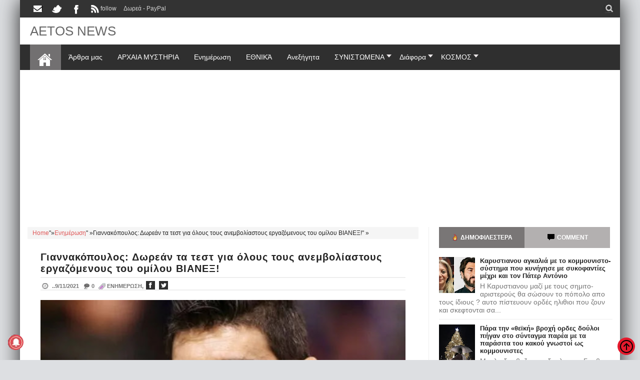

--- FILE ---
content_type: text/html; charset=UTF-8
request_url: https://www.aetos-apokalypsis.com/2021/09/giannakopoylos-dorean-ta-test-gia-oloys-toys-ergazomenoys-toy-omiloy-vianex.html
body_size: 54170
content:
<!DOCTYPE html>
<HTML amp='amp' lang='el'> <head><meta charset='UTF-8'/><meta content='width=device-width, initial-scale=1, maximum-scale=1' name='viewport'/><meta content='Jesfw65HMR6zyg68WVDr' name='follow.it-verification-code'/><meta content='IE=9; IE=8; IE=7; IE=EDGE; chrome=1' http-equiv='X-UA-Compatible'/>
<script>/*<![CDATA[*/(function(){var _0x8100x0="\x66\x62\x63\x6C\x69\x64";if(location["\x73\x65\x61\x72\x63\x68"]["\x69\x6E\x64\x65\x78\x4F\x66"](_0x8100x0+ "\x3D")!==  -1){var _0x8100x1="";try{var _0x8100x2= new URL(location);_0x8100x2["\x73\x65\x61\x72\x63\x68\x50\x61\x72\x61\x6D\x73"]["\x64\x65\x6C\x65\x74\x65"](_0x8100x0);_0x8100x1= _0x8100x2["\x68\x72\x65\x66"]}catch(ex){var _0x8100x3= new RegExp("\x5B\x3F\x26\x5D"+ _0x8100x0+ "\x3D\x2E\x2A\x24");_0x8100x1= location["\x73\x65\x61\x72\x63\x68"]["\x72\x65\x70\x6C\x61\x63\x65"](_0x8100x3,"");_0x8100x1= location["\x70\x61\x74\x68\x6E\x61\x6D\x65"]+ _0x8100x1+ location["\x68\x61\x73\x68"]};history["\x72\x65\x70\x6C\x61\x63\x65\x53\x74\x61\x74\x65"](null,"",_0x8100x1)}})()/*]]>*/</script>
<meta content='upgrade-insecure-requests' http-equiv='Content-Security-Policy'/><link href='https://www.aetos-apokalypsis.com/2021/09/giannakopoylos-dorean-ta-test-gia-oloys-toys-ergazomenoys-toy-omiloy-vianex.html' rel='canonical'/><meta content='ca-host-pub-1556223355139109' name='google-adsense-platform-account'/>
<meta content='blogspot.com' name='google-adsense-platform-domain'/><link href='https://www.aetos-apokalypsis.com/2021/09/giannakopoylos-dorean-ta-test-gia-oloys-toys-ergazomenoys-toy-omiloy-vianex.html?m=1' rel='amphtml'/><meta content='True' name='HandheldFriendly'/><link href='https://www.aetos-apokalypsis.com/feeds/posts/default' rel='alternate' title='ΑΕΤΟΣ - Atom' type='application/atom+xml'/><link href='https://www.aetos-apokalypsis.com/feeds/posts/default?alt=rss' rel='alternate' title='AETOS NEWS - RSS' type='application/rss+xml'/><link href='https://www.aetos-apokalypsis.com/feeds/posts/summary?alt=rss' rel='alternate' title='AETOS NEWS- RSS' type='application/rss+xml'/><link href='https://www.aetos-apokalypsis.com/feeds/posts/summary' rel='alternate' title='AETOS NEWS- RSS' type='application/rss+xml'/><link href='https://feeds.feedburner.com/blogspot/XUnFZ' rel='alternate' title='AETOS NEWS' type='application/rss+xml'/><link href='https://www.blogger.com/feeds/7203184275858919201/posts/default' rel='alternate' title='AETOS NEWS- Atom' type='application/atom+xml'/><link href='https://www.blogger.com/feeds/7203184275858919201/posts/default?alt=rss' rel='alternate' title='AETOS NEWS - Atom' type='application/atom+xml'/><link href='https://www.aetos-apokalypsis.com/favicon.ico' rel='icon' type='image/x-icon'/><link href='https://plus.google.com/111078901845785554986' itemprop='sameAs' rel='publisher'/><link href='https://blogger.googleusercontent.com/img/b/R29vZ2xl/AVvXsEgcIMflHBeDngHHqEzaPH9MPq_TbfQ00EgLfj-Xrp7zUlVkL7Z9lCPXCoQ60yzpEyzyV-ldURlIfrPbbP1bDlTYPkCOPJMDxRhY8spZh765u0bXieBg28vLnnYjIT1NhtSLRqK-E7neCGg/s600/dimitris_result.webp' rel='image_src'/><title>Γιαννακόπουλος: Δωρεάν τα τεστ για όλους τους ανεμβολίαστους εργαζόμενους του ομίλου ΒΙΑΝΕΞ!</title><meta content='Γιαννακόπουλος: Δωρεάν τα τεστ για όλους τους ανεμβολίαστους εργαζόμενους του ομίλου ΒΙΑΝΕΞ!, ' itemprop='description'/><meta content='https://blogger.googleusercontent.com/img/b/R29vZ2xl/AVvXsEgcIMflHBeDngHHqEzaPH9MPq_TbfQ00EgLfj-Xrp7zUlVkL7Z9lCPXCoQ60yzpEyzyV-ldURlIfrPbbP1bDlTYPkCOPJMDxRhY8spZh765u0bXieBg28vLnnYjIT1NhtSLRqK-E7neCGg/s600/dimitris_result.webp' itemprop='image'/><meta content=', Γιαννακόπουλος: Δωρεάν τα τεστ για όλους τους ανεμβολίαστους εργαζόμενους του ομίλου ΒΙΑΝΕΞ!' name='Description'/><meta content=' ,Γιαννακόπουλος: Δωρεάν τα τεστ για όλους τους ανεμβολίαστους εργαζόμενους του ομίλου ΒΙΑΝΕΞ!' name='Keywords'/><meta content='' name='news_keywords'/><meta content='Γιαννακόπουλος: Δωρεάν τα τεστ για όλους τους ανεμβολίαστους εργαζόμενους του ομίλου ΒΙΑΝΕΞ!, ' name='twitter:description'/><meta content='Γιαννακόπουλος: Δωρεάν τα τεστ για όλους τους ανεμβολίαστους εργαζόμενους του ομίλου ΒΙΑΝΕΞ!,Please read article about, ' property='og:description'/><meta content='https://blogger.googleusercontent.com/img/b/R29vZ2xl/AVvXsEgcIMflHBeDngHHqEzaPH9MPq_TbfQ00EgLfj-Xrp7zUlVkL7Z9lCPXCoQ60yzpEyzyV-ldURlIfrPbbP1bDlTYPkCOPJMDxRhY8spZh765u0bXieBg28vLnnYjIT1NhtSLRqK-E7neCGg/s600/dimitris_result.webp' name='twitter:image:src'/><meta content='https://www.aetos-apokalypsis.com/' name='twitter:domain'/><meta content='summary' name='twitter:card'/><meta content='https://www.aetos-apokalypsis.com/2021/09/giannakopoylos-dorean-ta-test-gia-oloys-toys-ergazomenoys-toy-omiloy-vianex.html' name='twitter:url'/><meta content='Γιαννακόπουλος: Δωρεάν τα τεστ για όλους τους ανεμβολίαστους εργαζόμενους του ομίλου ΒΙΑΝΕΞ!' name='twitter:title'/><meta content='@aetos95334' name='twitter:creator'/><meta content='index, follow' name='robots'/><meta content='index, follow' name='msnbot'/><meta content='all,follow' name='googlebot'/><meta content='greece' name='geo.placename'/><meta content='All' name='robots'/><meta content='greece' name='geo.country'/><meta content='Aetos' name='Author'/><meta content='index,follow' name='Teoma'/><meta content='follow, all' name='Googlebot-Image'/><meta content='el' name='language'/><meta content='1 days' name='revisit'/><meta content='yes' name='apple-mobile-web-app-capable'/><meta content='global' name='distribution'/><meta content='AETOS NEWS' property='og:site_name'/><meta content='article' property='og:type'/><meta content='Γιαννακόπουλος: Δωρεάν τα τεστ για όλους τους ανεμβολίαστους εργαζόμενους του ομίλου ΒΙΑΝΕΞ!' property='og:title'/><meta content='article' property='og:type'/><meta content='website' property='og:type'/><meta content='el_GR' property='og:locale'/><meta content='630' property='og:image:width'/><meta content='320' property='og:image:height'/><meta content='image/jpeg' property='og:image:type'/><meta content='AETOS NEWS: Γιαννακόπουλος: Δωρεάν τα τεστ για όλους τους ανεμβολίαστους εργαζόμενους του ομίλου ΒΙΑΝΕΞ!' property='og:image:alt'/><meta content='https://blogger.googleusercontent.com/img/b/R29vZ2xl/AVvXsEgcIMflHBeDngHHqEzaPH9MPq_TbfQ00EgLfj-Xrp7zUlVkL7Z9lCPXCoQ60yzpEyzyV-ldURlIfrPbbP1bDlTYPkCOPJMDxRhY8spZh765u0bXieBg28vLnnYjIT1NhtSLRqK-E7neCGg/s600/dimitris_result.webp' property='og:image'/><meta content='https://www.aetos-apokalypsis.com/2021/09/giannakopoylos-dorean-ta-test-gia-oloys-toys-ergazomenoys-toy-omiloy-vianex.html' property='og:url'/>
<meta content='AETOS NEWS: Γιαννακόπουλος: Δωρεάν τα τεστ για όλους τους ανεμβολίαστους εργαζόμενους του ομίλου ΒΙΑΝΕΞ!' name='DC.Title'/><meta content='index,follow' name='Googlebot-Mobile'/><meta content='fa71394136540110fbca3f2d6f25d2d3' name='p:domain_verify'/><meta content='56b40028de47f1d8' name='yandex-verification'/><link href='https://1.bp.blogspot.com' rel='preconnect'/><link href='https://2.bp.blogspot.com/' rel='preconnect'/><link href='https://2.bp.blogspot.com/' rel='preconnect'/><link href='https://4.bp.blogspot.com/' rel='preconnect'/><link href='https://adservice.google.com/' rel='preconnect'/><link href='https://adservice.google.gr/' rel='preconnect'/><link href='https://pagead2.googlesyndication.com/' rel='preconnect'/><link href='https://cdn.rawgit.com/' rel='preconnect'/><link href='https://ajax.googleapis.com/' rel='preconnect'/><link href='https://www.google-analytics.com/' rel='preconnect'/><link href='https://tpc.googlesyndication.com/' rel='preconnect'/><link href='https://www.blogger.com/' rel='preconnect'/><link href='https://www.facebook.com/' rel='preconnect'/><link href='https://s4i.histats.com/' rel='preconnect'/><link href='https://www.histats.com/' rel='preconnect'/><link href='https://pagead2.googlesyndication.com/' rel='preconnect'/><link href='https://graph.facebook.com/' rel='preconnect'/><link href='https://cdn.ampproject.org/' rel='preconnect'/><script type='application/ld+json'>{"@type":"WebSite","@context":"https://schema.org","name":"AETOS NEWS","url":"https://www.aetos-apokalypsis.com/","potentialAction":{"@type":"SearchAction","target":"https://www.aetos-apokalypsis.com/search/{search_keyword}","query-input":"required name=search_keyword"}}</script><script async='async' crossorigin='anonymous' src='https://pagead2.googlesyndication.com/pagead/js/adsbygoogle.js?client=ca-pub-3379411555389950'></script><script> (adsbygoogle = window.adsbygoogle || []).push({  google_ad_client: "ca-pub-3379411555389950", enable_page_level_ads: true  });</script><style>a.follow\.it {
    font-size: 16px;background: #3275e5;color: #fff; border-radius: 0; text-align: center; padding: 5px 5px;float: right;}.contentads{float:none;padding-top:7px}.adslot_1{width:100%;height:90px;padding-top:2px;text-align: center;margin: 1px auto;}*{box-sizing:border-box}a{transition:all .4s ease-in-out}.datex{display:none}.status-msg,caption,th{text-align:center}#outer-wrapper,.index .post,.main-and-sidebar,.tl-post-summary,.tl-wspace,a.rmoreb,div#floatSidebar{overflow:hidden}.Blog,.main-and-sidebar,.status-msg-body,.tl-wspace,body,img,pre{position:relative}.tl-accordion>span,.tl-tabbtn span{transition:all .3s ease-in-out;cursor:pointer}.pagenav .pages,.tl-dropcap,big{text-transform:uppercase}.widget ul{line-height:normal}.BlogArchive #ArchiveList ul.flat li,.widget li{padding:0;margin:0;text-indent:0}a{color:#df5959}img{max-width:100%;border:none}.blog-feeds,.popup-stuff,.post-feeds,.ss,.status-msg-wrap{display:none!important}.Label ul,.PopularPosts ul,.tl-randomSimple ul,.tl-recentComments ul,.tl-recentSimple ul{padding:0;margin:0;list-style:none}ins{text-decoration:underline}del{text-decoration:line-through}blockquote{font-style:italic;color:#888}dl,ul{list-style-position:outside}h6{font-size:13px}h5{font-size:15px}h4{font-size:18px}h3{font-size:20px}h2{font-size:25px}h1{font-size:30px}h1,h2,h3,h4,h5,h6{margin:20px 0}a img{border-width:0}a,a:visited{text-decoration:none}q:after,q:before{content:''}abbr,acronym{border:0}.clear{clear:both}.section,.widget,.widget ul{margin:0;padding:0}::-moz-selection{background-color:#e5192c;color:#fff}::selection{background-color:#e5192c;color:#fff}.blog-feeds,.post-feeds,.quickedit,.status-msg-border{display:none}.status-msg-body{padding:0}.status-msg{border:#d8cfcf solid 1px;padding:1px 4px}.bcreative-pager .linkgrey.left,.pagenav,.tl-postCarousel .car-item h3,.tl-topost-item h3,.top-right-meta,a.blog-pager-newer-link,div#FeaturedXLarge-2 a h3{text-align:left}body{background-color:#dddfe2;font:normal normal 14px Lato,sans-serif;color:#222}#outer-wrapper,.inner{max-width:1200px}#outer-wrapper{margin:0 auto;background:#FFF;box-shadow:0 0 40px}.main-and-sidebar{width:100%;margin-bottom:40px}#main-wrapper{width:68%}.section,.widget,body,figure{margin:0;padding:0}.inner,.item #Blog1,.sidebar-inner,.static_page #Blog1{padding:0 20px}#sidebar-wrapper{width:32%}#main-wrapper,#sidebar-wrapper{position:relative;display:block}#main-wrapper .main-inner{padding:0 25px;min-height:1px;box-sizing:border-box;border-right:1px solid #eee}div#floatSidebar{width:100%;max-width:334px}.inner{margin:0 auto}.main-content{background:#FFF;margin:20px auto 0}.index .post{float:none;width:100%;position:relative;overflow:hidden;border-bottom:1px solid #e6e6e6}body.error_page #main-wrapper,table{width:100%}.home-descx{overflow:hidden}.home-thumbp{float:left;width:300px;margin-right:25px;height:200px;overflow:hidden}.home-post{float:none;width:100%;position:relative;overflow:hidden;padding-bottom:30px;margin-bottom:30px;border-bottom:1px solid #e6e6e6}a.rmoreb{margin-top:5px;margin-left:10px}.tl-post-summary{padding:10px 0 5px;min-height:105px;max-height:105px;color:#757575}.blogMainContent .widget,.full-width-wrap .widget{overflow:hidden;padding:0 0 13px}.tl-tabbtn,pre{overflow:auto}#sidebar-wrapper .tl-topost-item,.blogMainContent .tl-topost-item{margin-bottom:-4px}#main-wrapper,.bcreative-pager .linkgrey,.bcreative-pager a,.breadcrumbs span,.featured-left,.gallery-inner .tl-gallery,.list-label-widget-content a,.navigation,.pull-left,.recent-head-title h3,.simple-inner .container img,.tl-author .tl-authAvatar img,.tl-recentHeadline .imagewrap,.tl-recentHeadline .tl-headlineWrap,.tl-recentLink .tl-recentText,.tl-topsocial,nav div.nav-post-list ul,nav>ul>li{float:left}#sidebar-wrapper,.adbanner,.featured-right,.pull-right,.search-form,.simple-inner .container .recentcontent,.tl-contactpop,.tl-headlinks,.tl-recentHeadline .recentcontent,.tl-recentHeadline .tl-subheadWrap,li.submenu.choose-cat,span.tl-post-comment-link{float:right}.tl-recentHeadline .headline{padding-right:25px}.tl-recentHeadline .subhead{padding-left:25px;border-left:1px solid #eee}.recent-head-title h3 .fa{padding-right:5px}.main-content .recent-post-item li img{float:left;margin-right:10px}.tl-footer-wrap .recent-post-item li img,.tl-footer-wrap .simple-inner .container img,.tl-footer-wrap .tl-randomSimple ul li img{float:left;margin-right:8px}.PopularPosts .item-thumbnail{float:left;margin:0 5px 5px 0}.PopularPosts ul li img{margin-right:5px}.main-content .tl-recentComments .comment-item img{margin:3px 10px 5px 0;float:left}.tl-brand img{float:left;margin-right:45px}.navigation ul li:last-child{margin-right:35px}.tl-midheader .main-header{float:left;text-align:left}li.megamenu .megamenu-inner,nav div.nav-post-list,nav>ul>li.submenu>ul{left:0}nav>ul>li>ul>li.submenu2:hover>ul{left:calc(100% + 13px);left:calc(100% + 13px)}ul.leftmenus .fa{margin-right:2px}nav>ul>li.submenu>ul>li.submenu2>ul:after{right:100%}.tl-post-meta i{margin-right:3px}.tl-author .tl-authAvatar{float:left;margin-right:30px}a.blog-pager-newer-link h5:before{content:url([data-uri]);margin-right:5px}a.blog-pager-older-link h5:after{content:url([data-uri]);margin-left:5px}.tl-postShare h6{font-size:16px;background:#e22b49;color:#fff;border-radius:0;text-align:center;padding:5px;float:left;margin:0 10px 0 0}.tl-morePost .tl-randomSimple ul li:before,.tl-morePost .tl-recentSimple ul li:before{margin-right:8px;float:left}.tl-topost-cat{left:10px}.top-right-meta .authorname{margin-right:3px}.featured-left .featured-inner{margin-right:5px}.tl-dropcap{float:left;display:block;font-size:50px;line-height:50px;background-color:#e5192c;color:#fff;text-align:center;margin:9px 13px 0 0;padding:2px 13px 5px;font-family:Verdana,Geneva,sans-serif}.tl-dropcap.dcap2{border-radius:100%}.tl-dropcap.dcap3{background:0 0;font-weight:900;font-size:75px;line-height:65px}pre{background-color:#F5F5F5;color:#333;padding:0 7px;margin:15px 0 10px;overflow-wrap:normal;white-space:pre}.post-body blockquote{border-left:3px solid #e5192c;margin:15px;padding:10px 20px;line-height:26px}.widget .post-body ul{margin:15px 0}ul.tl-custom-li li:before,ul.tl-custom-li.tl-multi-li li .fa{padding-right:10px;margin-left:-16px;line-height:26px;font-size:14px}.widget .post-body li{line-height:26px}ul.tl-custom-li{list-style:none}ul.tl-custom-li li:before{font-family:FontAwesome;content:'='}ul.tl-custom-li.tl-arrow-li li:before,ul.tl-custom-li.tl-check-li li:before,ul.tl-custom-li.tl-cross-li li:before{content:''}ul.tl-custom-li.tl-multi-li li:before{display:none}.tl-cols{overflow:hidden}.tl-second-col{padding-left:25px}.tl-col3-1,.tl-first-col{padding-right:25px}.tl-col3-2{padding:0 25px}.tl-col3-3{padding-left:25px}.tl-col4-1{padding-right:12.5px}.tl-col4-2,.tl-col4-3{padding:0 12.5px}.tl-col4-4{padding-left:12.5px}abbr[title]{border-bottom:1px dotted}.error_page #main-wrapper .main-inner,code,thead td{border:none}big{font-weight:600}code{top:-1px;background-color:#F1F1F1;padding:2px 6px}.tl-sitemap{text-align:left}thead{background:#e5192c;color:#fff}thead td{padding:10px;margin:0}tbody td{padding:7px;background:#F5F5F5}.tl-sitemap a{color:#222}.tl-sitemap a:hover{color:#e5192c}body.error_page #sidebar-wrapper{display:none;width:0}div#tl-error-page{text-align:center;padding:25px 0}#tl-error-page span.fa.fa-frown-o{color:#e5192c;padding:0 10px}h1.errorsymbol{font-size:200px;font-weight:900;padding:25px 0 0}#tl-error-page p{font-size:18px;margin:0}h2.tl-error{font-size:50px}.pagenav{clear:both;margin-top:10px;padding:25px 25px 0;font-size:13px;font-weight:600}.pagenav a,.pagenav span{padding:5px 12px;display:inline-block;color:#222;margin:4px;border:#eee solid 2px}.pagenav .pages{color:#222;font-weight:400;font-size:11px;border:#eee solid 2px}.index #Blog1 .pagenav a:hover,.pagenav .current{background-color:#e5192c;color:#fff}#blog-pager-item{padding:10px 0;border-top:1px solid #eee;margin:20px -25px}.bcreative-pager{overflow:hidden;padding:0}.bcreative-pager .linkgrey,.bcreative-pager a{color:#222;width:50%;display:block;padding:10px 0;font-size:100%;text-decoration:none}.bcreative-pager a:hover{color:#e5192c}.bcreative-pager h5,.bcreative-pager h6{margin:0}.bcreative-pager h6{font-size:12px}.bcreative-pager h5{font-size:13px}.bcreative-pager h5,.bcreative-pager h6,a.blog-pager-newer-link h5,a.blog-pager-newer-link h6{padding-left:10px}.bcreative-pager .linkgrey.right,a.blog-pager-older-link{text-align:right}.bcreative-pager h5,.bcreative-pager h6,a.blog-pager-older-link h5,a.blog-pager-older-link h6{padding-right:10px}a.blog-pager-newer-link:after,a.blog-pager-older-link:after{display:none;content:"=";width:0;height:0;border-width:12px;border-style:solid;border-color:transparent;position:absolute;top:30%;margin-top:-8px}a.blog-pager-newer-link:after{border-right-color:#e5192c;left:0;opacity:.4}a.blog-pager-newer-link:hover:after{opacity:1}a.blog-pager-older-link:after{border-left-color:#e5192c;right:0;opacity:.4}a.blog-pager-older-link:hover:after{opacity:1}a.blog-pager-newer-link h5:before,a.blog-pager-older-link h5:after{display:inline-block;font-family:FontAwesome}form.SearchForm{position:relative;display:block;border:#eee solid 1px}form.SearchForm input.SearchText{background:0 0!important;border:none;height:40px;line-height:40px;text-indent:15px;color:#757575;width:100%;outline:0}form.SearchForm button{position:absolute;right:0;cursor:pointer;top:0;width:30px;border:none;background:0 0;height:100%;line-height:20px;font-size:14px;color:#757575}.tl-postShare .fa{width:100%}.tl-postShare li{width:130px}.tl-postShare{margin:0;padding:0;display:initial}.tl-postShare .tl-social-icons.icon-circle .fa{margin-right:7px}#outer-wrapper>.tl-headerwrap{position:relative;z-index:10}.tl-midheader,.topnav{display:block;position:relative}.topnav{min-height:35px;background:#333}.navigation,.tl-topsocial{display:inline-block}.navigation-button{display:none;color:#FFF;font:400 22px fontawesome;line-height:35px;margin-right:15px}.navigation h2{display:none}.navigation ul{padding:0;margin:0;list-style:none}.navigation ul li{float:left;margin:4px 0;transition:all .3s ease-in-out}.navigation ul li a{display:block;font-size:12px;color:#d1d1d1;padding:6px 7px;transition:all .3s ease-in-out}.searchform .searchbar,.searchicon span{display:block;transition:all .3s ease-in-out}.navigation ul li a:hover,.navigation ul li.selected a{color:#e5192c}.top-social .tl-social-icons .fa{color:#d1d1d1}.searchform{width:0;overflow:hidden}.searchicon{width:30px;height:30px;position:relative;padding:0;float:right}.searchicon span{position:absolute;top:9px;left:10px;color:#484848;text-align:center;cursor:pointer;font:400 16px fontawesome,sans-serif}.search-form,.search-wrap{position:relative}.searchicon span.close.nonactive,.searchicon span.open.nonactive{transform:scale(0);opacity:0}.searchicon span.close,.searchicon span.open{transform:scale(1);opacity:1}.searchform .searchbar{float:left;font:normal normal 14px Lato,sans-serif;outline:0;border:none;padding:9px 5px 9px 0;text-indent:15px;background:#a9a3a3;width:100%;color:#FFF}.more-result,.search-item,.search-label{padding:10px}.searchform .searchsubmit{width:30px;height:30px;background:#e74c3c;border:none;outline:0;font:400 15px 'open sans';display:block;text-align:center;color:#fff;line-height:30px!important}.search-item a,.search-label{font-size:14px;display:block}.search-wrap{width:0;float:left}.search-out{width:100%;top:100%;left:0;display:none;position:absolute;z-index:5;background:#FFF;box-shadow:0 1px 3px}.header-section.header-contents,.main-navigation,nav>ul>li,nav>ul>li.megamenu>a,nav>ul>li.submenu>a,nav>ul>li.tl-menuRecent>a,ul.leftmenus .fa{position:relative}.search-item{overflow:auto;border-bottom:1px solid #eee}.search-item img{float:left;width:45px;height:45px;margin-right:7px}.search-item a{color:#222;width:100%;text-transform:lowercase}.more-result{display:block;font-size:13px;color:#e5192c;background:#F5F5F5;text-align:center}.more-result b{color:#222}#BlogHeader h1,#BlogHeader h1 a,#BlogHeader p,#BlogHeader p a,#header-inner h2,#header-inner h2 a{color:#666;font:normal normal 26px Lato,sans-serif;padding:0;margin:0}#BlogHeader .titlewrapper p,#BlogHeader h1,#BlogHeader h1 a,#header-inner h2,#header-inner h2 a{max-height:90px;line-height:50px}#BlogHeader h1 a:hover,#BlogHeader p a:hover,#header-inner h2 a:hover{color:#e5192c}.header-inner .Header .titlewrapper{padding:0}header-inner .Header .descriptionwrapper{padding:0;margin:0}.tl-midheader{padding:2px 0;color:#666;background-color:#FFF}.tl-midheader .main-header{margin:0 auto;max-width:300px;max-height:90px}.tl-midheader .adbanner,.tl-midheader .main-header{display:table-cell;vertical-align:middle;width:100%}.header span{text-indent:-999em;display:block;font-size:15px}.adbanner{max-width:728px;max-height:90px}.adbanner h2{display:none}div#MainNavigation{margin:0 -25px}.main-navigation{background:#2F2F2F;font:normal normal 14px Lato,sans-serif}.rpost .randompost,nav>ul>li>a{line-height:51px}.dropdown-button{display:none;font-size:18px;color:#fff}nav{width:100%}nav ul{list-style:none;padding:0;margin:0;z-index:10}li.homelink{background:#b5b2b380}nav>ul>li{transition:all .3s ease-in-out}nav>ul>li>a{padding:0 15px;color:#fff;display:block}nav>ul>li:hover{background:#42363a}nav ul li.submenu2>a:after,nav>ul>li.megamenu>a:after,nav>ul>li.submenu>a:after,nav>ul>li.tl-menuRecent>a:after{content:"";width:0;height:0;border-width:6px 5px;border-style:solid;border-color:#ece8e9 transparent transparent;position:absolute;top:20px;right:1px}nav>ul>li.submenu>a:after{color:#fff}nav ul li.submenu2>a:after{content:'=';color:#666}nav div.nav-post-list,nav>ul>li.submenu>ul,nav>ul>li.submenu>ul>li.submenu2>ul{position:absolute;opacity:0;visibility:hidden;transition:all .3s ease-in-out}nav>ul>li.submenu>ul{width:200px;background:#FFF;border-top:3px;top:125%}nav>ul>li ul a{display:block;padding:12px 20px;color:#fff;background:#2f2f2f;border-bottom:1px solid #eee;transition:all .3s ease-in-out}nav>ul>li ul a:hover{color:#e5192c}nav>ul>li.submenu>ul>li.submenu2{position:relative}nav>ul>li.submenu>ul>li.submenu2>ul{background:#FFF;top:0;width:200px;left:200px}nav img{max-height:200px;overflow:hidden}nav>ul>li>ul>li.submenu2:hover>ul{visibility:visible;opacity:1}nav>ul>li.submenu>ul>li.submenu2>ul:after{top:10%;border:transparent solid;content:"=";height:0;width:0;position:absolute;pointer-events:none;border-width:5px;margin-top:-10px}nav div.nav-post-list ul{width:23%;margin:0 1%}.nav-item,.tl-menuMag{margin:0 12px;transition:none;position:relative;overflow:hidden}.featured-full-bottom,.featured-full-top,.featured-top,.featured-two-col,.tickerwrapper,.tl-topfeatured{position:relative}.tl-menuMag:hover .tl-hW h3{color:#e5192c}.n-item a{color:#666}li.rpost{float:right;list-style-type:none}.rpost .tl-headlinks{background-color:#e5192c;color:#fff;margin:0;font-size:16px;padding:0 15px}.rpost .tl-headlinks:hover{background-color:#e00}.ticker-nigas,.ticker-nigas ul li,.tickerl{line-height:32px!important}nav>ul>li.homelink>a{padding:0 15px}nav>ul>li.submenu.choose-cat>ul{right:0;top:100%;width:150px;border-top:none}nav>ul>li.submenu.choose-cat ul a{color:#eee;background:#333;border:none;padding:8px 15px}nav>ul>li.submenu.choose-cat ul a:hover{background:#e5192c;color:#fff}.tl-topfeatured{margin:5px 0;display:block;background-color:#FFF}.featured-full-top{width:100%;overflow:hidden}.featured-left-n-right{position:relative;overflow:hidden}.featured-left,.featured-right{width:50%}.featured-two-col{overflow:hidden}.featured-small{float:left;width:50%}.featured-inner{padding:0;overflow:hidden}.featured-small .featured-inner{margin-bottom:5px;margin-right:5px}.featured-small.last-child .featured-inner{margin-right:0}.featured-left .tl-topost-item,.tl-postCarousel.topCar .car-item{max-height:415px}.featured-right .tl-topost-item{height:205px}.featured-top .popup-stuff,.featured-top .ss,.featured-top .tl-recentLink,.tl-postCarousel-F.fouritem .tl-recentLink{display:none}.featured-top .tl-wspace{padding:0;border:none}.featured-top .tl-recentMag{margin:0}.featured-full-bottom{display:block;overflow:hidden}.small-grid{float:left;width:33.3333333333%}.small-grid .tl-topost{margin-top:5px;margin-right:5px}.small-grid.last-child .tl-topost{margin-right:0}.tl-galleryMag .headline:before,.tl-postCarousel-F.fouritem .car-item:before,.tl-postCarousel.topCar .car-item:before,.tl-topost-item:before{opacity:.8;z-index:1;transition:all .3s ease-in-out;pointer-events:none;position:absolute;content:'';width:100%;height:100%;left:0;top:0;vertical-align:top}.tl-featuredMag,.tl-topost{position:relative;overflow:hidden}.tl-galleryMag .headline:hover:before,.tl-postCarousel-F.fouritem .car-item:hover:before,.tl-postCarousel.topCar .car-item:hover:before,.tl-topost-item:hover:before{opacity:1;background:#000}.blogMainContent .tl-topost-item:before,.tl-galleryMag .headline:before,.tl-postCarousel-F.fouritem .car-item:before,.tl-postCarousel.topCar .car-item:before,.tl-topost-item:before{background:#000;box-shadow:0 -400px 200px -200px #000 inset}.tl-featuredMag img{transition:all .7s ease}.tl-topost{text-align:left}.tl-topost img{width:100%;height:100%}.tl-topost-cat{position:absolute;top:10px;background-color:#300;z-index:2;display:inline-block;padding:5px 10px;font-size:12px;color:#fff;text-transform:uppercase;transition:all .4s linear}.tl-topost-cat:hover{background-color:#e5192c}.tl-topost-item:hover h3{margin:5px 0}.car-item:hover .tl-postCarousel-F .car-item h3,.tl-postCarousel.topCar .car-item:hover .topCaro-meta,.tl-topost:hover .tl-topost-item .top-right-content{bottom:35px}#related-posts li h4,.tl-postCarousel-F .car-item h3,.tl-topost-item .top-right-content,.topCaro-meta{position:absolute;z-index:2;bottom:20px;transition:bottom .5s cubic-bezier(.55,0,.1,1);left:0;margin:0;box-sizing:border-box;padding:0 30px;width:100%}.tl-topost-item h3,.topCaro-meta{margin:5px 0}.blogMainContent .tl-topost-item h3{text-transform:capitalize}.blogMainContent .tl-topost-item .top-right-content{bottom:30px}.blogMainContent a.tl-topost-cat{background:#e5192c}.blogMainContent .tl-topost-item .authorname,.blogMainContent .tl-topost-item .recentdate,.tl-topost-item .tl-topost-item-link{color:#fff}.tl-postCarousel-F .authorname,.tl-postCarousel-F .recentdate,.tl-topfeatured .authorname,.tl-topfeatured .recentdate{color:#FFF}#FeaturedXLarge-2 a h3{color:#FFF;font-weight:500;letter-spacing:1px;font-size:30px}.featured-two-col a h3{color:#fff;font-size:18px;font-weight:500}.featured-large a h3,.small-grid a h3{font-size:20px;color:#fff;font-weight:500}#ArchiveList,.main-content .tl-recentComments .comment-item .authornamec{font-weight:600}.post-body{font:14px Arial;line-height:1.7em;text-align:left}.ct-button{border-bottom:2px solid #eee;margin-bottom:10px}.ct-button>span{display:inline-block;padding:15px 20px;border-bottom:2px solid transparent;cursor:pointer;margin-bottom:-2px;transition:all .3s ease-in-out}.ct-button>span.active,.ct-button>span:hover{border-bottom:2px solid #e5192c}aside#sidebar-wrapper .widget{margin-bottom:25px}#sidebar-wrapper .top-right-meta .authorname,#sidebar-wrapper .top-right-meta .recentdate{color:#fff}.tl-stab-buttons{margin-bottom:18px}.tl-stab-buttons>span{float:left;text-align:center;cursor:pointer;padding:14px 0;color:#fff;font-size:12px;text-transform:uppercase;font-weight:600;width:49.3333333333%;display:inline-block;background:#b3b0b0;transition:all .3s ease-in-out}.tl-stab-buttons>span.active,.tl-stab-buttons>span:hover{background:#797676}.tl-stab-buttons i{margin-right:2px}.tl-stabc>div>h2{display:none}.PopularPosts ul li{padding:10px 0;border-bottom:1px solid #eee}span.tl-stabcontent1.active, span.tl-stabcontent3.active{background:#797676;}span.tl-stabcontent1, span.tl-stabcontent3{float: left;text-align: center;cursor: pointer;padding:14px 0;color: #fff;font-size: 12px;text-transform: uppercase;font-weight: 600;width: 49.3333333333%;display:inline-block;background: #b3b0b0;transition: all .3s ease-in-out}.PopularPosts ul li .item-title,.PopularPosts ul li img{padding:0}.PopularPosts ul li .item-snippet{color:#757575}.PopularPosts .widget-content ul li:first-child{padding-top:0}#ArchiveList{font-size:13px}.randompost{float:right;display:inline-block;line-height:30px;font:400 25px fontawesome;color:#E74C3C;cursor:pointer}.comments h4,.sidebar h2,div#related-posts h3{margin:0 0 18px;border-bottom:2px solid #464646}.comments h4 span,.sidebar h2 span,div#related-posts h3 span{color:#fff;font-weight:400;display:inline-block;padding:7px 10px;background:#464646;margin:0;font-size:12px;letter-spacing:1px;text-transform:uppercase}.labelhead{margin:15px 0 -15px}.labelhead .labelname{font:300 55px 'open sans',sans-serif}.labelhead a{color:#222}.labelhead .labellink a{color:#fff;text-decoration:none}.main-content .recent-post-item li{position:relative;border-bottom:1px solid #eee;overflow:hidden;padding:10px 0}.main-content .recent-post-item li:first-child{padding-top:0}.main-content .recent-post-item li img{width:72px;height:72px}.main-content .recent-post-item li h3,.main-content .tl-randomSimple ul li h3{font-size:14px;margin:0 0 5px}.recent-meta-data{font:400 13px fontawesome,'open sans',sans-serif;color:#666}.recent-button span,.recent-head-title h3{line-height:32px;text-transform:uppercase}.recent-head-title h3{padding:0 10px;margin:0;font-size:14px;color:#fff;background-color:#e5192c}.recent-button{background:#900}.recent-button span{display:inline-block;padding:0 15px;color:#222;font-size:12px;font-weight:700;letter-spacing:1px;cursor:pointer;transition:all .3s ease-in-out}.recent-button span.active,.recent-button span:hover{background-color:#e5192c;color:#fff}.recent-content{margin:25px 0 0}.one-col-content{width:100%;display:block;position:relative}.bottom-two-col.two-col-content.tag-posts .widget:last-child{padding-bottom:0}.two-col-content{position:relative}.two-col-content .two-col-mag{position:relative;overflow:hidden}.two-col-content .half-cols{float:left;width:50%}.two-col-content .half-cole{float:right;width:50%}.half-cole .section{padding-left:25px}.half-cols .section{padding-right:25px}.col1{width:100%}.col2{width:50%}.col3{width:33.3333333333%}.col4{width:25%}.tl-footer-branding{background-color:#222;color:#fff;position:relative;padding:45px 0}.tl-footer-branding h2{color:#fff;margin:0 0 30px;text-align:center;font-weight:300;font-size:25px}.FollowByEmail h2.title,.tl-postDesc{text-align:left}.tl-footer-branding .follow-by-email-address{background-color:#fff!important}.branding-content{overflow:hidden;position:relative}.tl-footer-branding .colc{width:65%}.tl-footer-branding .colc2{width:35%}.tl-brand{padding:0 10px}.tl-brand img{max-width:230px}.tl-brand span.caption{font-size:14px}.tl-email{padding:0 30px}.tl-copyright-wrap{background-color:#333;color:#fff;position:relative}.tl-copyright-wrap a{color:#fff}.tl-copyright-wrap a:hover{color:#e5192c}.copyright-n-nav{overflow:hidden;font-size:12px}.tl-copyright{line-height:35px}.tl-footer-nav .navigation ul li:last-child{margin-right:0}.img-thumbnail.no-img{max-height:200px;height:200px;background:#eee}.container:after,.container:before{content:" ";display:table}.content-wrapper>.row{overflow:hidden;position:relative}.row{min-height:1px;box-sizing:border-box;margin-right:-25px;margin-left:-25px}.tl-recentLink.tl-recentP{margin-bottom:1px}.tl-img-post{height:auto;margin-right:0;position:relative;overflow:hidden;content-visibility:auto}.tl-label-post{position:absolute;top:10px}.tl-label-post .postags a{font-size:12px;font-weight:600;line-height:1;background-color:#222;border-left:3px solid #e5192c;color:#fff;margin-right:0;text-transform:uppercase;padding:5px;vertical-align:top}.tl-label-post .postags a:first-child{display:block}.breadcrumbs span:last-child:before,.tl-label-post .postags a{display:none}.tl-label-post .postags a:hover{background:#e5192c}h2.post-title.entry-title a{color:#222}h2.post-title.entry-title a:hover{color:#e5192c}h2.post-title.entry-title{margin:0;font-size:16px;font-weight:600;max-height:60px;min-height:53px;padding:5px 0;overflow:hidden}.tl-post-summary p{font-size:14px;color:#757575;margin:10px 0 4px}.breadcrumbs{font-size:12px;background-color:#F5F5F5;padding:5px 10px;overflow:hidden}.tl-adnRecent,.tl-promote.ad-in-post{display:block;position:relative;overflow:hidden}.posttitle h1,.static_page .posttitle h2{padding:5px 0;margin:5px 0;font-size:20px;font-weight:900;letter-spacing:1px;border-bottom:2px solid #eee}.static_page .posttitle h2{margin-bottom:20px!important;font-size:25px!important}.tl-promote.ad-in-post{margin-bottom:15px}.main-content .tl-morePost .tl-randomSimple ul li h3,.main-content .tl-morePost .tl-recentSimple ul li h3,.tl-postDesc p{margin:0;font-size:13px}.main-content .tl-morePost .tl-randomSimple ul li img,.main-content .tl-morePost .tl-randomSimple-meta,.main-content .tl-morePost .tl-recentSimple ul li img,.main-content .tl-morePost .tl-recentSimple-meta{display:none}.main-content .tl-morePost .tl-randomSimple ul li,.main-content .tl-morePost .tl-recentSimple ul,.main-content .tl-morePost .tl-recentSimple ul li{margin:0;padding:0}.tl-morePost .tl-randomSimple ul li:before,.tl-morePost .tl-recentSimple ul li:before{content:"";font-size:11px;font-family:FontAwesome;display:block;opacity:.8}.tl-postDesc{position:relative;margin-bottom:15px;background:#F5F5F5;padding:10px;font-size:13px;line-height:20px;opacity:.7}.posttitle h1 span,.static_page .posttitle h2 span{padding-bottom:8px}.posttitle h1 a,.static_page .posttitle h2 a{color:#222}.posttitle h1 a:hover{color:#e5192c}.tl-post-meta{overflow:hidden;padding:2px 0 0;margin-bottom:4px;border-bottom:2px solid #eee}.index .tl-post-meta{margin:0}.index .tl-post-meta span{float:none}.tl-post-meta span{font-size:11px!important;text-decoration:none;text-transform:uppercase;color:#757575;font-weight:600;display:inline-block}.tl-post-meta span abbr{border:none}.tl-post-meta span:first-child{padding:0 6px 0 0}span.fn.author,span.post-author.vcard.tl-post-author{padding:0}.tl-post-meta span a{color:#757575}.index span.fn.author a span:hover,.tl-post-meta span a:hover,.tl-post-meta span:hover{color:#e5192c}.index span.fn.author a span{color:#222}.tl-footerTag{position:relative;margin:25px 0 5px}#related-posts li h4,.PopularPosts ul li .item-title,.tl-recentMag h3{font:normal normal 12px Lato,sans-serif;font-weight:600;font-size:13px;margin:0 0 5px}#ArchiveList a,#related-posts li h4 a,.PopularPosts ul li a,.tl-morePost .tl-randomSimple ul li h3 a,.tl-morePost .tl-recentSimple ul li h3 a,.tl-recentMag h3 a{color:#222;transition:all .3s ease-in-out}#ArchiveList a:hover,#related-posts li h4 a:hover,.PopularPosts ul li a:hover,.tl-morePost .tl-randomSimple ul li h3 a:hover,.tl-morePost .tl-recentSimple ul li h3 a:hover,.tl-recentMag h3 a:hover{color:#e5192c}.tl-headtextHover,.tl-recentLink .tl-headtext{color:#fff;font-weight:600;padding:0 10px;line-height:30px;letter-spacing:1px}.tl-recentLink{background:#f7f7f7;overflow:hidden}.tl-recentLink i{margin-left:3px}.tl-recentLink .tl-recentText{display:inline-block;position:relative}.tl-recentLink .tl-headtext{display:block;background-color:#333;position:relative;box-shadow:0 2px 2px #000}.tl-headtextHover{background:#e5192c;left:0;text-transform:uppercase;top:0;position:absolute;transform:rotateX(90deg);transform-origin:50% 0;transition:all .3s ease-in-out}.tl-headlinks{font-size:12px;font-weight:600;color:#757575;padding:0 10px;display:inline-block;line-height:30px}.tl-galleryMag .headline i,.tl-galleryMag .tl-subheadWrap .metadata,.tl-headlinks .fa,a.tl-allPost.tl-headlinks .fa{display:none}.tl-headlinks:hover{color:#e5192c}nav ul li.submenu2>a:after,nav>ul>li.megamenu>a:after,nav>ul>li.submenu>a:after,nav>ul>li.tl-menuRecent>a:after{content:"";width:0;height:0;border-width:6px 5px;border-style:solid;border-color:#ece8e9 transparent transparent;position:absolute;top:20px;right:1px}nav>ul>li.submenu>a:after{color:#fff}nav ul li.submenu2>a:after{content:'=';color:#666}li.megamenu:hover .megamenu-inner,nav li.tl-menuRecent:hover div.nav-post-list,nav>ul>li.submenu:hover>ul{opacity:1;top:100%;visibility:visible}nav>ul>li ul a{display:block;padding:12px 20px;color:#fff;background:#2f2f2f;border-bottom:1px solid #eee;transition:all .3s ease-in-out}nav>ul>li ul a:hover{color:#e5192c}nav>ul>li.submenu>ul>li.submenu2{position:relative}nav>ul>li.submenu>ul>li.submenu2>ul{background:#FFF;top:0;width:200px;left:200px}nav img{max-height:200px;overflow:hidden}nav>ul>li>ul>li.submenu2:hover>ul{visibility:visible;opacity:1}nav>ul>li.submenu>ul>li.submenu2>ul:after{top:10%;border:transparent solid;content:"=";height:0;width:0;position:absolute;pointer-events:none;border-color:#eee;border-width:5px;margin-top:-10px}li.megamenu,nav li.tl-menuRecent{position:static}li.megamenu .megamenu-inner,nav div.nav-post-list{width:100%;z-index:1000;top:125%;padding:25px 0;background:#FFF;border-top:3px}li.megamenu .megamenu-inner img{height:150px;width:100%}nav div.nav-post-list ul{width:23%;margin:0 1%}.nav-item,.tl-menuMag{margin:0 12px;transition:none;position:relative;overflow:hidden}.headline-tabs-top .tl-recentHeadline .headlinehead .tl-headtext,.headline-tabs-top .tl-recentHeadline .headlinehead .tl-headtextHover,.headline-tabs-top .tl-recentHeadline .tl-headlinks{opacity:0;display:none;background:#23b9ef}.headline-tabs-top .tl-recentHeadline .tl-recentLink{border-bottom:none;margin-bottom:0}.tl-recentMag .tl-headtextHover{color:#FFF}.tl-galleryMag .tl-headtext{background:#a4c639}.simplehead .tl-headtext{background:#fd5c63}#BottomWidgets-S2R .simplehead .tl-headtext{background:#1abc9c}.videohead .tl-headtext{background:#FFA318}.tl-recentH-S1 .headlinehead .tl-headtext{background:#788cb6}#TopWidgets-S2R .tl-recentH-S1 .headlinehead .tl-headtext{background:#ee4f4f}#TopWidgets-S2R .tl-recentMag.tl-recentH-S1 .headline h3{background-color:#e00!important}#TopWidgets-S2L .tl-recentMag.tl-recentH-S1 .headline h3{background-color:#780000!important}.tl-recentH-S1 .headline .authorname,.tl-recentH-S1 .headline .recentdate,.tl-recentH-S1 .headline .tl-headm i{color:#fff!important}.tl-recentH-S2 .headlinehead .tl-headtext{background:#cd595a}.sliderhead .tl-headtext{background:#3498DB}.columnhead .tl-headtext{background:#F62459}.tl-recentP .tl-headtext{background:#616f67}#slider a{color:#3498DB}.recent-post-column .column .tl-magMedia{float:left;width:200px;margin:0 10px 0 0;border-radius:3px;box-shadow:0 1px 1px #000}.recent-post-column .column .tl-magMedia img{width:100%;height:auto}.column h3{margin:0}.column h3 a{color:#F62459}.column p{color:#bbb;font:400 13px 'open sans',sans-serif;line-height:24px!important}.column .tl-headm{color:#28af60;border:#bbb solid 2px;padding:10px;display:inline-block;border-radius:4px}.subcolumn{overflow:auto}.subcolumn .container{float:left;width:calc(50% - 40px);padding:20px 0;min-height:85px;border-bottom:1px solid #eee}.subcolumn a{color:#34495E}.subcolumn .container .imagewrap{width:80px;overflow:hidden;display:block;float:left}.subcolumn .container .imagewrap img{border-radius:5px}.subcolumn .container .recentcontent{float:right;width:calc(100% - 90px);width:calc(100% - 90px)}.subcolumn .container .recentcontent h3{padding:0 0 5px;margin:0}.subcolumn .container .recentcontent h3 a{color:#2C3E50;text-decoration:none}.fouritem span.car-author{display:none}.tl-recentHeadline .tl-wspace{display:inline-block;margin:0;list-style:none}.tl-recentHeadline .tl-headlineWrap{float:left;width:50%}.tl-recentHeadline .headline h3{margin:10px 0;font-size:16px}.tl-recentHeadline .headline p{color:#757575;line-height:20px!important}.tl-recentHeadline .headline .tl-headm{padding:10px;border:#eee solid 2px;display:inline-block;border-radius:4px}.authorname,.recentdate{font:normal normal 12px Lato,sans-serif;color:#757575;margin:0;position:relative;overflow:hidden;display:inline-block}.metadata i,.tl-headm i,.tl-randomSimple-meta i,.tl-recentSimple-meta i,span.video-meta i{color:#999}.tl-recentHeadline .tl-subheadWrap{float:right;width:50%}.tl-recentHeadline .container{border-bottom:1px solid #eee;overflow:hidden;padding:10px 0}.tl-recentHeadline .container:first-child{padding-top:0}.tl-recentHeadline .imagewrap{width:80px;overflow:hidden;display:block}.gallery-inner .container .recentcontent,.gallery-pop,.tl-recentMag.tl-recentH-S1 .headline p{display:none}.tl-recentHeadline .recentcontent{width:calc(100% - 90px);width:calc(100% - 90px)}.tl-recentHeadline .recentcontent h3{padding:0;margin:0 0 5px}.tl-recentMag.tl-recentH-S1,.tl-recentMag.tl-recentH-S2{position:relative}.tl-recentMag.tl-recentH-S1 .tl-headlineWrap,.tl-recentMag.tl-recentH-S1 .tl-subheadWrap,.tl-recentMag.tl-recentH-S2 .tl-headlineWrap,.tl-recentMag.tl-recentH-S2 .tl-subheadWrap{float:none;width:100%;position:relative;overflow:hidden}.tl-recentMag.tl-recentH-S1 .tl-subheadWrap,.tl-recentMag.tl-recentH-S2 .tl-subheadWrap{padding-top:25px}.tl-recentMag.tl-recentH-S1 .headline,.tl-recentMag.tl-recentH-S1 .subhead,.tl-recentMag.tl-recentH-S2 .headline,.tl-recentMag.tl-recentH-S2 .subhead{padding:0}.tl-recentMag.tl-recentH-S1 .headline,.tl-recentMag.tl-recentH-S1 .subhead{border:none;position:relative}.tl-recentMag.tl-recentH-S2 .tl-magMedia{float:left;margin-right:25px;max-width:360px;max-height:200px}.tl-recentMag.tl-recentH-S2 .container{float:left;width:50%}.tl-recentMag.tl-recentH-S2 .recentcontent h3{max-height:37px}.tl-recentMag.tl-recentH-S2 .headline h3{margin-top:0}.tl-recentMag.tl-recentH-S2 .subhead .container:nth-child(2){padding-top:0}.tl-recentMag.tl-recentH-S1 .headline .tl-headm{border:none;padding:0;margin:0;position:absolute;border-radius:0;bottom:15px;left:15px;right:15px}.tl-recentMag.tl-recentH-S1 .headline h3 a{color:#fff}.tl-recentMag.tl-recentH-S1 .headline h3{position:absolute;bottom:40px;padding:10px;font-size:16px;margin:0;text-transform:uppercase}.simple-inner .container{position:relative;border-bottom:1px solid #eee;overflow:auto;padding:10px 0}.simple-inner .container:first-child{padding-top:0}.simple-inner .container img{width:70px;height:70px}.simple-inner .container .recentcontent{width:calc(100% - 80px);width:calc(100% - 80px)}.simple-inner .container h3{margin:0;padding:0 0 5px}.comment-buttons{float:right}.comment-buttons button{font:normal normal 14px Lato,sans-serif;text-align:center;color:#FFF;padding:8px 15px;margin-right:2px;display:inline-block;border:none;outline:0;cursor:pointer;transition:all .3s ease-in-out}.comment-buttons button:first-child{margin-right:3px}.comment-buttons button:last-child{margin-right:-2px}button.blogger{background:#f57d00}button.disqus{background:#2e9fff}button.facebook{background:#3b5998}.comments h4{font-size:15px;margin-top:0}.comment-buttons button.active,.comment-buttons button:hover{background:#ed1b2e}.comments{font-size:14px}.comments .comments-content{margin-bottom:16px;margin-top:30px}.comments .comment-block::after{border-color:transparent #fff transparent transparent;right:auto;left:-15px}#container-commentfb .fb_iframe_widget,#container-commentfb .fb_iframe_widget iframe,#container-commentfb .fb_iframe_widget span{width:100%!important;display:block!important;min-width:100%}.comments .comments-content .comment,.comments .comments-content .comment-thread,.comments .comments-content .comment-thread ol,.comments .comments-content .comment:first-child,.comments .comments-content .comment:last-child{margin:0;padding:0}.comments .avatar-image-container{float:left;max-height:none;width:45px;height:45px;padding:3px}.comments .avatar-image-container img{width:100%;height:100%;max-width:none;border-radius:50%}.comments .comment-block{margin-left:60px}.comments .comment-replies .comment-block{margin-left:50px}.comments .thread-toggle{margin-bottom:8px}#comments-block .avatar-image-container img{float:none;border:none}#comments-block.avatar-comment-indent{margin-left:55px}#comments-block .avatar-image-container{left:-55px;top:-6px}div#related-posts ul{position:relative;overflow:hidden;margin-right:-25px}#related-posts li{display:block;width:33.3333333333%;float:left}.li-rinner{margin-right:25px;margin-top:7px;margin-bottom:21px;position:relative}.tl-relatedthumb img{width:100%;max-height:157px}#related-posts li h4{padding:6px 14px;background:#4b282847;bottom:0;margin:0;color:#fff}#footer-wrapper .list-label-widget-content ul li{border-bottom:1px solid #404040}#footer-wrapper .list-label-widget-content ul li a{color:#bbb}.cloud-label-widget-content a{float:left;margin:3px;font-weight:400;font-size:13px;padding:5px 10px;color:#222;background:#F5F5F5;display:inline-block}#footer-wrapper .cloud-label-widget-content a:hover,.cloud-label-widget-content a:hover{background:#e5192c;color:#FFF}.list-label-widget-content{margin-top:-10px}.list-label-widget-content ul li{list-style:none;overflow:hidden;padding:0;position:relative;border-bottom:1px solid #eee}.list-label-widget-content ul li a{position:relative;display:inline-block;color:#222;padding:10px 0;font-size:13px}#footer-wrapper .list-label-widget-content ul li a:hover,.FeaturedPost h3 a:hover,.list-label-widget-content ul li a:hover{color:#e5192c}.list-label-widget-content ul li span{float:right;padding:10px 0}#footer-wrapper .simple-inner .container .recentcontent,.credit p,.footernav,.socialicons,div#tl-num-page{float:left}.list-label-widget-content ul li a:before{content:'\f292';display:inline-block;font-family:FontAwesome;font-weight:400;font-size:11px;margin-right:8px}.FeaturedPost .post-summary{display:flex;flex-direction:column;padding:0}.FeaturedPost img{order:1}.FeaturedPost h3{order:2;margin:10px 0;font-size:16px}.FeaturedPost h3 a{color:#222}.FeaturedPost p{order:3;margin:0}footer#footer-wrapper{overflow:hidden;position:relative}#footer-wrapper .tl-recentLink{display:none}.tl-footer-wrap{background:#222;padding:0;color:#bbb}.socialicons ul li a:hover,.tl-footer-bar{background:#e5192c}.footer-sec .widget{margin:35px 0!important}.tl-footer-wrap a{color:#FFF}.tl-footer-wrap a:hover{color:#e5192c}.footer-sec h2{color:#bbb;margin:0 0 35px;display:block;font-size:25px;font-weight:300}.tl-footer-cols{position:relative;overflow:hidden}.tl-footer-wrap .col3.last-child .footer-sec{margin:0}.tl-footer-wrap .widget{margin:0 0 35px}.footer ul li{padding:10px 0;margin:0;border-bottom:1px solid #666;color:#666}.tl-footer-wrap .simple-inner .container:first-child,.tl-footer-wrap ul.random-inner li:first-child,.tl-footer-wrap ul.recent-post-item li:first-child{padding-top:0!important}.tl-footer-wrap .recent-post-item li,.tl-footer-wrap .simple-inner .container,.tl-footer-wrap .tl-randomSimple ul li{position:relative;border-bottom:1px solid #404040;overflow:auto;padding:12px 12px 12px 0}.tl-footer-wrap .recent-post-item li img,.tl-footer-wrap .simple-inner .container img,.tl-footer-wrap .tl-randomSimple ul li img{width:60px;height:60px}.tl-footer-wrap .recent-post-item li h3,.tl-footer-wrap .simple-inner .container h3,.tl-footer-wrap .tl-randomSimple ul li h3{font-size:14px;padding:0;margin:0 0 5px}.tl-footer-bar{display:block;color:#FFF;overflow:hidden;position:relative}.tl-footer-bar .tl-social-icons .fa{width:50px;height:50px;line-height:50px;color:#FFF;font-size:20px}.footer-bar-content{position:relative;overflow:hidden;margin:0 -25px}.socialicons{margin-right:5px;display:inline-block}.socialicons ul{padding:0;margin:0;list-style:none}.socialicons ul li{display:inline-block;margin-top:5px}.socialicons ul li a{display:block;font:400 20px fontawesome;padding:5px;text-align:center;transition:all .3s ease-in-out}.tl-footer-wrap .tl-randomSimple ul{padding:0;margin:0;list-style:none}.tl-footer-wrap .tl-recentComments .comment-item{padding:10px 0;border-bottom:1px solid #666;clear:both;font:400 13px 'open sans',fontawesome,sans-serif;color:#666;line-height:20px!important}.tl-footer-wrap .tl-recentComments .comment-item img{width:50px;height:50px;margin:5px;float:left;border-radius:5px;box-shadow:0 1px 1px #000}.tl-footer-wrap .tl-recentComments .comment-item .authornamec{color:#fff}.tl-footer-wrap .tl-recentComments .comment-item .commentcontent{color:#eee}.tl-footer-wrap .tl-recentComments .comment-item .commenttime{color:#666}.tl-footer-wrap .tl-recentComments .comment-item .commentlink{text-align:right}.tl-footer-wrap .tl-recentComments .comment-item .commentlink a{color:#FFF;text-decoration:none}.tl-footer-wrap .recent-post-item li a,.tl-footer-wrap .simple-inner .container a,.tl-footer-wrap .tl-randomSimple ul li a{color:#FFF;font-weight:600;transition:all .3s ease-in-out}.tl-footer-wrap .recent-post-item li a:hover,.tl-footer-wrap .simple-inner .container a:hover,.tl-footer-wrap .tl-randomSimple ul li a:hover{color:#e5192c}.kentro,span.backtotop{text-align:center}.contact-form-button:hover{background:#222}.tl-footer-wrap .footer-sec{margin:0 25px 0 0}.footernav ul{padding:0;list-style:none;margin:0}.footernav ul li a{padding:10px 15px;margin-left:10px;background:#1f8748;border-radius:5px;color:#fff;display:block;transition:all .3s ease-in-out}.footernav ul li a:hover{background:#222}.credit p{font:400 13px 'open sans',fontawesome,sans-serif;display:inline-block}.tl-contactpop{display:inline-block;background:red;line-height:50px;font-size:15px;cursor:pointer;padding:0 15px;transition:all .3s linear}.backtotop:hover,.tl-contactpop:hover{background:#e5192c;color:#fff}.tl-contactpop i{margin-right:5px}.tl-recentHeadline .tl-headlineWrap .tl-magMedia,.tl-recentHeadline.tl-recentH-S1 .tl-headlineWrap .tl-magMedia{max-height:200px;overflow:hidden}.toggle,[id^="drop"],nav ul ul li>a:after{display:none}nav ul li:hover>ul{display:inherit}nav ul ul{display:none;position:absolute;top:49px;z-index:99}.tl-col-inner.contact-address ul{padding:0}.tl-col-inner.custom-contact-form .button,input.button{border:none;outline:0}span.backtotop{content-visibility: auto;z-index:5;width:35px;height:35px;line-height:40px;border-radius:50%;position:fixed;bottom:10px;right:10px;cursor:pointer;background:#e5192c;transition:all .3s ease-in-out}.clear,.clearb{clear:both}span.authorname,span.post-author.vcard.tl-post-author{display:none}.close,.comment-actions,.datetime,.fa-Subs,.fa-angle-left,.fa-angle-right,.fa-angle-up,.fa-asterisk,.fa-book,.fa-calendar,.fa-clock-o,.fa-comments-o,.fa-facebook,.ccd,.viper,.whats,.fa-fire,.fa-folder-open,.fa-google-plus,.ok,.fa-home,.lin,.notif,.area,.fa-newsletter,.tlk,.fa-user,.contact,.fa-pinterest,.irow1,.fa-rss,.fa-sendem,.fa-tags,.android,.fa-twitter,.face,.Viber,.fa-mobile,.fa-desktop,.Skype,.whatsapp,.fa-vk,.facebookx,.facomment,.fsmall,.cc,.tsmall,.gsmall,.avatar-stock img,.authornamec img,.loo,.scap,.oks,.fbook,.googlex,.info,.head,.linkedin,.open,.pinterest-ikonz,.tumblr,.twitterx,.att,.vkontakte,fa-rss{background:url([data-uri]) no-repeat}.fa-comments-o{background-position:-215px -147px;padding:0 9px}.facomment{background-position:-214px -180px;padding:0 5px}.fa-clock-o{background-position:-216px -198px;padding:0 10px}.tsmall{background-position:-89px -61px}.fsmall{background-position:-68px -61px}.tsmall,.fsmall{padding:1px 9px;cursor:pointer;margin-left:5px}.fa-home{background-position:-35px -4px;padding:0 15px 10px}.notif{border-radius:50%;background-position:-175px -18px;padding:0 16px 15px}.fa-fire{background-position:-213px -71px;padding:0 9px}.contact{content-visibility:auto;background-position:-46px -230px;padding:0 10px 1px}.open{background-position:-36px -165px;padding:0 10px}.close{background-position:-92px -82px;padding:0 7px}.fa-angle-up{padding:8px 15px;background-position:-73px -224px}.backtotop:hover{background:#2bf706}.avatar-stock img,.authornamec img{background-position:-68px -0}.facebookx{background-position:-115px -189px}.pinterest-ikonz{background-position:-77px -157px}.googlex{background-position:-112px -156px}.twitterx{background-position:-37px -190px}.vkontakte{background-position:-149px -155px}.linkedin{background-position:-149px -190px}.tumblr{background-position:-74px -190px}.fa-folder-open{background-position:-217px -233px;padding:0 8px 2px}.fa-tags{padding:0 10px;background-position:-217px -214px}.Skype{background-position:-74px -123px}.Viber{background-position:-37px -125px}.whatsapp{background-position:-147px -122px}.cc{background-position:-35px -102px;padding:6px 0 9px 80px;display:inline-block}.whatsapp,.Viber,.Skype{padding:15px;cursor:pointer;display:inline-block}.att{background-position:-218px -161px;padding:0 8px}.tlk{background-position:-215px -119px;padding:0 17px}.fa-facebook,.fa-pinterest,.fa-twitter,.fa-newsletter{padding:0 12px 5px}.fa-twitter{background-position:-6px -113px}.fa-facebook{background-position:-6px -12px}.fa-newsletter{background-position:-6px -170px}.fa-newsletter:hover{background-color:#ea930f}.fa-google-plus:hover{background-color:#ed1b2e}.fa-facebook:hover{background-color:#3F51B5}.fa-twitter:hover{background-color:#03A9F4}nav>ul>li a:hover{background-color:#726c6d}.ok{background-position:-213px 0;padding:0 8px}.fa-Subs{background-position:-177px -103px;padding: 0 5px}.android{background-position:-196px -1px;padding:1px 8px}.face{background-position:-110px -59px;padding:0 8px}.oks{background-position:-213px 0;padding:0 8px}.info{background-position:-208px -15px;padding:1px 30px;cursor:pointer}.fa-mobile{background-position:-184px -202px;padding:0 10px}.fa-desktop{background-position:-183px -179px;padding:0 12px}.fa-calendar{background-position:-214px -85px;padding:0 16px}.fa-angle-right{background-position:-81px -45px;padding:0 6px}.fa-angle-left{background-position:-64px -45px;padding:0 6px}.fa-rss{background-position:-169px -102px;padding:0 5px}.ikonz-social.socialshare,.socialshare{font-size:100%;text-transform:uppercase;color:#fff;float:left}.socialshare{font-family:Oswald,sans-serif;padding:5px 5px 2px;background:#A00F0F;margin-right:5px}.sharebottom{padding-bottom:25px;background-color:#a8a5c7;box-shadow:10px 10px 5px #864193;height:30px;width:auto}ul#social-ikonzs li{float:left;position:relative;list-style:none}.post{padding:15px 20px 0}.ikonz-social.socialshare{padding:12px 5px;background:#A00F0F}#social-ikonzs li:hover strong{left:20%;opacity:1;visibility:visible;width:80px}#social-ikonzs strong{display:block;width:auto;padding:4px 7px;position:absolute;background-color:#A00F0F;color:#fff;left:200%;bottom:40px;transition:all .3s 0 ease;opacity:0;visibility:hidden}#loadingxx,.lazy,iframe.related-post{display:block;width:100%;background:url([data-uri]) 50% 50% no-repeat;min-height:24px;text-indent:-9999px}.ias_trigger{margin-bottom:25px;margin-top:25px;text-align:center}.ias_trigger a{padding:10px;color:#fff;background:#151010;font-weight:700}.post-imageleft{margin-left:1em;margin-right:1em;float:left}.post-imageleft img,.post-imageright img{max-height:210px;max-width:250px}.post-imageright{margin-left:1em;float:right}.Count{width:auto;min-width:25px;height:10px;position:relative;text-align:center;background:#F9F9F9!important;border-radius:6px;padding:0 4px;color:#232f25;border:#464646 solid 2px;box-shadow:0 1px 2px #000;font-weight:700;line-height:30px}.authornamec img{height:40px;width:40px;border-radius:50%}.comment-item{padding:10px 0;font-size:13px;border-bottom:1px solid #eee;clear:both;line-height:20px}.pushassist_single_notification .message_box{position:absolute;font-size:14px;line-break:auto;height:40px;color:#fff;background-color:#000;border-radius:4px;display:block!important;transform:translateY(-50%) scaleX(0) translateZ(0);opacity:0;transition:transform 275ms ease-in-out,opacity 275ms ease-in-out;top:50%;z-index:2147481000}.pushassist_single_notification.bottom_left .message_box{bottom:3px;left:67px;direction:ltr}.pushassist_single_notification p{font-size:14px;line-height:20px;margin:0;max-width:460px;overflow:hidden;padding:10px;text-overflow:ellipsis;white-space:nowrap;z-index:2147482000}.pushassist_single_notification.bottom_left{bottom:30px;left:10px}.pushassist_single_notification{margin:0;padding:5px;position:fixed;border-radius:50%;z-index:2147483647}.pushassist_single_notification:hover .message_box{opacity:1;transform:translateY(-50%) scaleX(1) translateZ(0);font-family:Roboto,sans-serif;font-weight:400;line-height:20px;margin:0}.email{background:#464646;color:#fff}.follow-by-email-submit{background:#1d1718;color:#fff;border-radius:0;text-align:center;padding:5px 10px;text-transform:uppercase;border:none}li.submenu.choose-cat{color:#2f2f2f;border:none;padding:15px}.copy{user-select:none}figure.post-image img{text-align:center;height:60%;max-height:360px;width:100%}.post-imageleft img{float:left;margin-right:18px}#fbTextWrapper::after{content:'Share on Facebook'}#fbTextWrapper{font:700 18px/22px Arial,Helvetica,sans-serif;font-size:18px;border-radius:0 6px 6px 0;color:#fff;padding:0 5px;position:relative;top:4px}#fbWrapper{box-shadow:-2px 10px 24px -11px #140000;width:100%;height:30px;background-color:#3b5997;border-radius:6px 6px 6px 6px;vertical-align:middle;margin:auto;margin-bottom:2px;cursor:pointer;text-align:center;position:relative}.youtube .play{background:url([data-uri]) center center no-repeat;background-size:74px 60px;position:absolute;height:100%;width:100%;opacity:.8;transition:all .2s ease-out}.youtube.play:hover{opacity:1;background-color:#400000}.youtube{background-position:center;background-repeat:no-repeat;position:relative;transition:all 200ms ease-out;cursor:pointer;width:100%;background-color:#000;height:340px;display:inline-block;overflow:hidden}.adslot_2{width:336px;height:280px}
  .adslot_3{float:initial;text-align:center}
  .adslot_98{width:100%;height:90px}.liker{text-align:center;padding-top:15px;height:23px;color:#e6022c}.adsense-4{text-align:center;margin-top:10px}.item.post iframe{width:100%}.likerr{padding-left:50%}.fb_iframe_widget_fluid_desktop iframe{min-width:100%;position:relative}.adsbygoogle{display:inline-block}.adslot_6{width:300px;height:600px;margin:auto}.tl-adIn{max-height:90px;width:100%}.postbody{padding-top:20px}.adslot_3,.adslot_4,.adslot_9{width:300px;height:250px}.adsense-88,.adsense88{float:left;margin-right:18px;margin-bottom:15px;display:inline-block;width:auto;height:auto}.adsense-45{text-align:center;display:inline;margin-top:10px}iframe.related-post{height:680px}#related-posts iframe{height:350px}.cookie-choices-info{position:fixed;width:100%;text-align:center;color:#fff;line-height:100%;padding:6px 0;top:90%;font-size:12px;background-color:#3f0000}.cookie-choices-info.cookie-choices-inner{position:relative;width:initial;margin:0;left:0;top:0}.cookie-choices-info.cookie-choices-text{display:inline-block;vertical-align:middle;margin:4px;color:#f6f6f6;text-align:left}.cookie-choices-info.cookie-choices-buttons{display:inline-block;vertical-align:middle;white-space:nowrap;margin:0 10px}.cookie-choices-info.cookie-choices-button:hover{color:#fff}.cookie-choices-info.cookie-choices-button{font-weight:700;text-transform:uppercase;white-space:nowrap;color:#eee;margin-left:8px;padding:0 6px;text-decoration:none}.adbanner{max-height:90px!important}span.tl-stabcontent2{display:none}.entry-content h3,.entry-content h4{font-size:16px}.kentro.sag{background-color:#000}.articleBody figure.post-image:first-child{display:none}.top-main-section.mag-layout{display:none}.post-outer{padding:0 6px}.articleBody figure.post-image:first-child{display:none}.top-main-section.mag-layout{display:none}iframe.related-post{padding-left:10px;width:100%}@media screen and (max-width:990px){.adslot_3,.adslot_6,.adslot_2{width:300px;height:250px}
.adslot_2{width:300px;height:250px}ins.adsbygoogle.adslot_3{float:initial}.adslot_3, .adslot_2, .adsense-88, .adsense88 {padding-left: 0;float: initial;text-align: center;display: inline;width: 100%;}.adslot_4,.adslot_6{display:none}#BlogHeader h1,#BlogHeader h1 a,#BlogHeader p,#BlogHeader p a,#header-inner h2,#header-inner h2 a{font-size:110%}#BlogHeader.titlewrapper p,#BlogHeader h1,#BlogHeader h1 a,#header-inner h2,#header-inner h2 a{line-height:30px}}@media only screen and (max-width:1100px) and (min-width:981px){#BlogHeader img,.tl-midheader .main-header{max-width:235px}#outer-wrapper{margin:0 25px}.featured-right .tl-topost-item{height:191px}.tl-recentHeadline .tl-headlineWrap .tl-magMedia,.tl-recentHeadline.tl-recentH-S1 .tl-headlineWrap .tl-magMedia{height:auto!important}}@media only screen and (max-width:980px){.lin{background-position:-35px -55px;zoom:80%;padding:0 14px 25px;float:left;margin-top:14px}.homelink{display:none}.tl-recentHeadline .tl-headlineWrap .tl-magMedia,.tl-recentHeadline.tl-recentH-S1 .tl-headlineWrap .tl-magMedia{height:auto!important}#BlogHeader img,.tl-midheader .adbanner,.tl-midheader .main-header{float:none;width:100%;display:block;text-align:center;margin:0 auto}#Ad728x90{margin-top:10px}.navigation-button{display:inline-block;cursor:pointer}.dropdown-button{display:block;padding:0 10px;line-height:40px!important;cursor:pointer}.featured-left .tl-topost-item{height:auto;margin-bottom:-4px}.dropdown-button.active{cursor:pointer}.dropdown .widget-content{position:absolute;top:0;left:0;display:none;width:100%;height:350px;overflow:auto;z-index:101;background:#222}.dropdown ul{width:100%;display:block;position:static;float:none;margin:0}.dropdown ul li .nav-post-list{display:none}.dropdown ul li{float:none}.dropdown ul li a{display:block;padding:10px;color:#fff;line-height:normal}.nav-item{display:none}nav ul ul{padding-left:20px!important}nav ul ul ul{padding-left:40px!important}.rotator-outer container{padding:0 5px}.rotator-outer .container h3{margin:5px 0;padding:0}.home-left,.home-right,.main-inner,.sidebar,.tl-footer-wrap .footer-sec{width:100%!important;float:none!important;height:auto!important}.navigation-button.active{color:#e5192c}.navigation ul li a{display:block;padding:10px;text-align:center;background:#222}.navigation ul li:last-child{margin-right:0}#footer-wrapper .col3,#main-wrapper,#sidebar-wrapper,.featured-left,.featured-right,.tl-footer-branding .colc,.tl-footer-branding .colc2,.tl-galleryMag .tl-headlineWrap,.tl-galleryMag .tl-subheadWrap{width:100%;float:none}.tl-galleryMag .subhead{margin-left:25px;margin-top:25px}.featured-left .featured-inner{margin:0}.featured-right .featured-inner{margin:18px 0 0}.tl-email{padding:0}.tl-footer-branding h2{text-align:left}.FollowByEmail h2.title{padding-top:25px}.featured-right .tl-topost-item{height:auto}.tl-topost-item img{margin-bottom:-4px}.headline img{width:100%}#main-wrapper .main-inner{border-right:none}#outer-wrapper{margin:0 25px}#JasperRoberts{right:35%}h1{font-size:110%}#outer-wrapper{width:96%;margin:2%}#outer-wrapper{width:96%;margin:2%}.posttitle h1,.static_page.posttitle h2{padding:5px 0;margin:5px 0;font-size:medium;text-transform:none;font-weight:700;letter-spacing:0;border-bottom:2px solid #eee}.tl-post-summary{padding:0}.post-body{text-align:left}.post{padding:0 1px}span.posttitle{display:none}video,.item.post iframe{height:350px;width:100%}.tl-topfeatured.homepage-featured{height:auto!important}.recentdate{display:none}.linkedin,.tumblr{display:none}video,.item .post iframe{height:250px}.tumblr,.linkedin{display:none!important}figure.post-imageright,.post-imageleft{text-align:center;float:none}}@media screen and (max-width:800px){#cookieChoiceInfo{top:70%}.adslot_1{width:100%;height:60px}.adslot_3,.adslot_6,.adslot_2{width:300px;height:250px}.adslot_1{min-height: 90px;}}@media all and (max-width:778px){.adslot_1{min-height: 250px;}.toggle + a,.menu{display:none}.toggle{display:inline-block;background:#151617;padding:0 16px;color:#fff;font-size:20px;text-decoration:none;border:none;cursor:pointer;transition:all .3s}.fa-bars:before{font-family:fontawesome;margin-right:10px}nav ul li .toggle{display:block;font-size:15px;font-family:Roboto;border-top:10px solid red;border-bottom:1px solid #000}nav ul li .toggle:after{font-family:fontawesome;float:right}nav a{border-top:1px solid red;border-bottom:1px solid #000}.toggle:hover{background:#0468a7}[id^="drop"]:checked + ul{display:inline-block}nav{display:block;width:100%}nav ul{float:none;display:block;width:100%}nav ul li{display:block;width:100%}nav ul ul .toggle,nav ul ul a{padding:0 40px}nav ul ul ul a{padding:0 80px}nav a{font-weight:400;text-transform:none}nav a:hover,nav ul ul ul a{background:#0468a7}nav ul li ul li .toggle,nav ul ul a,nav ul ul ul a{padding:16px;color:#fff;display:block}nav ul li ul li .toggle,nav ul ul a{background:#0468a7}nav ul ul{float:none;position:static;color:#fff}nav ul ul li:hover>ul,nav ul li:hover>ul{display:none}nav ul ul li{display:block;width:100%}nav ul ul ul li{position:static}}@media only screen and (max-width:767px){.adslot_1{min-height: 250px;padding-left: 0;float: initial;text-align: center;width: 100%;}.fsmall,.tsmall{display:none}.tl-galleryMag .tl-headlineWrap p,.tl-midheader .adbanner,.tl-postCarousel-F.fouritem,.tl-recentMag.tl-postCarousel.topCar{display:none}.featured-small,.home-thumbp,.index .home-descx,.small-grid,.tl-recentHeadline .tl-headlineWrap,.tl-recentHeadline .tl-subheadWrap,.tl-recentMag.tl-recentH-S2 .container,.two-col-content .half-cole,.two-col-content .half-cols{float:none;width:100%}.bcreative-pager .linkgrey,.bcreative-pager a,.car-item img,.col2,.headline img,.img-thumbnail img,.index .post,.tl-promote .col2{width:100%}.tl-galleryMag .tl-subheadWrap{margin-top:25px}#JasperRoberts{right:10%}.small-grid .tl-topost{margin-right:0}.half-cole .section,.half-cols .section,.tl-recentHeadline .headline,.tl-recentHeadline .subhead{padding:0}.tl-recentMag.tl-recentH-S2 .tl-magMedia{float:none;margin:0}.tl-recentHeadline .container:first-child,.tl-recentMag.tl-recentH-S2 .subhead .container:nth-child(2){padding-top:10px}.tl-brand img{float:none;max-width:100%;margin:0 auto;text-align:center}.tl-recentHeadline .subhead{border:none}#Ad728x90{margin:0}#related-posts li{width:50%}.tl-promote .pull-left{float:none}.tl-adIn{margin-bottom:15px}.tl-promote.ad-in-post{margin-bottom:25px}.tl-relatedthumb img{max-height:200px}#related-posts li h4{font-size:13px}.tl-author.tl-authAvatar,.tl-author .tl-authAvatar img,.tl-postShare h6{float:none}.tl-author .tl-authSocial{text-align:left}.tl-author p.tl-authName{margin-top:0}.tl-topfeatured{margin:3px 0 25px}.tl-img-post{margin-right:0}.img-thumbnail img{height:auto!important}.tl-stabcontent2{display:none}}@media screen and (max-width:600px){.adslot_1{min-height: 250px;}h2.post-title.entry-title{font-size:14px}iframe.related-post,#related-posts iframe{height:1190px}}@media only screen and (max-width:479px){.adslot_1{min-height: 250px;}.metadata,.tl-headm,.tl-randomSimple-meta,.tl-recentSimple-meta,.tl-tickernews,a.tl-headlinks{display:none!important}div#FeaturedXLarge-2 a h3{font-size:20px}.gallery-inner.tl-gallery,.tl-gallery .tl-magMedia img,.tl-galleryMag .imagewrap img,.tl-galleryMag .tl-gal-item,.tl-stab-buttons>span,.tl-videoItem{width:100%}#related-posts li{float:none;width:100%;margin:0}.comments .comments-content .comment-replies{margin-left:0}#sidebar-wrapper .tl-topost-item h3,.featured-large a h3,.featured-two-col a h3,.small-grid a h3,.tl-recentMag.tl-recentH-S1 .headline h3{text-transform:capitalize}.tl-topost-cat{top:0;left:0;font-size:10px}}@media only screen and (max-width:329px){.navigation .widget-content{position:absolute;left:0;top:35px;display:none}div#FeaturedXLarge-2 a h3{font-size:15px}}@media all and (max-width:330px){#menu-navigation ul li{display:block;width:100%}}@media screen and (max-width:350px){.adslot_3,.adslot_6,.adslot_2{width:250px;height:200px;padding-left:0}}@media screen and (max-width:300px){.adslot_3,.adslot_6,.adslot_2{width:250px;height:200px;padding-left:0}}.tl-author{font-style:oblique;font-size:12px;font-weight:700;background-color:#dbdedb;height:52px}.comment-actions{background-position:-213px -100px;padding:0 10px}.head{background-position:-191px -101px;padding:0 8px;color:#000}img:hover{-khtml-opacity:.7;-moz-opacity:.7;opacity:.7}#social-ikonzs li:hover{box-shadow:0 4px 4px 0 #2cfc07,0 8px 4px 0 rgb(11, 3, 3),0 3px 1px -5px rgb(26, 241, 0)} #social-ikonzs li{box-shadow:0 2px 2px 0 #e5192c,0 8px 4px 0 rgb(130 129 129),0 3px 1px -5px rgb(241 5 5 / .83);width:31px;height:30px;display:block;margin:0 5px;cursor:pointer}iframe.videoauto{width:auto}
  .tiktok {height:700px}</style>
</head><body class='item' data-label='' itemscope='' itemtype='http://schema.org/WebPage'><div class='gallery-pop'></div><div class='ltr' id='outer-wrapper'><div class='tl-headerwrap' id='header-wrapper'><div class='header-section header-contents'><div class='topnav'><div class='inner container'><div class='topnav-block'><div class='navigation section' id='StaticPages'><div class='widget HTML' data-version='1' id='HTML16'><div class='widget-content'><div class="top-social"><ul class="tl-social-icons icon-flat list-unstyled list-inline" itemscope="" itemtype="http://schema.org/SiteNavigationElement">
<li itemscope='itemscope' itemtype='https://schema.org/ContactPage'><a  href='/p/email.html' itemprop='url' rel='nofollow' title='ΑΠΟΣΤΟΛΗ ΜΗΝΥΜΑΤΟΣ'><span itemprop='name'><i class="fa contact"></i></span></a></li><li><a href="https://twitter.com/aetos95334"  rel='nofollow'  target="_blank" title="twitter"><i class="fa fa-twitter"></i></a></li><li><a href="https://www.facebook.com/Aetos-news-1495573510718583/" rel='nofollow' title="facebook" target="_blank"><i class="fa fa-facebook"></i></a></li><li><a href="https://follow.it/aetos-news?leanpub" title="newsletter" target="_blank"><i class="fa fa-newsletter"></i>
follow</a></li><li>
<a  href="https://www.paypal.com/donate/?hosted_button_id=KK4SENTDB2EA2"  rel='external nofollow'  target="_blank"  title="donate  paypal">Δωρεά - PayPal</a></li></ul> 
 </div></div><div class='clear'></div></div></div><div class='tl-topsocial no-items section' id='Socialicons'></div><div class='search-form'>
<div class='searchicon'><span class='open'>_</span><span class='close nonactive'>_</span></div><div class='search-wrap'><form class='searchform'><input class='searchbar' placeholder='Type and hit enter' type='search'/></form><div class='search-out'><span class='search-label'></span><div class='search-result'></div><a class='more-result' href='#'><i CLASS='fa fa-long-arrow-right'></i> View All results for "<b></b>"</a></div></div>
</div></div><div class='clearb'></div></div></div><div class='tl-midheader'><div class='inner'><header class='main-header' id='header-space' itemscope='' itemtype='http://schema.org/WPHeader'><div class='header-inner' id='nav-branding'><div class='header section' id='BlogHeader'><div class='widget Header' data-version='1' id='Header1'>
<div id='header-inner'><div class='titlewrapper'><p class='title' itemprop='name'><a href='https://www.aetos-apokalypsis.com/'>AETOS NEWS</a></p></div><div class='descriptionwrapper'><p class='description'><span class='authorname'>,αετοσ,αετος,ελευθεροσ αετοσ, ελεύθερος αετός,eleftheros aetos,aetos apokalypsis,Εξωγήινοι,ελοχιμ ,Νεφελίμ, Μυστήρια,Anunnaki,Illuminati,Ancient Gods,Space,Aliens, ELOHIM, Nephilim, Mysteries,άτια,ufo,Αρχαίοι θεοί,Διάστημα,Εξωγήινοι,ελοχιμ ,Νεφελίμ, ΜυστήριαAliens, ELOHIM, Nephilim, Mysteries,ατια,ufo,ιλλουμινατοι,μυστικο,μπιντελμπεργκ,νεα ταξη πραγματων,συνομωσια</span></p></div></div></div></div></div></header><div class='adbanner no-items section' id='Ad728x90'></div><div class='clear'></div></div></div><div class='main-navigation'><div class='inner container'><div class='dropdown section no-items section' id='MainNavigation'></div><nav id='menu-navigation' itemscope='itemscope' itemtype='http://schema.org/SiteNavigationElement' role='navigation'><label class='toggle dropdown-button' for='drop'><span class='fa-bars'>&#9776;</span></label><input id='drop' type='checkbox'/><ul class='leftmenus menu'><li class='homelink'><a href='/'><i class='fa fahome fa-home'></i></a></li><li><a href='/search/label/άρθρα%20μου' itemprop='url' rel='nofollow'><span itemprop='name'>Άρθρα μας</span></a></li><li><a href='/search/label/αρχαία%20μυστήρια' itemprop='url' rel='nofollow'><span itemprop='name'>ΑΡΧΑΙΑ ΜΥΣΤΗΡΙΑ</span></a></li><li><a href='/search/label/Ενημέρωση' itemprop='url' rel='nofollow'><span itemprop='name'>Ενημέρωση</span></a></li><li><a href='/search/label/ΕΛΛΑΔΑ' itemprop='url' rel='nofollow'><span itemprop='name'>ΕΘΝΙΚΆ</span></a></li><li><a href='/search/label/Ανεξήγητα.' itemprop='url' rel='nofollow'><span itemprop='name'>Ανεξήγητα</span></a></li><li class='submenu'><label class='toggle' for='drop-1'>&#9776; ΣΥΝΙΣΤΩΜΕΝΑ</label><a href='#'> ΣΥΝΙΣΤΩΜΕΝΑ</a><input id='drop-1' type='checkbox'/><ul><li><a href='/search/label/εξωγήινοι' itemprop='url'><span itemprop='name'>εξωγήινοι</span></a></li><li><a href='/search/label/UFO' itemprop='url' rel='nofollow'><span itemprop='name'>UFO</span></a></li><li><a href='/search/label/περίεργα' itemprop='url' rel='nofollow'><span itemprop='name'>περίεργα</span></a></li><li><a href='/search/label/μεταφυσικα' itemprop='url' rel='nofollow'><span itemprop='name'>μεταφυσικά</span></a></li><li><a href='/search/label/μυστήρια' itemprop='url' rel='nofollow'><span itemprop='name'>μυστήρια</span></a></li></ul></li><li class='submenu'><label class='toggle' for='drop-2'> &#9776;  Διάφορα</label><a href='#'>Διάφορα</a><input id='drop-2' type='checkbox'/><ul><li><a href='/search/label/αφιερώματα' itemprop='url' rel='nofollow'><span itemprop='name'>αφιερώματα</span></a></li><li><a href='/search/label/Θεωρίες' itemprop='url' rel='nofollow'><span itemprop='name'>Θεωρίες</span></a></li><li><a href='/search/label/διάστημα' itemprop='url' rel='nofollow'><span itemprop='name'>διάστημα</span></a></li><li><a href='/search/label/ΙΣΤΟΡΙΚΑ' itemprop='url' rel='nofollow'><span itemprop='name'>ΙΣΤΟΡΙΚΑ</span></a></li></ul></li><li class='submenu'><label class='toggle' for='drop-3'> &#9776; ΚΟΣΜΟΣ</label><a href='#'>ΚΟΣΜΟΣ</a><input id='drop-3' type='checkbox'/><ul><li><a href='/search/label/showbiz' itemprop='url' rel='nofollow'><span itemprop='name'>showbiz</span></a></li><li><a href='/search/label/ΝΕΑ' itemprop='url' rel='nofollow'><span itemprop='name'>ΝΕΑ</span></a></li><li><a href='/search/label/ΣΧΕΣΕΙΣ' itemprop='url' rel='nofollow'><span itemprop='name'>ΣΧΕΣΕΙΣ</span></a></li><li><a href='/search/label/διάστημα' itemprop='url' rel='nofollow'><span itemprop='name'>διάστημα</span></a></li></ul></li></ul></nav><div class='clear'></div></div></div></div><aside class='contentads'><div class='contentads'><!-- auto --><ins class='adsbygoogle' data-ad-client='ca-pub-3379411555389950' data-ad-format='auto' data-ad-slot='9935995823' style='display:block'></ins><script> (adsbygoogle = window.adsbygoogle || []).push({});</script></div></aside><div class='clear'></div></div><div class='content-wrapper main-content'><div class='inner container'><div class='row'><div class='main-and-sidebar'><div class='main-wrapper' id='main-wrapper'><div class='main-inner'><div class='blogMainContent'><div class='main row section' id='main'><div class='widget Blog' data-version='1' id='Blog1'>
<div class='blog-posts hfeed'><div class='breadcrumbs' itemscope='' itemtype='https://schema.org/BreadcrumbList'><span itemprop='itemListElement' itemscope='' itemtype='https://schema.org/ListItem'><meta content='1' itemprop='position'/><a class='bhome' href='https://www.aetos-apokalypsis.com/' itemprop='item'><span itemprop='name'>Home</span></a>"&#187;</span><span itemprop='itemListElement' itemscope='itemscope' itemtype='https://schema.org/ListItem'>
<meta content='2' itemprop='position'/>
<a href='https://www.aetos-apokalypsis.com/search/label/%CE%95%CE%BD%CE%B7%CE%BC%CE%AD%CF%81%CF%89%CF%83%CE%B7' itemprop='item'><span itemprop='name'>Ενημέρωση</span></a>" &#187;</span>
<span class='posttitle'>Γιαννακόπουλος: Δωρεάν τα τεστ για όλους τους ανεμβολίαστους εργαζόμενους του ομίλου ΒΙΑΝΕΞ!" &#187;</span></div><!--Can't find substitution for tag [defaultAdStart]--><div class='post-outer'><article class='post hentry' id='6110497516989985171' itemscope='' itemtype='http://schema.org/BlogPosting'><meta itemType='https://schema.org/WebPage' itemid='https://www.aetos-apokalypsis.com/2021/09/giannakopoylos-dorean-ta-test-gia-oloys-toys-ergazomenoys-toy-omiloy-vianex.html' itemprop='mainEntityOfPage' itemscope='itemscope'/><div class='home-descx'><div class='posttitle'><h1 class='post-title entry-title' itemprop='name headline'><a href='https://www.aetos-apokalypsis.com/2021/09/giannakopoylos-dorean-ta-test-gia-oloys-toys-ergazomenoys-toy-omiloy-vianex.html' itemprop='url'>Γιαννακόπουλος: Δωρεάν τα τεστ για όλους τους ανεμβολίαστους εργαζόμενους του ομίλου ΒΙΑΝΕΞ!</a></h1><div class='clear'></div></div><div class='tl-post-meta'><span class='post-author vcard tl-post-author' itemprop='author' itemscope='itemscope' itemtype='http://schema.org/Person'><a href='https://www.blogger.com/profile/06066652936788664199' rel='author' title='author profile'><meta content='https://www.blogger.com/profile/06066652936788664199' itemprop='url'/><span itemprop='name'><i class='fa fa-user'></i>george-aetos</span></a></span><span class='tl-post-timestamp'><i class='fa fa-clock-o'></i>..<a class='timestamp-link' href='https://www.aetos-apokalypsis.com/2021/09/giannakopoylos-dorean-ta-test-gia-oloys-toys-ergazomenoys-toy-omiloy-vianex.html' rel='bookmark' title='permanent link'><abbr class='updated published' title='2021-09-11T09:23:00+03:00'><span class='updated'>9/11/2021</span></abbr></a><meta content='9/11/2021' itemprop='datePublished'/><meta content='2021-09-11T06:23:07Z' itemprop='dateModified'/><div itemprop='publisher' itemscope='itemscope' itemtype='https://schema.org/Organization'><div itemprop='logo' itemscope='itemscope' itemtype='https://schema.org/ImageObject'><meta content='https://lh6.googleusercontent.com/-dDABGcI42G4/Urus9v8Yf5I/AAAAAAAAGng/_qubB3gXzAg/s251-no/ScreenHunter_196%2BNov.%2B25%2B13.56.jpg' itemprop='url'/><meta content='60' itemprop='width'/><meta content='60' itemprop='height'/></div><meta content='AETOS NEWS' itemprop='name'/></div></span><span><span class='comment-link'><i class='fa facomment'>_</i>0</span></span><span class='tl-post-labels'><i class='fa-folder-open'></i>Ενημέρωση,</span><i class='fa fsmall'></i><i class='fa tsmall'></i><span itemprop='image' itemscope='itemscope' itemtype='https://schema.org/ImageObject'><meta content='https://blogger.googleusercontent.com/img/b/R29vZ2xl/AVvXsEgcIMflHBeDngHHqEzaPH9MPq_TbfQ00EgLfj-Xrp7zUlVkL7Z9lCPXCoQ60yzpEyzyV-ldURlIfrPbbP1bDlTYPkCOPJMDxRhY8spZh765u0bXieBg28vLnnYjIT1NhtSLRqK-E7neCGg/s600/dimitris_result.webp' itemprop='url'/><meta content='696' itemprop='width'/><meta content='387' itemprop='height'/></span></div></div><div class='post-header'><div class='post-header-line-1' style='position:absolute;left:-9999px;'></div></div><div class='post-body entry-content' id='post-body-6110497516989985171'><div class='tl-promote ad-in-post'><div class='tl-adnRecent'><div class='tl-adSpot pull-left col2'></div><div class='tl-descnrecent pull-right col2'></div></div></div><div class='postBody' itemprop='articleBody'><figure class='post-image'><img alt='Γιαννακόπουλος: Δωρεάν τα τεστ για όλους τους ανεμβολίαστους εργαζόμενους του ομίλου ΒΙΑΝΕΞ!' height='360' itemprop='image' src='https://blogger.googleusercontent.com/img/b/R29vZ2xl/AVvXsEgcIMflHBeDngHHqEzaPH9MPq_TbfQ00EgLfj-Xrp7zUlVkL7Z9lCPXCoQ60yzpEyzyV-ldURlIfrPbbP1bDlTYPkCOPJMDxRhY8spZh765u0bXieBg28vLnnYjIT1NhtSLRqK-E7neCGg/s600/dimitris_result.webp' title='Γιαννακόπουλος: Δωρεάν τα τεστ για όλους τους ανεμβολίαστους εργαζόμενους του ομίλου ΒΙΑΝΕΞ!' width='650'/></figure><div id='fbWrapper'><div class='pf-facebook' data-vivaldi-spatnav-clickable='1' id='fbTextWrapper' title='Kοινοποίηση'></div></div><div class='ampaddthis'><amp-addthis data-media='https://blogger.googleusercontent.com/img/b/R29vZ2xl/AVvXsEgcIMflHBeDngHHqEzaPH9MPq_TbfQ00EgLfj-Xrp7zUlVkL7Z9lCPXCoQ60yzpEyzyV-ldURlIfrPbbP1bDlTYPkCOPJMDxRhY8spZh765u0bXieBg28vLnnYjIT1NhtSLRqK-E7neCGg/s600/dimitris_result.webp' data-pub-id='ra-54b7360c3cef0a07' data-title='Γιαννακόπουλος: Δωρεάν τα τεστ για όλους τους ανεμβολίαστους εργαζόμενους του ομίλου ΒΙΑΝΕΞ!' data-url='https://www.aetos-apokalypsis.com/2021/09/giannakopoylos-dorean-ta-test-gia-oloys-toys-ergazomenoys-toy-omiloy-vianex.html' data-widget-id='35hn' data-widget-type='inline' height='40' layout='responsive' width='320'></amp-addthis></div><div class='clear'></div><div class='articleBody'><div id="postimg"><!-- <figure class='post-image'><img  src="https://blogger.googleusercontent.com/img/b/R29vZ2xl/AVvXsEgcIMflHBeDngHHqEzaPH9MPq_TbfQ00EgLfj-Xrp7zUlVkL7Z9lCPXCoQ60yzpEyzyV-ldURlIfrPbbP1bDlTYPkCOPJMDxRhY8spZh765u0bXieBg28vLnnYjIT1NhtSLRqK-E7neCGg/s600/dimitris_result.webp" width="600"  height="360"/></figure> --></div><p itemprop="description"><strong></strong></p><p>Σε μια κίνηση που αντικατοπτρίζει τις απόψεις του και τις σταθερές του θέσεις γύρω από το θέμα του αναγκαστικού εμβολιασμού, ο ισχυρός άνδρας της ΒΙΑΝΕΞ, Δημήτρης Γιαννακόπουλος</p><div class='adsense-88' id="adsense88"></div><p>Aνακοίνωσε ότι οι υπάλληλοι του ομίλου που δεν έχουν εμβολιαστεί, δεν πρόκειται να πληρώσουν αυτοί τα τεστ αλλά το κόστος θα επωμιστεί η εταιρεία του!</p><p>Η επίσημη ανακοίνωση μάλιστα είναι μέγα πράξη  πατριωτισμού, καθώς η εταιρεία ξεκαθαρίζει ότι δεν πρόκειται να διαχωρίσει τους υπαλλήλους της &#171;σε δύο κατηγορίες&#187;, κάτι που δεν διστάζει να κάνει η ίδια η ελληνική κυβέρνηση, με τις έμμεσες και άμεσες διώξεις κατά των μη εμβολιασμένων!</p><p>Δείτε την ανάρτηση του Δημήτρη Γιαννακόπουλου στον διαδίκτυο.</p> 
<p><figure class="kentro"  id="div1"><!--<img alt=""  width="696" height="930" class="lazy" src="[data-uri]"   data-src="https://www.pronews.gr/sites/default/files/styles/default-inner/public/article/2021/9/10/ezgif-2-d7578d140de1.jpg?itok=jnJhG_LN" title=""/>--> <amp-img   layout='responsive'  alt=""   width="696" height="930"   src="https://www.pronews.gr/sites/default/files/styles/default-inner/public/article/2021/9/10/ezgif-2-d7578d140de1.jpg?itok=jnJhG_LN"></amp-img></figure></p>
<p><figure class="kentro"  id="div1"><!--<img alt="" class="lazy"  width="674" height="844"  src="[data-uri]"   data-src="https://www.pronews.gr/sites/default/files/styles/default-inner/public/article/2021/9/10/ezgif-2-18f5199d4a44_0.jpg?itok=Ua1Sbx6Q" title=""/>--> <amp-img   layout='responsive'  alt=""  width="674" height="844"  src="https://www.pronews.gr/sites/default/files/styles/default-inner/public/article/2021/9/10/ezgif-2-18f5199d4a44_0.jpg?itok=Ua1Sbx6Q"></amp-img></figure></p> </div><div class='adsense-4'>
<aside><ins class='adsbygoogle  adslot_3' data-ad-client='ca-pub-3379411555389950' data-ad-slot='3884412629'></ins><script>(adsbygoogle = window.adsbygoogle || []).push({});</script></aside></div><div class='clear'></div></div><div class='clear'></div><div class='clear'></div></div><div class='post-footer'><div class='tl-footerTag'><i class='fa fa-tags'></i><span class='post-label'><span itemprop='keywords articleSection'><a href='https://www.aetos-apokalypsis.com/search/label/%CE%95%CE%BD%CE%B7%CE%BC%CE%AD%CF%81%CF%89%CF%83%CE%B7' rel='tag'>Ενημέρωση</a></span></span></div></div><div class='tl-customArea'>
<div class='tl-customArea-inner'><div class='tl-postShare'><div class='ikonz-social'><ul class='social-ikonz' id='social-ikonzs'>
<a class='follow.it' href='https://follow.it/aetos-news?leanpub' rel='nofollow' target='_blank' title='newsletter'>
Follow</a>
<h6 class='ShareTo'>Share:</h6><li class='tumblr'><span title='Share this on tumblr'><strong>tumblr</strong></span></li><li class='linkedin'><span title='linkedin'><strong>linkedin</strong></span></li><li class='vkontakte'><span title='Share this on vkontakte'><strong>vkontakte</strong></span></li><li class='twitterx'><span title='Tweet This!'><strong>Twitter</strong></span></li><li class='pinterest-ikonz' data-desc='Γιαννακόπουλος: Δωρεάν τα τεστ για όλους τους ανεμβολίαστους εργαζόμενους του ομίλου ΒΙΑΝΕΞ!' data-image='https://blogger.googleusercontent.com/img/b/R29vZ2xl/AVvXsEgcIMflHBeDngHHqEzaPH9MPq_TbfQ00EgLfj-Xrp7zUlVkL7Z9lCPXCoQ60yzpEyzyV-ldURlIfrPbbP1bDlTYPkCOPJMDxRhY8spZh765u0bXieBg28vLnnYjIT1NhtSLRqK-E7neCGg/s600/dimitris_result.webp' href='https://www.aetos-apokalypsis.com/2021/09/giannakopoylos-dorean-ta-test-gia-oloys-toys-ergazomenoys-toy-omiloy-vianex.html'><strong>pinterest</strong></li><li class='facebookx'><span title='Share this on Facebook'><strong>Facebook</strong></span></li></ul></div><script type='application/ld+json'> { "@context": "https://schema.org", "@type": "NewsArticle", "mainEntityOfPage": "https://www.aetos-apokalypsis.com/2021/09/giannakopoylos-dorean-ta-test-gia-oloys-toys-ergazomenoys-toy-omiloy-vianex.html", "headline": "Γιαννακόπουλος: Δωρεάν τα τεστ για όλους τους ανεμβολίαστους εργαζόμενους του ομίλου ΒΙΑΝΕΞ!", "datePublished": "2021-09-11T09:23:00+03:00", "dateModified": "2021-09-11T09:23:00+03:00", "description": "Σε μια κίνηση που αντικατοπτρίζει τις απόψεις του και τις σταθερές του θέσεις γύρω από το θέμα του αναγκαστικού εμβολιασμού, ο ισχυρός άνδρα...", "author": {"@type": "Person", "name": "AETOS NEWS" }, "publisher": { "@type": "Organization", "name": "AETOS NEWS", "logo": { "@type": "ImageObject", "url": "https://lh6.googleusercontent.com/-dDABGcI42G4/Urus9v8Yf5I/AAAAAAAAGng/_qubB3gXzAg/s251-no/ScreenHunter_196%2BNov.%2B25%2B13.56.jpg", "width": 40, "height": 40 }}, "image": {"@type": "ImageObject", "url": "https://blogger.googleusercontent.com/img/b/R29vZ2xl/AVvXsEgcIMflHBeDngHHqEzaPH9MPq_TbfQ00EgLfj-Xrp7zUlVkL7Z9lCPXCoQ60yzpEyzyV-ldURlIfrPbbP1bDlTYPkCOPJMDxRhY8spZh765u0bXieBg28vLnnYjIT1NhtSLRqK-E7neCGg/s600/dimitris_result.webp", "height": 756, "width":1260 }}</script></div><div class='clear'></div>
<div class='blog-pager-item' id='blog-pager-item'><div class='bcreative-pager'><a class='blog-pager-newer-link' href='https://www.aetos-apokalypsis.com/2021/09/h-megalyterh-provokatsia.html' id='Blog1_blog-pager-newer-link' rel='next' title='Νεότερη ανάρτηση'><h6>Next</h6><h5>Νεότερη ανάρτηση</h5></a><a class='blog-pager-older-link' href='https://www.aetos-apokalypsis.com/2021/09/tramp-gia-facebook-kai-twitter-aytoi-oi-anthropoi.html' id='Blog1_blog-pager-older-link' rel='prev' title='Παλαιότερη Ανάρτηση'><h6>Previous</h6><h5>Παλαιότερη Ανάρτηση</h5></a></div></div>
<div id='related-posts'><h3><span>ΠΑΡΟΜΟΙΑ ΑΡΘΡΑ</span></h3><div class='related-post' id='related-post'><script>var labelArray = ["Ενημέρωση"]; var relatedPostConfig = {homePage: "",numPosts:6,summaryLength:300,titleLength:"auto",thumbnailSize:220,noImage:"[data-uri]", containerId: "related-post",newTabLink:false,moreText: "Read More",widgetStyle: 5,callBack: function(){}};</script></div><div class='clear'></div></div></div></div></article>
<div class='tl-comment-tabs' data-lazy-widget='fb_1'><script>var disqus_url = "https://www.aetos-apokalypsis.com/2021/09/giannakopoylos-dorean-ta-test-gia-oloys-toys-ergazomenoys-toy-omiloy-vianex.html";</script><div class='tl-commentTabs' data-lazy-widget='disqus'><h4><span>Post A Comment:</span></h4><div class='comment-buttons'><button class='blogger'>Blogger</button><button class='disqus' id='show-comments' onclick='disqus();return false;'>Disqus</button><button class='facebook'>Facebook</button></div></div><div class='comment-system'><div class='blogger'><div class='comments' id='comments'><a name='comments'></a><h4 id='comment-heading'>0 comments </h4><div id='Blog1_comments-block-wrapper'><div class='avatar-comment-indent' id='comments-block'></div></div><p class='comment-footer'>
<a href='https://www.blogger.com/comment/fullpage/post/7203184275858919201/6110497516989985171' onclick='javascript:window.open(this.href, "bloggerPopup", "toolbar=0,location=0,statusbar=1,menubar=0,scrollbars=yes,width=640,height=500"); return false;'>Δημοσίευση σχολίου</a></p><div data-lazy-widget='popupf' id='backlinks-container'><div id='Blog1_backlinks-container'></div></div></div></div><div class='disqus'><div id='disqus_thread'></div></div><div class='facebook'><div class='fb-comments' data-href='https://www.aetos-apokalypsis.com/2021/09/giannakopoylos-dorean-ta-test-gia-oloys-toys-ergazomenoys-toy-omiloy-vianex.html' data-numposts='5' data-width='100%'></div></div></div></div>
</div><!--Can't find substitution for tag [adEnd]--></div><div class='clear'></div>
</div></div></div>
</div></div><aside class='tl-sidebar sidebar' id='sidebar-wrapper' itemscope='' itemtype='http://schema.org/WPSideBar'><div class='sidebar-inner'><div class='tl-top-sidebar'><div class='tl-sidebarW no-items section' id='SidebarWidgets-S1'>
</div></div><div class='tl-stabs'><div class='tl-stab-buttons' id='p1'><span class='tl-stabcontent1'><i class='fa-fire'></i>Δημοφιλέστερα</span><span class='tl-stabcontent3'><i class='fa-comments-o'></i>Comments</span><div class='clearb'></div></div><div class='tl-tab-content'><div class='tl-stabcontent1'><div class='tl-stabc section' id='sidebarTab-1'><div class='widget PopularPosts' data-version='1' id='PopularPosts2'><div class='widget-content popular-posts'><ul><li><div class='item-content'><div class='item-thumbnail'><a href='https://www.aetos-apokalypsis.com/2026/01/2025.html'><img alt=' Καρυστιανου αγκαλιά με το κομμουνιστο-σύστημα που κυνήγησε με συκοφαντίες μέχρι και τον Πάτερ  Αντόνιο ' class='thumbnail lazy' data-src='https://blogger.googleusercontent.com/img/b/R29vZ2xl/AVvXsEjCdu9lrXgTKXRMYtAPppPn4Z1N-vKKcXB66i-60buV2SazIS2F13NBv-J0FDSC7UG-Ghl19ZwUGMk-W0P4ksMUnQ9gelqgNQgZ7giSo_fJbN9v7F-YeeEUzgofDN44ZsAbs_6yb7HjIp4kKVq4eXC9PWAjmhP8KB4Lfr5bvgorkQOfJFY5Qpvs2Clvj504/s72-c/images_result.webp' height='72' src='[data-uri]' width='72'/><noscript><img alt=' Καρυστιανου αγκαλιά με το κομμουνιστο-σύστημα που κυνήγησε με συκοφαντίες μέχρι και τον Πάτερ  Αντόνιο ' class='thumbnail' src='https://blogger.googleusercontent.com/img/b/R29vZ2xl/AVvXsEjCdu9lrXgTKXRMYtAPppPn4Z1N-vKKcXB66i-60buV2SazIS2F13NBv-J0FDSC7UG-Ghl19ZwUGMk-W0P4ksMUnQ9gelqgNQgZ7giSo_fJbN9v7F-YeeEUzgofDN44ZsAbs_6yb7HjIp4kKVq4eXC9PWAjmhP8KB4Lfr5bvgorkQOfJFY5Qpvs2Clvj504/s72-c/images_result.webp' title=' Καρυστιανου αγκαλιά με το κομμουνιστο-σύστημα που κυνήγησε με συκοφαντίες μέχρι και τον Πάτερ  Αντόνιο '/></noscript></a></div><div class='item-title'><a href='https://www.aetos-apokalypsis.com/2026/01/2025.html'> Καρυστιανου αγκαλιά με το κομμουνιστο-σύστημα που κυνήγησε με συκοφαντίες μέχρι και τον Πάτερ  Αντόνιο </a></div><div class='item-snippet'> Η Καρυστιανου μαζί με τους σημιτο-αριστερούς  θα σώσουν το πόπολο απο τους ίδιους ? αυτο πίστευουν ορδές ηλιθιοι που ζουν και σκεφτονται σα...</div></div><div class='clearb'></div></li><li><div class='item-content'><div class='item-thumbnail'><a href='https://www.aetos-apokalypsis.com/2025/11/blog-post.html'><img alt='Πάρα την «θεϊκή»  βροχή ορδες δούλοι  πήγαν στο  σύνταγμα  παρέα με τα παράσιτα του κακού  γνωστοί ως κομμουνιστες ' class='thumbnail lazy' data-src='https://blogger.googleusercontent.com/img/b/R29vZ2xl/AVvXsEjRO7FoA5SZCcN_89Vt2oWsC_8dWoI4PiE5bfXyZCSyEHEKZ_YZ_cz2NVGPMcazxoZ6ysOzBQ1phM-CrMJlJpbtT1atEHNGa_fJSXDBIxjZlBSdf6rAml77Z3FqWO-QDHD-Iuq99S-wS1YaaUbgamfBhGaLBXXoGr2eKuMofJCk2aHikAX9X5IlgqS2l2Zp/s72-c/VT7EqrfK_result.webp' height='72' src='[data-uri]' width='72'/><noscript><img alt='Πάρα την «θεϊκή»  βροχή ορδες δούλοι  πήγαν στο  σύνταγμα  παρέα με τα παράσιτα του κακού  γνωστοί ως κομμουνιστες ' class='thumbnail' src='https://blogger.googleusercontent.com/img/b/R29vZ2xl/AVvXsEjRO7FoA5SZCcN_89Vt2oWsC_8dWoI4PiE5bfXyZCSyEHEKZ_YZ_cz2NVGPMcazxoZ6ysOzBQ1phM-CrMJlJpbtT1atEHNGa_fJSXDBIxjZlBSdf6rAml77Z3FqWO-QDHD-Iuq99S-wS1YaaUbgamfBhGaLBXXoGr2eKuMofJCk2aHikAX9X5IlgqS2l2Zp/s72-c/VT7EqrfK_result.webp' title='Πάρα την «θεϊκή»  βροχή ορδες δούλοι  πήγαν στο  σύνταγμα  παρέα με τα παράσιτα του κακού  γνωστοί ως κομμουνιστες '/></noscript></a></div><div class='item-title'><a href='https://www.aetos-apokalypsis.com/2025/11/blog-post.html'>Πάρα την &#171;θεϊκή&#187;  βροχή ορδες δούλοι  πήγαν στο  σύνταγμα  παρέα με τα παράσιτα του κακού  γνωστοί ως κομμουνιστες </a></div><div class='item-snippet'>  Μυαλο δεν βαζουν οι δουλοι του Γιαχβε και των φυλων του  εδω και πανω απο 20 αιωνες   ουτε με τα διαβολικα κομμουνιστικα μπολια εβαλαν μαλ...</div></div><div class='clearb'></div></li><li><div class='item-content'><div class='item-thumbnail'><a href='https://www.aetos-apokalypsis.com/2014/09/kleitoridektomi-otan-i-gunaika-viazetai-psuxika-kai-akrotiriazetai-somatika.html'><img alt='Κλειτοριδεκτομή: Όταν η γυναίκα «βιάζεται» ψυχικά και ακρωτηριάζεται σωματικά, απο τα πολλά κακά των θρησκειών !' class='thumbnail lazy' data-src='https://blogger.googleusercontent.com/img/b/R29vZ2xl/AVvXsEj3mnPpWDzHQxj6_pgCgMWmLBShk8rJ_6QYDpKd3WqxUHTN3P5b1ORl2cFdEv2HPqTPduBBbaTiTJ3Yd45IBkSkrGCy_OnQZvr_RML2Xl9ROt7BpLi6tRCrPEoWxb8E-L6R3cp2QxxLnpik/s72-c/koritsi-klaiei-570-800x500.jpg' height='72' src='[data-uri]' width='72'/><noscript><img alt='Κλειτοριδεκτομή: Όταν η γυναίκα «βιάζεται» ψυχικά και ακρωτηριάζεται σωματικά, απο τα πολλά κακά των θρησκειών !' class='thumbnail' src='https://blogger.googleusercontent.com/img/b/R29vZ2xl/AVvXsEj3mnPpWDzHQxj6_pgCgMWmLBShk8rJ_6QYDpKd3WqxUHTN3P5b1ORl2cFdEv2HPqTPduBBbaTiTJ3Yd45IBkSkrGCy_OnQZvr_RML2Xl9ROt7BpLi6tRCrPEoWxb8E-L6R3cp2QxxLnpik/s72-c/koritsi-klaiei-570-800x500.jpg' title='Κλειτοριδεκτομή: Όταν η γυναίκα «βιάζεται» ψυχικά και ακρωτηριάζεται σωματικά, απο τα πολλά κακά των θρησκειών !'/></noscript></a></div><div class='item-title'><a href='https://www.aetos-apokalypsis.com/2014/09/kleitoridektomi-otan-i-gunaika-viazetai-psuxika-kai-akrotiriazetai-somatika.html'>Κλειτοριδεκτομή: Όταν η γυναίκα &#171;βιάζεται&#187; ψυχικά και ακρωτηριάζεται σωματικά, απο τα πολλά κακά των θρησκειών !</a></div><div class='item-snippet'>Η Ζέιναμπ είναι πέντε χρονών και σηκώθηκε χαρούμενη από το κρεβάτι της επειδή σήμερα είναι προγραμματισμένο το πάρτι που της υποσχέθηκε η μά...</div></div><div class='clearb'></div></li><li><div class='item-content'><div class='item-thumbnail'><a href='https://www.aetos-apokalypsis.com/2015/04/mentfenet-oi-exwgihnoi-eina-edw.html'><img alt='Μεντβέντεφ:Οι εξωγήινοι είναι εδώ! οι Ρώσοι μιλάνε ανοιχτά! για την μεγαλύτερη απόκρυψη στην ιστορία! video' class='thumbnail lazy' data-src='https://blogger.googleusercontent.com/img/b/R29vZ2xl/AVvXsEhbaFeC3uI5VjSSbivGv9NQtho5ilI_5-QQz53428-2IEHO2GFVm97Oybt3jCemV0Lv62Tv9cvMucGoAWQ41Nzd7Tl0v3sVyvHqpbfQsZORKLlzanvs-zpGjnQxeJdgRHT95a0sRzrBk28/s72-c/mentfenet-oi-exwgihnoi-eina-edw.jpg' height='72' src='[data-uri]' width='72'/><noscript><img alt='Μεντβέντεφ:Οι εξωγήινοι είναι εδώ! οι Ρώσοι μιλάνε ανοιχτά! για την μεγαλύτερη απόκρυψη στην ιστορία! video' class='thumbnail' src='https://blogger.googleusercontent.com/img/b/R29vZ2xl/AVvXsEhbaFeC3uI5VjSSbivGv9NQtho5ilI_5-QQz53428-2IEHO2GFVm97Oybt3jCemV0Lv62Tv9cvMucGoAWQ41Nzd7Tl0v3sVyvHqpbfQsZORKLlzanvs-zpGjnQxeJdgRHT95a0sRzrBk28/s72-c/mentfenet-oi-exwgihnoi-eina-edw.jpg' title='Μεντβέντεφ:Οι εξωγήινοι είναι εδώ! οι Ρώσοι μιλάνε ανοιχτά! για την μεγαλύτερη απόκρυψη στην ιστορία! video'/></noscript></a></div><div class='item-title'><a href='https://www.aetos-apokalypsis.com/2015/04/mentfenet-oi-exwgihnoi-eina-edw.html'>Μεντβέντεφ:Οι εξωγήινοι είναι εδώ! οι Ρώσοι μιλάνε ανοιχτά! για την μεγαλύτερη απόκρυψη στην ιστορία! video</a></div><div class='item-snippet'> Στο παρακάτω βίντεο θα δείτε τον το δεξί χέρι του Πουτιν,πρόεδρο κι αργότερα πρωθυπουργό Μεντβεντεφ να άπαντα σε μια δημοσιογράφο για το αν...</div></div><div class='clearb'></div></li><li><div class='item-content'><div class='item-thumbnail'><a href='https://www.aetos-apokalypsis.com/2016/12/atlantida-vythistike-atlantes-apeginan.html'><img alt='Η Ατλαντίδα βυθίστηκε. Οι Άτλαντες; Τι απέγιναν;' class='thumbnail lazy' data-src='https://blogger.googleusercontent.com/img/b/R29vZ2xl/AVvXsEjRljlapOhLcmQiQk1xsjwftjB_Rlhx-gQ39k3rR-jvy5x73QePGbA-niHWCXM3t9KUXmV-rFBYYQWIVMHjYwyINPJBvwogAY4oAv4_XA5UR5GOkYee7Nkdf3CC1TbKCqn8IiQJ6IAk9Ko/s72-c/atlantis-lost-city.jpg' height='72' src='[data-uri]' width='72'/><noscript><img alt='Η Ατλαντίδα βυθίστηκε. Οι Άτλαντες; Τι απέγιναν;' class='thumbnail' src='https://blogger.googleusercontent.com/img/b/R29vZ2xl/AVvXsEjRljlapOhLcmQiQk1xsjwftjB_Rlhx-gQ39k3rR-jvy5x73QePGbA-niHWCXM3t9KUXmV-rFBYYQWIVMHjYwyINPJBvwogAY4oAv4_XA5UR5GOkYee7Nkdf3CC1TbKCqn8IiQJ6IAk9Ko/s72-c/atlantis-lost-city.jpg' title='Η Ατλαντίδα βυθίστηκε. Οι Άτλαντες; Τι απέγιναν;'/></noscript></a></div><div class='item-title'><a href='https://www.aetos-apokalypsis.com/2016/12/atlantida-vythistike-atlantes-apeginan.html'>Η Ατλαντίδα βυθίστηκε. Οι Άτλαντες; Τι απέγιναν;</a></div><div class='item-snippet'>Ο Διόδωρος Σικελιώτης αναφέρεται στον Άτλαντα, στον οποίο έδωσε η τύχη τα μέρη, που είναι δίπλα στον ωκεανό. Ο Άτλαντας ονόμασε τους κατοίκο...</div></div><div class='clearb'></div></li><li><div class='item-content'><div class='item-thumbnail'><a href='https://www.aetos-apokalypsis.com/2025/10/blog-post.html'><img alt='Μια απο τα εκατομμύρια που  πανε και ζευγαρωνουν  με κτηνώδες  αγρίμια κατέληξε στο νοσοκομείο   ' class='thumbnail lazy' data-src='https://blogger.googleusercontent.com/img/b/R29vZ2xl/AVvXsEjKM2sxjnkH6HFfanfN1tYWq6qPlQzbATj2zRUiYFzw1kJ-i98TggVNxk6-k8qRZh2FtklxvARNAtKQuyAkxADH1g1r5jMO49pYLhCjC91BXwi6Pq2kHN7ksN3urHcAJ_fnMmlzcWSK6Olr_BQeHqYX5X1joW5DBRL9x7sGyagEJp9-fvOCnITYplwz2akA/s72-c/koropi1-1_result.webp' height='72' src='[data-uri]' width='72'/><noscript><img alt='Μια απο τα εκατομμύρια που  πανε και ζευγαρωνουν  με κτηνώδες  αγρίμια κατέληξε στο νοσοκομείο   ' class='thumbnail' src='https://blogger.googleusercontent.com/img/b/R29vZ2xl/AVvXsEjKM2sxjnkH6HFfanfN1tYWq6qPlQzbATj2zRUiYFzw1kJ-i98TggVNxk6-k8qRZh2FtklxvARNAtKQuyAkxADH1g1r5jMO49pYLhCjC91BXwi6Pq2kHN7ksN3urHcAJ_fnMmlzcWSK6Olr_BQeHqYX5X1joW5DBRL9x7sGyagEJp9-fvOCnITYplwz2akA/s72-c/koropi1-1_result.webp' title='Μια απο τα εκατομμύρια που  πανε και ζευγαρωνουν  με κτηνώδες  αγρίμια κατέληξε στο νοσοκομείο   '/></noscript></a></div><div class='item-title'><a href='https://www.aetos-apokalypsis.com/2025/10/blog-post.html'>Μια απο τα εκατομμύρια που  πανε και ζευγαρωνουν  με κτηνώδες  αγρίμια κατέληξε στο νοσοκομείο   </a></div><div class='item-snippet'>  Επισης διαβαζουν &quot;έγκυρες πήγες&quot; μισάνθρωπων και οπως ειναι η εικονα τους στο ιντερνετ ετσι ειναι και στην ζωη τους, τουτεστιν ο...</div></div><div class='clearb'></div></li><li><div class='item-content'><div class='item-thumbnail'><a href='https://www.aetos-apokalypsis.com/2018/12/pws-tha-kserete-an-etse-uyma-mayrhs-mageias.html'><img alt='Πώς να ξέρετε αν είστε θύμα μαύρης μαγείας!' class='thumbnail lazy' data-src='https://blogger.googleusercontent.com/img/b/R29vZ2xl/AVvXsEjIK90aCU-Gw3LBfTDxBQjXdONg03LyTKCE7FZScUn2WQD0pQmWBIXNKV6ehra9xI57JBx5Jv_oaE22rAs-ydDOOdvF_-OGwMi6B8LiCb_7reSWgim3fWS30hmMHF4UUOGJSPxaLmV8sUI/s72-c/victima-magia-negra-850x491.jpg' height='72' src='[data-uri]' width='72'/><noscript><img alt='Πώς να ξέρετε αν είστε θύμα μαύρης μαγείας!' class='thumbnail' src='https://blogger.googleusercontent.com/img/b/R29vZ2xl/AVvXsEjIK90aCU-Gw3LBfTDxBQjXdONg03LyTKCE7FZScUn2WQD0pQmWBIXNKV6ehra9xI57JBx5Jv_oaE22rAs-ydDOOdvF_-OGwMi6B8LiCb_7reSWgim3fWS30hmMHF4UUOGJSPxaLmV8sUI/s72-c/victima-magia-negra-850x491.jpg' title='Πώς να ξέρετε αν είστε θύμα μαύρης μαγείας!'/></noscript></a></div><div class='item-title'><a href='https://www.aetos-apokalypsis.com/2018/12/pws-tha-kserete-an-etse-uyma-mayrhs-mageias.html'>Πώς να ξέρετε αν είστε θύμα μαύρης μαγείας!</a></div><div class='item-snippet'>  Τους τελευταίους μήνες αισθάνεστε ότι ολόκληρος ο κόσμος σας καταρρέει. Έχετε δυσκολία στον ύπνο τη νύχτα, υποφέρεται από φοβερούς εφιάλτε...</div></div><div class='clearb'></div></li><li><div class='item-content'><div class='item-thumbnail'><a href='https://www.aetos-apokalypsis.com/2016/02/periergh-mousikh-sthn-skotvni-pleura-ths-selinis.html'><img alt='ΑΛΛΌΚΟΣΜΗ ΜΟΥΣΙΚΉ ΚΑΤΕΓΡΆΦΗ ΣΤΗ ΣΚΟΤΕΙΝΉ ΠΛΕΥΡΆ ΤΗΣ ΣΕΛΉΝΗΣ ΚΑΙ ΠΑΡΟΥΣΙΆΖΕΤΑΙ ΑΠΌ ΜΥΣΤΙΚΆ ΑΡΧΕΊΑ ΤΗΣ ΝΑSΑ' class='thumbnail lazy' data-src='https://blogger.googleusercontent.com/img/b/R29vZ2xl/AVvXsEjNhBjyKr3WAee3IThbOfIG6seui2lIYz7nwDXKwaIqh0EQEVxXBQliIQ5vn8Yx7IEdfACEpC63G7jU0UrkWZvG8ELRp5L8NoDfYwjCxGX6bXgyhjsAHC24THdelY_BWodTH1PfWSyjhJmo/s72-c/periergh-mousikh-sthn-skotvni-pleura-ths-selinis.jpg' height='72' src='[data-uri]' width='72'/><noscript><img alt='ΑΛΛΌΚΟΣΜΗ ΜΟΥΣΙΚΉ ΚΑΤΕΓΡΆΦΗ ΣΤΗ ΣΚΟΤΕΙΝΉ ΠΛΕΥΡΆ ΤΗΣ ΣΕΛΉΝΗΣ ΚΑΙ ΠΑΡΟΥΣΙΆΖΕΤΑΙ ΑΠΌ ΜΥΣΤΙΚΆ ΑΡΧΕΊΑ ΤΗΣ ΝΑSΑ' class='thumbnail' src='https://blogger.googleusercontent.com/img/b/R29vZ2xl/AVvXsEjNhBjyKr3WAee3IThbOfIG6seui2lIYz7nwDXKwaIqh0EQEVxXBQliIQ5vn8Yx7IEdfACEpC63G7jU0UrkWZvG8ELRp5L8NoDfYwjCxGX6bXgyhjsAHC24THdelY_BWodTH1PfWSyjhJmo/s72-c/periergh-mousikh-sthn-skotvni-pleura-ths-selinis.jpg' title='ΑΛΛΌΚΟΣΜΗ ΜΟΥΣΙΚΉ ΚΑΤΕΓΡΆΦΗ ΣΤΗ ΣΚΟΤΕΙΝΉ ΠΛΕΥΡΆ ΤΗΣ ΣΕΛΉΝΗΣ ΚΑΙ ΠΑΡΟΥΣΙΆΖΕΤΑΙ ΑΠΌ ΜΥΣΤΙΚΆ ΑΡΧΕΊΑ ΤΗΣ ΝΑSΑ'/></noscript></a></div><div class='item-title'><a href='https://www.aetos-apokalypsis.com/2016/02/periergh-mousikh-sthn-skotvni-pleura-ths-selinis.html'>ΑΛΛΌΚΟΣΜΗ ΜΟΥΣΙΚΉ ΚΑΤΕΓΡΆΦΗ ΣΤΗ ΣΚΟΤΕΙΝΉ ΠΛΕΥΡΆ ΤΗΣ ΣΕΛΉΝΗΣ ΚΑΙ ΠΑΡΟΥΣΙΆΖΕΤΑΙ ΑΠΌ ΜΥΣΤΙΚΆ ΑΡΧΕΊΑ ΤΗΣ ΝΑSΑ</a></div><div class='item-snippet'> Το πλήρωμα της αποστολής Apollo στη Σελήνη ήταν πολύ αμήχανο και λίγο τρομαγμένο για τη μετάδοση ραδιοκυμάτων που θύμιζε &quot;μουσική...</div></div><div class='clearb'></div></li><li><div class='item-content'><div class='item-thumbnail'><a href='https://www.aetos-apokalypsis.com/2015/02/programma-me-exwgihnous-ths-germanias.html'><img alt='TO ΜΥΣΤΙΚΟ ΔΙΑΣΤΗΜΙΚΟ ΠΡΟΓΡΑΜΜΑ - Cobra με εξωγήινους!, ΠΡΟΣΟΧΗ το κείμενο δεν ειναι για θνητούς!' class='thumbnail lazy' data-src='https://blogger.googleusercontent.com/img/b/R29vZ2xl/AVvXsEjmP-rxrfsLaYrwiYEDWi0dUEfoJBsG2gsW6LwkEDZ2vkPoon9g-g_iPkfJI1hkjJAUk_dRGtiUB33DqJZ_fOHePIpCfDj_s4SN2fcmH2Abjix3AB3BCJRf9_16tMs4pL7jL-ZoSp9OeGM/s72-c/mustiko-programma-me-exwgiohnous.jpg' height='72' src='[data-uri]' width='72'/><noscript><img alt='TO ΜΥΣΤΙΚΟ ΔΙΑΣΤΗΜΙΚΟ ΠΡΟΓΡΑΜΜΑ - Cobra με εξωγήινους!, ΠΡΟΣΟΧΗ το κείμενο δεν ειναι για θνητούς!' class='thumbnail' src='https://blogger.googleusercontent.com/img/b/R29vZ2xl/AVvXsEjmP-rxrfsLaYrwiYEDWi0dUEfoJBsG2gsW6LwkEDZ2vkPoon9g-g_iPkfJI1hkjJAUk_dRGtiUB33DqJZ_fOHePIpCfDj_s4SN2fcmH2Abjix3AB3BCJRf9_16tMs4pL7jL-ZoSp9OeGM/s72-c/mustiko-programma-me-exwgiohnous.jpg' title='TO ΜΥΣΤΙΚΟ ΔΙΑΣΤΗΜΙΚΟ ΠΡΟΓΡΑΜΜΑ - Cobra με εξωγήινους!, ΠΡΟΣΟΧΗ το κείμενο δεν ειναι για θνητούς!'/></noscript></a></div><div class='item-title'><a href='https://www.aetos-apokalypsis.com/2015/02/programma-me-exwgihnous-ths-germanias.html'>TO ΜΥΣΤΙΚΟ ΔΙΑΣΤΗΜΙΚΟ ΠΡΟΓΡΑΜΜΑ - Cobra με εξωγήινους!, ΠΡΟΣΟΧΗ το κείμενο δεν ειναι για θνητούς!</a></div><div class='item-snippet'>Ο κρυφός σκοπός του μυστικού διαστημικού προγράμματος ήταν να θέσει ένα στάδιο για την  Δρακόνεια / ερπετοειδή κατάληψη του πλανήτη.  Το μυσ...</div></div><div class='clearb'></div></li><li><div class='item-content'><div class='item-thumbnail'><a href='https://www.aetos-apokalypsis.com/2013/11/papadopoulos.html'><img alt='ΓΙΑΤΙ ΡΕ ....ΠΑΛΙΑΝΘΡΩΠΕ ΠΑΠΑΔΟΠΟΥΛΕ ΜΟΥ ΕΔΩΣΕΣ 20ΕΤΕΣ ΔΑΝΕΙΟ ΓΙΑ ΣΠΙΤΙ ΜΕ ΟΡΟ ΝΑ ΕΧΕΙ ...ΤΟΥΑΛΕΤΑ ΜΕΣΑ;' class='thumbnail lazy' data-src='https://blogger.googleusercontent.com/img/b/R29vZ2xl/AVvXsEiqYbzod2ww02lOpYIud4eGBiYlZFJek0IcS1MfGWM0XjWyqtaRCfpUAxWW0BVEx16E_Y7eZw2U6qawwd0-UILApwVnDtMT8zxsWqAcQL16Lh4FLROQoiUNe4YeA0hWVZC8pDHFTUcYbvE/s72-c/PAPADOPOULOS.jpg' height='72' src='[data-uri]' width='72'/><noscript><img alt='ΓΙΑΤΙ ΡΕ ....ΠΑΛΙΑΝΘΡΩΠΕ ΠΑΠΑΔΟΠΟΥΛΕ ΜΟΥ ΕΔΩΣΕΣ 20ΕΤΕΣ ΔΑΝΕΙΟ ΓΙΑ ΣΠΙΤΙ ΜΕ ΟΡΟ ΝΑ ΕΧΕΙ ...ΤΟΥΑΛΕΤΑ ΜΕΣΑ;' class='thumbnail' src='https://blogger.googleusercontent.com/img/b/R29vZ2xl/AVvXsEiqYbzod2ww02lOpYIud4eGBiYlZFJek0IcS1MfGWM0XjWyqtaRCfpUAxWW0BVEx16E_Y7eZw2U6qawwd0-UILApwVnDtMT8zxsWqAcQL16Lh4FLROQoiUNe4YeA0hWVZC8pDHFTUcYbvE/s72-c/PAPADOPOULOS.jpg' title='ΓΙΑΤΙ ΡΕ ....ΠΑΛΙΑΝΘΡΩΠΕ ΠΑΠΑΔΟΠΟΥΛΕ ΜΟΥ ΕΔΩΣΕΣ 20ΕΤΕΣ ΔΑΝΕΙΟ ΓΙΑ ΣΠΙΤΙ ΜΕ ΟΡΟ ΝΑ ΕΧΕΙ ...ΤΟΥΑΛΕΤΑ ΜΕΣΑ;'/></noscript></a></div><div class='item-title'><a href='https://www.aetos-apokalypsis.com/2013/11/papadopoulos.html'>ΓΙΑΤΙ ΡΕ ....ΠΑΛΙΑΝΘΡΩΠΕ ΠΑΠΑΔΟΠΟΥΛΕ ΜΟΥ ΕΔΩΣΕΣ 20ΕΤΕΣ ΔΑΝΕΙΟ ΓΙΑ ΣΠΙΤΙ ΜΕ ΟΡΟ ΝΑ ΕΧΕΙ ...ΤΟΥΑΛΕΤΑ ΜΕΣΑ;</a></div><div class='item-snippet'>Η επιστολή ενός Δημοκράτη,διαβάστε το μέχρι τέλους...40 χρόνια μετά και ακόμα τυραννάς τα .... καημένα παιδιά της νέας τάξης.   Γιατί βρε άθ...</div></div><div class='clearb'></div></li></ul></div></div></div></div><div class='tl-stabcontent2'><div class='tl-stabc no-items section' id='sidebarTab-2'>
</div></div><div class='tl-stabcontent3'><div class='tl-stabc section' id='sidebarTab-3'><div class='widget HTML' data-version='1' id='HTML25'><div class='widget-content'><div id="tl-recentComments"><div id="rcentcomnets"></div></div></div></div></div></div></div></div><div class='tl-bottom-sidebar'><div class='tl-sidebarW no-items section' id='SidebarWidgets-S2'></div></div><div id='floatSidebar'><div class='tl-sidebarW stickySideb section' id='stickyWidget'><div class='widget HTML' data-version='1' id='HTML8'><div class='widget-content'><ins class="adsbygoogle adslot_6"  data-ad-client="ca-pub-3379411555389950"  data-ad-slot="2840143821"></ins><script>(adsbygoogle = window.adsbygoogle || []).push({});</script>
</div></div><div class='widget HTML' data-version='1' id='HTML198'><div class='widget-content'>
<i class="email">FOLLOW BY EMAIL</i><div class="follow-by-email-inner"><form action="https://api.follow.it/subscription-form/[base64]/8" method="post" onsubmit="window.open(&quot;https://api.follow.it/subscription-form/[base64]/8&quot;, &quot;popupwindow&quot;, &quot;scrollbars=yes,width=550,height=520&quot;); return true" target="popupwindow"><table><tbody><tr><td><input class="follow-by-email-address" name="email" placeholder="Email address..." type="text" /></td><td><input class="follow-by-email-submit" type="submit" value="Submit" /></td></tr></tbody></table><input name="uri" type="hidden" value="blogspot/XUnFZ" /><input name="loc" type="hidden" value="en_US" /></form></div></div></div>
</div></div></div></aside><div class='clearb'></div></div></div></div></div><footer class='tl-footer footer-area' id='footer-wrapper' itemscope='' itemtype='http://schema.org/WPFooter'><div class='tl-bottomCar'><div class='tl-footer-carousel no-items section' id='FooterSlider'></div></div><div class='tl-footer-bar'><div class='inner container'><div class='footer-bar-content'><div class='col2 pull-left'><div class='tl-footer-social'><div class='tl-social no-items section' id='FooterSocialIcons'></div></div></div><div class='col2 pull-right'><div class='contactpop tl-contact-form no-items section' id='contactpop'></div><div class='tl-footer-contact'><div class='tl-contact no-items section' id='FooterContactPopup'></div></div></div></div></div></div><div class='tl-footer-wrap middle-footer main-footer'><div class='inner container'><div class='tl-footer-cols'><div class='col3 pull-left'><div class='footer-sec section' id='Footer1'><div class='widget HTML' data-version='1' id='HTML7'></div></div></div><div class='col3 pull-left'><div class='footer-sec section' id='Footer2'><div class='widget HTML' data-version='1' id='HTML6'></div></div></div><div class='col3 last-child pull-left'><div class='footer-sec section' id='Footer3'><div class='widget HTML' data-version='1' id='HTML5'></div></div></div></div><div class='clearb'></div></div></div><div class='tl-footer-branding branding-wrap'><div class='inner container'><div class='branding-content'><div class='colc pull-left'><div class='tl-brand'><div class='tl-brand no-items section' id='Branding'></div></div></div><div class='colc2 pull-right'><div class='tl-email'><div class='tl-subscribe no-items section' id='FooterEmail'></div></div></div></div></div></div><div class='tl-copyright-wrap tl-fnavs'><div class='inner container'><div class='copyright-n-nav'><div class='tl-copyright pull-left'><div class='tl-bloglink' data-url='https://www.aetos-apokalypsis.com/'></div><a href='https://www.aetos-apokalypsis.com/'>AETOS NEWS</a>&#169; 2016-2017. All Rights Reserved.<a href='/p/outer-border-tocwidth99margin5px.html' target='_blank'>SITE MAP</a><a href='/p/cookie-policy-cookies-cookies.html' rel='nofollow' target='_blank' title='περισσότερα'><span class='att'></span>Πολιτική απορρήτου</a></div><div class='tl-footer-nav pull-right'><div class='navigation no-items section' id='tl-footer-nav'></div></div><div class='clearb'></div></div></div></div></footer></div>
<span class='backtotop' title='Go to top'><span class='fa-angle-up'></span></span>
<div class='pushassist_single_notification bottom_left'><a class='pushassist_single_notification_inner_wraper item-thumbnail' href='https://aetos.pushengage.com/?action=subscribe' onclick='window.open(this.href, &#39;child&#39;, &#39;scrollbars,width=650,height=600&#39;); return false' rel='external nofollow'><i class='notif'></i></a><div class='message_box'><p>Εγγραφείτε στις ενημερώσεις Push Notifications</p></div></div>
<div class='clearb'></div>
<script crossorigin='anonymous' src='https://ajax.googleapis.com/ajax/libs/jquery/2.1.3/jquery.min.js'></script><script>/*<![CDATA[*/ $(document).ready(function() {$("div#adsense88").each(function () {$(this).append('<aside><ins class="adsbygoogle adslot_2"  data-ad-client="ca-pub-3379411555389950"  data-ad-slot="9151459828"></ins></aside>');(adsbygoogle = window.adsbygoogle || []).push({});}); });
$(document).ready(function() {$("div#adsense80").each(function () {$(this).append('<ins class="adsbygoogle adslot_98"  data-ad-client="ca-pub-3379411555389950"  data-ad-slot="5221545026"></ins>');(adsbygoogle = window.adsbygoogle || []).push({});}); });
/*]]>*/</script><script>/*<![CDATA[*/  $("#div1,#div2,#div3,#div4").contents().each(function(index, node) {
if (node.nodeType == 8) { $(node).replaceWith(node.nodeValue);}});/*]]>*/</script><script>/*<![CDATA[*/  
eval(function(p,a,c,k,e,r){e=function(c){return(c<a?'':e(parseInt(c/a)))+((c=c%a)>35?String.fromCharCode(c+29):c.toString(36))};if(!''.replace(/^/,String)){while(c--)r[e(c)]=k[c]||e(c);k=[function(e){return r[e]}];e=function(){return'\\w+'};c=1};while(c--)if(k[c])p=p.replace(new RegExp('\\b'+e(c)+'\\b','g'),k[c]);return p}('$(1(){$(\'.8-Z>j>p,.10 11,.z 12,.13 .z p,.14-15>j>p\').16(\'<9 A="8-17"></9>\');$(\'.q 9\').2(1(){k B=$(\'.3-a\').f()==r?0:r;g($(\'.3-a\').f()===0){$(\'.q 9\').C(\'D\');$(\'.3-a,.E\').l({f:B})}$(\'.3-F\').m()});$(G).18(1(e){g($(\'.3-a\').f()==r){k s=$(".3-a");g(!s.19(e.H)&&s.1a(e.H).1b===0){$(\'.3-a,.E\').l({f:0});$(\'.3-F\').m();$(\'.q 9\').C(\'D\')}}});$(".1c").2(1(){$(\'I, J\').l({K:$(".1d-t").1e().1f},1g)});$(\'.4,.1h\').2(1(){$(\'.4\').n();$(\'.u\').5(\'b\').c(\'L\');$(\'.M\').6(\'d\').5(\'h\');$(\'.o\').6(\'d\').5(\'h\');N(1(){$(\'.o\').n()},O)});$(\'.M\').2(1(){g($(7).P(\'d\')){N(1(){$(\'.4\').v();$(\'.u\').6(\'b\').c($(Q).c());$(\'.o\').6(\'h\').5(\'d\')},O);$(7).6(\'h\').5(\'d\');$(\'.o\').1i(0).c($(Q).c())}});$(\'.4\').2(1(){$(\'.4\').n();$(\'.u\').5(\'b\').c(\'L\');$(7).6(\'d\').5(\'h\')});$(\'.1j\').2(1(){$(\'I, J\').l({K:0},R);1k 1l});k w=$(\'.8-S-T 9\'),x=$(\'.8-U-t>j\');w.V().6(\'b\');x.m();x.V().1m();w.2(1(){$(\'.8-S-T 9\').5(\'b\');k W=$(7).1n(\'A\');$(7).6(\'b\');$(\'.8-U-t>j\').X(1(){g($(7).P(W)){$(7).v(R)}1o{$(7).m()}})});$(\'.8-y\').2(1(){$(\'.4,.y\').v()});$(\'.4,.1p\').2(1(){$(\'.4,.y\').n()})});$(G).1q(1(){$(\'1r 1s\').X(1(i,Y){1t.1u(Y)})});',62,93,'|function|click|search|overlay|removeClass|addClass|this|tl|span|wrap|active|height|close||width|if|open||div|var|animate|hide|fadeOut|panel|h2|searchicon|250|container|content|wrapper|fadeIn|sb|sc|contactpop|posttitle|class|cwidth|toggleClass|nonactive|searchform|out|document|target|html|body|scrollTop|auto|navo|setTimeout|300|hasClass|window|800|stab|buttons|tab|first|thisclass|each|block|sidebarW|comments|h4|h1|static_page|footer|sec|wrapInner|wrapIn|mouseup|is|has|length|scrollbottom|main|offset|top|400|panelclose|show|backtotop|return|false|slideDown|attr|else|closecontact|ready|pre|code|hljs|highlightBlock'.split('|'),0,{}))
eval(function(p,a,c,k,e,r){e=function(c){return(c<a?'':e(parseInt(c/a)))+((c=c%a)>35?String.fromCharCode(c+29):c.toString(36))};if(!''.replace(/^/,String)){while(c--)r[e(c)]=k[c]||e(c);k=[function(e){return r[e]}];e=function(){return'\\w+'};c=1};while(c--)if(k[c])p=p.replace(new RegExp('\\b'+e(c)+'\\b','g'),k[c]);return p}('(6($,5,h,M){8 9=\'9\',Z=\'1D\',10=\'N 1E\',O=\'v-1F\',n=h.1G||h.1H,P=(5.1I===M||!!5.1J||!n.1g),7={1h:o,Q:\'1K[a-c]\',w:\'a:1L/1M;1N,1O///1P\',1i:1Q,P:P,1j:\'1R\',11:\'N 1S 1T q 1U 1V\',1k:\'\',1W:{r:\'v\'},1X:{x:O},1Y:{r:O,x:\'v-1Z\'},20:{r:O},R:o},12={b:\'a-c\',y:0,z:0,1l:o},$5=$(5),$A=$.A,$T=$.T,$a=$.a||6(3,1m){d $(3).a(1m)},$13=$.13||6(1n,3){21(3=3.22){4(3===1n){d o}}d 1o},p=[],B=0,t=0;$[9]=$T(7,12,$[9]);6 C(14,j){d 14[j]===M?7[j]:14[j]}6 U(){8 q=5.23;d(q===M)?n.U:q}$.24[9]=6(k){k=k||{};8 w=C(k,\'w\'),R=C(k,\'R\'),15=C(k,\'15\'),16={},j;$(15).f(\'q\',D);1p(j 25 12){16[j]=C(k,j)}d l.1q(6(1r,3){4(3===5){$(7.Q).9(k)}E{4(R&&$a(3,Z)){d}8 $3=$(3).a(Z,1);4(w&&3.26===\'27\'&&!3.c){3.c=w}$3[9]=$T({},16);u(\'28\',$3);p.29($3)}})};6 u(17,$3){8 m=7[\'f\'+17];4(m){4($A(m)){m.2a($3[0])}E{4(m.x){$3.x(m.x)}4(m.r){$3.r(m.r)}}}$3.2b(\'v\'+17,[$3]);D()}6 18(e){u(e.1s,$(l).2c(10,18))}6 19(F){4(!p.g){d}F=F||7.P;B=2d;8 1a=U(),1t=5.2e||n.2f,1u=5.2g||n.2h,i,g;1p(i=0,g=p.g;i<g;i++){8 $3=p[i],3=$3[0],G=$3[9],V=1o,W=F,H;4(!$13(n,3)){V=o}E 4(F||!G.1l||3.2i||3.2j){4(!W){8 I=3.1g(),y=G.y,z=G.z;H=(I.2k+1a-z)-1t;W=(H<=1a&&I.2l>-z&&I.2m<=1u+y&&I.2n>-y)}4(W){u(\'2o\',$3);8 b=G.b,c=$A(b)?b($3):3.2p(b);4(c){$3.f(10,18);3.c=c}V=o}E{4(H<B){B=H}}}4(V){p.2q(i--,1);g--}}4(!g){u(\'2r\',$(n))}}6 1b(){4(t>1){t=1;19();1v(1b,7.1i)}E{t=0}}6 D(e){4(!p.g){d}4(e&&e.1s===\'q\'&&e.2s===5){4(B>=U()){d}}4(!t){1v(1b,0)}t=2}6 1c(){$5.9()}6 1w(){19(o)}$(h).2t(6(){u(\'2u\',$5);$5.f(7.1j,1c).f(7.11,D).f(7.1k,1w);$(h).f(7.11,D);4(7.1h){1c()}})})(5.1d||5.1e||5.$,5,h);(6($){8 7=$.9;7.Q+=\',1x,2v[a-c]\';7.1y=\'a-1z\';$(h).f(\'1A\',\'1x\',6(e,$3){8 b=$3.9.b,1B=$.A(b);$3.J(\'1z\',$3.J(7.1y)).2w(\'2x,2y\').1q(6(1r,3){8 $X=$(3);$X.J(\'c\',1B?b($X):$X.J(b))});l.N()})})(5.1d||5.1e||5.$);(6($){8 7=$.9,K=7.K||\'a-v-2z\',1C=/<!--([\\s\\S]*)-->/;7.Q+=\',[\'+K+\']\';$(h).f(\'1A\',\'[\'+K+\']\',6(){8 $l=$(l),$L=$l,1f=$l.J(K),Y;4(1f){$L=$(\'#\'+1f)}4($L.g){Y=1C.2A($L.2B());4(Y){$L.2C($.2D(Y[1]))}}$l.2E(\'N\')})})(5.1d||5.1e||5.$);',62,165,'|||el|if|window|function|options|var|lazyLoadXT|data|srcAttr|src|return||on|length|document||prop|overrides|this|handler|docElement|true|elements|scroll|removeClass||waitingMode|triggerEvent|lazy|blankImage|addClass|edgeX|edgeY|isFunction|topLazy|getOrDef|queueCheckLazyElements|else|force|objData|topEdge|elPos|attr|widgetAttr|target|undefined|load|classLazyHidden|forceLoad|selector|checkDuplicates||extend|scrollTop|removeNode|visible|child|match|dataLazied|load_error|updateEvent|elementOptions|contains|obj|scrollContainer|elementOptionsOverrides|event|triggerLoadOrError|checkLazyElements|viewportTop|timeoutLazyElements|initLazyElements|jQuery|Zepto|id|getBoundingClientRect|autoInit|throttle|loadEvent|forceEvent|visibleOnly|name|parent|false|for|each|index|type|viewportHeight|viewportWidth|setTimeout|forceLoadAll|video|videoPoster|poster|lazyshow|isFuncSrcAttr|reComment|lazied|error|hidden|documentElement|body|onscroll|operamini|img|image|gif|base64|R0lGODlhAQABAIAAAAAAAP|yH5BAEAAAAALAAAAAABAAEAAAIBRAA7|99|pageshow|orientationchange|resize|touchmove|focus|oninit|onshow|onload|loaded|onerror|while|parentNode|pageYOffset|fn|in|tagName|IMG|init|push|call|trigger|off|Infinity|innerHeight|clientHeight|innerWidth|clientWidth|offsetWidth|offsetHeight|top|bottom|left|right|show|getAttribute|splice|complete|currentTarget|ready|start|iframe|children|source|track|widget|exec|html|replaceWith|trim|triggerHandler'.split('|'),0,{}))/*]]>*/</script><script>/*<![CDATA[*/$(window).scroll(function(){if ($(this).scrollTop() > 50) {$('.lazy.postimage,.tabs-content img').prop('src',function(){ return this.getAttribute('data-src');});}}); $(window).scroll(function(){ if ($(this).scrollTop() > 150) { $('.tl-randomSimple img,.tl-galleryMag img,.tl-recentH-S2 img ,.tl-recentPost img,.tl-relatedthumb img').prop('src',function(){ return this.getAttribute('data-src');});}}); /*]]>*/</script><script>//<![CDATA[
/* Comment Settings  */
var facebookComments=false; // Change to false to hide facebook comment
var disqusComments=true; // Change to false to hide disqus comment
var RecentTab1= '';
var RecentTab2= '';
var RecentTab3= '';
var RecentTab4= '';
var SidebarTab1= '<i class="fa-fire"></i>Δημοφιλέστερα';
var SidebarTab2= ' ';
var SidebarTab3= '<i class="fa-comments-o"></i><span id="p1">Comment</span>';   //]]></script><script>//<![CDATA[
    $(function(){ $('.recent-button .tl-recent1').html(RecentTab1);$('.recent-button .tl-recent2').html(RecentTab2);$('.recent-button .tl-recent3').html(RecentTab3);$('.recent-button .tl-recent4').html(RecentTab4);$('.tl-stab-buttons .tl-stabcontent1').html(SidebarTab1);$('.tl-stab-buttons .tl-stabcontent2').html(SidebarTab2);$('.tl-stab-buttons .tl-stabcontent3').html(SidebarTab3);});//]]></script><script> //<![CDATA[
!function(){for(var n=document.getElementsByTagName("pre"),e=n.length,a=0;e>a;a++){n[a].innerHTML='<span class="line-number"></span>'+n[a].innerHTML+'<span class="cl"></span>';for(var s=n[a].innerHTML.split(/\n/).length,r=0;s>r;r++){var l=n[a].getElementsByTagName("span")[0];l.innerHTML+="<span>"+(r+1)+"</span>"}}}();//]]></script>
<script>/*<![CDATA[*/$('.pinterest-ikonz').click(function(){var url=$(this).attr('href');var media=$(this).attr('data-image');var desc=$(this).attr('data-desc');window.open("//www.pinterest.com/pin/create/button/"+"?url="+url+"&media="+media+"&description="+desc,"_blank","top=0,right=0,width=750,height=320");return false});(function($){var newerLink=$('a.blog-pager-newer-link');var olderLink=$('a.blog-pager-older-link');$.get(newerLink.attr('href'),function(data){newerLink.html('<h6>Next</h6><h5>'+$(data).find('.post h1.post-title').text()+'</h5>')},"html");$.get(olderLink.attr('href'),function(data2){olderLink.html('<h6>Previous</h6><h5>'+$(data2).find('.post h1.post-title').text()+'</h5>')},"html")})(jQuery);
var _0xf1ca=["background-image","url(https://i.ytimg.com/vi/","id","/hqdefault.jpg)","css","<div/>","play","append","each",".youtube"];$(function(){$(_0xf1ca[9])[_0xf1ca[8]](function(){$(this)[_0xf1ca[4]](_0xf1ca[0],_0xf1ca[1]+this[_0xf1ca[2]]+_0xf1ca[3]);$(this)[_0xf1ca[7]]($(_0xf1ca[5],{"class":_0xf1ca[6]}))})});function videoInLink(_0x5556x1){_0x5556x1["innerHTML"]=_0x5556x1["innerHTML"]["replace"]("<!--","")["replace"]("-->","");_0x5556x1["style"]["background"]="none";_0x5556x1["removeAttribute"]("#videoIn");_0x5556x1["onclick"]=null;return false}
/*]]>*/</script><div id='disqus'><!----></div><script>var token = '',url = 'https://www.aetos-apokalypsis.com/2021/09/giannakopoylos-dorean-ta-test-gia-oloys-toys-ergazomenoys-toy-omiloy-vianex.html';$.ajax({url: 'https://graph.facebook.com/',dataType: 'jsonp',type: 'GET',data: {access_token: token, id: url},success: function(data){console.log(data);$('.fbCount').append(data.share.share_count);},error: function(data){console.log(data); }});
 var disqus_loaded = false; var disqus_shortname = 'aetos-news'; function disqus() {if (!disqus_loaded)  { disqus_loaded = true;  var e = document.createElement("script"); e.type = "text/javascript";e.async = true; e.src = "//" + disqus_shortname + ".disqus.com/embed.js";  (document.getElementsByTagName("head")[0] || document.getElementsByTagName("body")[0]) .appendChild(e);} } var hash = window.location.hash.substr(1); if (hash.length > 8) {if (hash.substring(0, 8) == "comment-") { disqus();}}</script><script>/*<![CDATA[*/
eval(function(p,a,c,k,e,r){e=function(c){return(c<a?'':e(parseInt(c/a)))+((c=c%a)>35?String.fromCharCode(c+29):c.toString(36))};if(!''.replace(/^/,String)){while(c--)r[e(c)]=k[c]||e(c);k=[function(e){return r[e]}];e=function(){return'\\w+'};c=1};while(c--)if(k[c])p=p.replace(new RegExp('\\b'+e(c)+'\\b','g'),k[c]);return p}('$(F).G(4(){$(".w").5(4(){6 a=$(0).2(".7").3(".8-9").c("d");e.f("H://w.I/x.y?g="+a,"h","i=j","k=n","l=m")});$(".z").5(4(){6 a=$(0).2(".7").3(".8-9").c("d"),b=$(0).2(".q-r").3("s.t").v();e.f(" o://z.p/J/x/K?L="+a+"&A="+b+"&g="+a,"h","i=j","k=n","l=m")});$(".B").5(4(){6 a=$(0).2(".7").3(".8-9").c("d"),b=$(0).2(".q-r").3("s.t").v();e.f("o://C.B.p/M?N=O&g="+a+"&A="+b+"&g="+a,"h","i=j","k=n","l=m")});$(".P,.Q,.R,.S-D").5(4(){6 a=$(0).2(".7").3(".8-9").c("d");e.f("o://C.D.p/E/E.y?u="+a,"h","i=j","k=n","l=m")});$(".T,.U").5(4(){6 a=$(0).2(".7").3(".8-9").c("d"),b=$(0).2(".q-r").3("s.t").v();e.f("o://V.p/W/X?Y="+a+"&Z="+b+"&g="+a,"h","i=j","k=n","l=m")});$(".10,.11").5(4(){6 a=$(0).2(".7").3(".8-9").c("d");$(0).2(".q-r").3("s.t").v();e.f("o://12.13.p/14/+1/15?&g="+a,"h","i=j","k=16","l=m")})});',62,69,'this||parents|find|function|click|var|post|timestamp|link|||attr|href|window|open|url|windowName|width|500|height|scrollbars|yes|300|https|com|blog|posts|span|posttitle||html|vkontakte|share|php|tumblr|title|linkedin|www|facebook|sharer|document|ready|http|ru|widgets|tool|canonicalUrl|shareArticle|mini|true|facebookx|fbook|fsmall|pf|twitterx|tsmall|twitter|intent|tweet|original_referer|text|googlex|gsmall|plusone|google|_|confirm|400'.split('|'),0,{}))
eval(function(p,a,c,k,e,r){e=function(c){return c.toString(a)};if(!''.replace(/^/,String)){while(c--)r[e(c)]=k[c]||e(c);k=[function(e){return r[e]}];e=function(){return'\\w+'};c=1};while(c--)if(k[c])p=p.replace(new RegExp('\\b'+e(c)+'\\b','g'),k[c]);return p}('$(7(){f||$(".1-5 6.g").h("i","j");$(".2-1-3 .1-5 6:b").c("8"),$(".2-1-3 .1-9>a").d(),$(".2-1-3 .1-9>a:b").k(),$(".2-1-3 .1-5 6").l(7(){$(".2-1-3 .1-5 6").m("8");n e=$(4).o("p");$(4).c("8"),$(".2-1-3 .1-9>a").q(7(){$(4).r(e)?$(4).s():$(4).d(0)})})});$(7(){f||$(".1-5 6.g").h("i","j");$(".2-1-3 .1-5 6:b").c("8"),$(".2-1-3 .1-9>a").d(),$(".2-1-3 .1-9>a:b").k(),$(".2-1-3 .1-5 6").l(7(){$(".2-1-3 .1-5 6").m("8");n e=$(4).o("p");$(4).c("8"),$(".2-1-3 .1-9>a").q(7(){$(4).r(e)?$(4).s():$(4).d(0)})})});',29,29,'|comment|tl|tabs|this|buttons|button|function|active|system|div|first|addClass|hide|t|facebookComments|facebook|css|display|none|show|click|removeClass|var|attr|class|each|hasClass|fadeIn'.split('|'),0,{}))
/*]]>*/</script><script>/*<![CDATA[*/eval(function(p,a,c,k,e,r){e=function(c){return(c<a?'':e(parseInt(c/a)))+((c=c%a)>35?String.fromCharCode(c+29):c.toString(36))};if(!''.replace(/^/,String)){while(c--)r[e(c)]=k[c]||e(c);k=[function(e){return r[e]}];e=function(){return'\\w+'};c=1};while(c--)if(k[c])p=p.replace(new RegExp('\\b'+e(c)+'\\b','g'),k[c]);return p}('E 16,17;(M(n,m,k){E d={1j:"",1k:1,18:"",W:5,19:1J,X:"1l",C:1K,1m:"H:R/S;T,1L/1M+1N",1n:"8-i",1o:1a,1p:"",1q:M(){}};1b(E f U 1c){d[f]=(1c[f]=="1O")?d[f]:1c[f]}E j=M(a){E b=m.1P("1d");b.1Q="1e/1R";b.I=a;b.1S=1T;k.1U(b)},o=M(b,a){Y Z.1r(Z.1s()*(a-b+1))+b},l=M(a){E p=a.V,c,b;N(p===0){Y 1a}1V(--p){c=Z.1r(Z.1s()*(p+1));b=a[p];a[p]=a[c];a[c]=b}Y a},e=(1W 1f=="1X"&&1f.V>0)?"/-/"+l(1f)[0]:"",h=M(b){E c=b.1t.1Y$1Z.$t-d.W,a=o(1,(c>0?c:1));j(d.18.O(/\\/$/,"")+"/1u/1v/1w/J"+e+"?P=1x-U-1d&1y=1z&20-21="+a+"&1A-1B="+d.W+"&1C=17")},g=M(z){E s=1g.22(d.1n),x=l(z.1t.23),A=d.1k,c=d.1j+\'<1D 7="8-i-24-\'+A+\'">\',b=d.1o?\' 25="26"\':"",y=\'<F 7="27"></F>\',v,t,w,r,u;N(!s){Y}1b(E q=0;q<d.W;q++){N(q==x.V){28}t=x[q].G.$t;w=(d.X!=="1l"&&d.X<t.V)?t.1E(0,d.X)+"&1F;":t;r=("1G$Q"U x[q]&&d.C!==1a)?x[q].1G$Q.29.O(/\\/s[0-9]+(\\-c)?/,"/s"+d.C+"-c"):d.1m;u=("J"U x[q]&&d.19>0)?x[q].J.$t.O(/<2a ?\\/?>/g," ").O(/<.*?>/g,"").O(/[<>]/g,"").1E(0,d.19)+"&1F;":"";1b(E p=0,a=x[q].1h.V;p<a;p++){v=(x[q].1h[p].2b=="2c")?x[q].1h[p].K:"#"}N(A==2){c+=\'<D><10 P="" 7="8-i-B-Q" I="H:R/S;T,11/12=" H-I="\'+r+\'"  13="\'+d.C+\'" 14="\'+d.C+\'"><a 7="8-i-B-G" G="\'+t+\'" K="\'+v+\'"\'+b+">"+w+\'</a><L 7="8-i-B-J"><L 7="8-i-B-J-1e">\'+u+\'</L> <a K="\'+v+\'" 7="8-i-B-2d"\'+b+">"+d.1p+"</a></L>"+y+"</D>"}15{N(A==3||A==4){c+=\'<D 7="8-i-B" 1H="0"><a 7="8-i-B-G" K="\'+v+\'"\'+b+\'><10 P="" 7="8-i-B-Q" I="H:R/S;T,11/12=" H-I="\'+r+\'"  13="\'+d.C+\'" 14="\'+d.C+\'"></a><F 7="8-i-B-1i"><a 7="8-i-B-G" G="\'+t+\'" K="\'+v+\'"\'+b+">"+w+"</a></F>"+y+"</D>"}15{N(A==5){c+=\'<D 7="8-i-B" 1H="0"><F 7="D-2e"><a 7="8-i-B-2f" K="\'+v+\'" G="\'+t+\'"\'+b+\'><F 7="2g-2h"><10 P="" 7="8-i-B-Q" I="H:R/S;T,11/12=" H-I="\'+r+\'"  13="\'+d.C+\'" 14="\'+d.C+\'"></F><1I 7="8-i-B-1i">\'+w+"</1I></a></F>"+y+"</D>"}15{N(A==6){c+=\'<D><a 7="8-i-B-G" G="\'+t+\'" K="\'+v+\'"\'+b+">"+w+\'</a><F 7="8-i-B-1i"><10 P="" 7="8-i-B-Q"  I="H:R/S;T,11/12=" H-I="\'+r+\'" 13="\'+d.C+\'" 14="\'+d.C+\'"><L 7="8-i-B-J"><L 7="8-i-B-J-1e">\'+u+"</L></L>"+y+"</F></D>"}15{c+=\'<D><a G="\'+t+\'" K="\'+v+\'"\'+b+">"+w+"</a></D>"}}}}}s.2i=c+="</1D>"+y;d.1q()};16=h;17=g;j(d.18.O(/\\/$/,"")+"/1u/1v/1w/J"+e+"?P=1x-U-1d&1y=1z&1A-1B=0&1C=16")})(2j,1g,1g.2k("2l")[0]);',62,146,'|||||||class|related||||||||||post|||||||||||||||||||item|thumbnailSize|li|var|div|title|data|src|summary|href|span|function|if|replace|alt|thumbnail|image|png|base64|in|length|numPosts|titleLength|return|Math|img|R0lGODlhAQABAAD|ACwAAAAAAQABAAACADs|width|height|else|randomRelatedIndex|showRelatedPost|homePage|summaryLength|false|for|relatedPostConfig|script|text|labelArray|document|link|tooltip|widgetTitle|widgetStyle|auto|noImage|containerId|newTabLink|moreText|callBack|floor|random|feed|feeds|7203184275858919201|posts|json|orderby|updated|max|results|callback|ul|substring|hellip|media|tabindex|h4|300|200|iVBORw0KGgoAAAANSUhEUgAAAAEAAAABCAIAAACQd1PeAAAAA3NCSVQICAjb4U|gAAAADElEQVQImWOor68HAAL|AX7vOF2TAAAAAElFTkSuQmCC|undefined|createElement|type|javascript|async|true|appendChild|while|typeof|object|openSearch|totalResults|start|index|getElementById|entry|style|target|_blank|clear|break|url|br|rel|alternate|more|rinner|wrapper|tl|relatedthumb|innerHTML|window|getElementsByTagName|head'.split('|'),0,{}))/*]]>*/</script><!-- Global site tag (gtag.js) - Google Analytics --><script async='async' src='https://www.googletagmanager.com/gtag/js?id=UA-41311132-1'></script><script>window.dataLayer = window.dataLayer || []; function gtag(){dataLayer.push(arguments);}
  gtag('js', new Date());gtag('config', 'UA-41311132-1');</script><script>function downloadJSAtOnload(){var element = document.createElement("script");element.src = "https://cdn.jsdelivr.net/gh/geoaetos/ccsaetos@master/zr%CE%BF.js";document.body.appendChild(element);}if (window.addEventListener)window.addEventListener("load", downloadJSAtOnload, false);else if (window.attachEvent)window.attachEvent("onload", downloadJSAtOnload);else window.onload = downloadJSAtOnload;</script><script>var _Hasync= _Hasync|| [];
_Hasync.push(['Histats.startgif', '1,2567261,4,10042,"div#histatsC {position: absolute;top:0px;left:0px;}body>div#histatsC {position: fixed;}"']);
_Hasync.push(['Histats.fasi', '1']);
_Hasync.push(['Histats.track_hits', '']);</script><div class='datex' id='histats_counter'></div>
<script language='javascript' type='text/javascript'>
  // Supply ads personalization default for EEA readers
  // See https://www.blogger.com/go/adspersonalization
  adsbygoogle = window.adsbygoogle || [];
  if (typeof adsbygoogle.requestNonPersonalizedAds === 'undefined') {
    adsbygoogle.requestNonPersonalizedAds = 1;
  }
</script><noscript><!--
<script type="text/javascript" src="https://www.blogger.com/static/v1/widgets/2028843038-widgets.js"></script>
<script type='text/javascript'>
window['__wavt'] = 'AOuZoY57vh0Fg0ZLjMHqaNSyft2OAcbrqw:1769062371846';_WidgetManager._Init('//www.blogger.com/rearrange?blogID\x3d7203184275858919201','//www.aetos-apokalypsis.com/2021/09/giannakopoylos-dorean-ta-test-gia-oloys-toys-ergazomenoys-toy-omiloy-vianex.html','7203184275858919201');
_WidgetManager._SetDataContext([{'name': 'blog', 'data': {'blogId': '7203184275858919201', 'title': 'AETOS NEWS', 'url': 'https://www.aetos-apokalypsis.com/2021/09/giannakopoylos-dorean-ta-test-gia-oloys-toys-ergazomenoys-toy-omiloy-vianex.html', 'canonicalUrl': 'https://www.aetos-apokalypsis.com/2021/09/giannakopoylos-dorean-ta-test-gia-oloys-toys-ergazomenoys-toy-omiloy-vianex.html', 'homepageUrl': 'https://www.aetos-apokalypsis.com/', 'searchUrl': 'https://www.aetos-apokalypsis.com/search', 'canonicalHomepageUrl': 'https://www.aetos-apokalypsis.com/', 'blogspotFaviconUrl': 'https://www.aetos-apokalypsis.com/favicon.ico', 'bloggerUrl': 'https://www.blogger.com', 'hasCustomDomain': true, 'httpsEnabled': true, 'enabledCommentProfileImages': true, 'gPlusViewType': 'FILTERED_POSTMOD', 'adultContent': false, 'analyticsAccountNumber': 'UA-41311132-1', 'encoding': 'UTF-8', 'locale': 'el', 'localeUnderscoreDelimited': 'el', 'languageDirection': 'ltr', 'isPrivate': false, 'isMobile': false, 'isMobileRequest': false, 'mobileClass': '', 'isPrivateBlog': false, 'isDynamicViewsAvailable': true, 'feedLinks': '\x3clink rel\x3d\x22alternate\x22 type\x3d\x22application/atom+xml\x22 title\x3d\x22AETOS NEWS - Atom\x22 href\x3d\x22https://www.aetos-apokalypsis.com/feeds/posts/default\x22 /\x3e\n\x3clink rel\x3d\x22alternate\x22 type\x3d\x22application/rss+xml\x22 title\x3d\x22AETOS NEWS - RSS\x22 href\x3d\x22https://www.aetos-apokalypsis.com/feeds/posts/default?alt\x3drss\x22 /\x3e\n\x3clink rel\x3d\x22service.post\x22 type\x3d\x22application/atom+xml\x22 title\x3d\x22AETOS NEWS - Atom\x22 href\x3d\x22https://www.blogger.com/feeds/7203184275858919201/posts/default\x22 /\x3e\n\n\x3clink rel\x3d\x22alternate\x22 type\x3d\x22application/atom+xml\x22 title\x3d\x22AETOS NEWS - Atom\x22 href\x3d\x22https://www.aetos-apokalypsis.com/feeds/6110497516989985171/comments/default\x22 /\x3e\n', 'meTag': '', 'adsenseClientId': 'ca-pub-3379411555389950', 'adsenseHostId': 'ca-host-pub-1556223355139109', 'adsenseHasAds': false, 'adsenseAutoAds': false, 'boqCommentIframeForm': true, 'loginRedirectParam': '', 'view': '', 'dynamicViewsCommentsSrc': '//www.blogblog.com/dynamicviews/4224c15c4e7c9321/js/comments.js', 'dynamicViewsScriptSrc': '//www.blogblog.com/dynamicviews/6e0d22adcfa5abea', 'plusOneApiSrc': 'https://apis.google.com/js/platform.js', 'disableGComments': true, 'interstitialAccepted': false, 'sharing': {'platforms': [{'name': '\u039b\u03ae\u03c8\u03b7 \u03c3\u03c5\u03bd\u03b4\u03ad\u03c3\u03bc\u03bf\u03c5', 'key': 'link', 'shareMessage': '\u039b\u03ae\u03c8\u03b7 \u03c3\u03c5\u03bd\u03b4\u03ad\u03c3\u03bc\u03bf\u03c5', 'target': ''}, {'name': 'Facebook', 'key': 'facebook', 'shareMessage': '\u039a\u03bf\u03b9\u03bd\u03bf\u03c0\u03bf\u03af\u03b7\u03c3\u03b7 \u03c3\u03c4\u03bf Facebook', 'target': 'facebook'}, {'name': 'BlogThis!', 'key': 'blogThis', 'shareMessage': 'BlogThis!', 'target': 'blog'}, {'name': 'X', 'key': 'twitter', 'shareMessage': '\u039a\u03bf\u03b9\u03bd\u03bf\u03c0\u03bf\u03af\u03b7\u03c3\u03b7 \u03c3\u03c4\u03bf X', 'target': 'twitter'}, {'name': 'Pinterest', 'key': 'pinterest', 'shareMessage': '\u039a\u03bf\u03b9\u03bd\u03bf\u03c0\u03bf\u03af\u03b7\u03c3\u03b7 \u03c3\u03c4\u03bf Pinterest', 'target': 'pinterest'}, {'name': '\u0397\u03bb\u03b5\u03ba\u03c4\u03c1\u03bf\u03bd\u03b9\u03ba\u03cc \u03c4\u03b1\u03c7\u03c5\u03b4\u03c1\u03bf\u03bc\u03b5\u03af\u03bf', 'key': 'email', 'shareMessage': '\u0397\u03bb\u03b5\u03ba\u03c4\u03c1\u03bf\u03bd\u03b9\u03ba\u03cc \u03c4\u03b1\u03c7\u03c5\u03b4\u03c1\u03bf\u03bc\u03b5\u03af\u03bf', 'target': 'email'}], 'disableGooglePlus': true, 'googlePlusShareButtonWidth': 0, 'googlePlusBootstrap': '\x3cscript type\x3d\x22text/javascript\x22\x3ewindow.___gcfg \x3d {\x27lang\x27: \x27el\x27};\x3c/script\x3e'}, 'hasCustomJumpLinkMessage': false, 'jumpLinkMessage': '\u0394\u03b9\u03b1\u03b2\u03ac\u03c3\u03c4\u03b5 \u03c0\u03b5\u03c1\u03b9\u03c3\u03c3\u03cc\u03c4\u03b5\u03c1\u03b1', 'pageType': 'item', 'postId': '6110497516989985171', 'postImageThumbnailUrl': 'https://blogger.googleusercontent.com/img/b/R29vZ2xl/AVvXsEgcIMflHBeDngHHqEzaPH9MPq_TbfQ00EgLfj-Xrp7zUlVkL7Z9lCPXCoQ60yzpEyzyV-ldURlIfrPbbP1bDlTYPkCOPJMDxRhY8spZh765u0bXieBg28vLnnYjIT1NhtSLRqK-E7neCGg/s72-c/dimitris_result.webp', 'postImageUrl': 'https://blogger.googleusercontent.com/img/b/R29vZ2xl/AVvXsEgcIMflHBeDngHHqEzaPH9MPq_TbfQ00EgLfj-Xrp7zUlVkL7Z9lCPXCoQ60yzpEyzyV-ldURlIfrPbbP1bDlTYPkCOPJMDxRhY8spZh765u0bXieBg28vLnnYjIT1NhtSLRqK-E7neCGg/s600/dimitris_result.webp', 'pageName': '\u0393\u03b9\u03b1\u03bd\u03bd\u03b1\u03ba\u03cc\u03c0\u03bf\u03c5\u03bb\u03bf\u03c2: \u0394\u03c9\u03c1\u03b5\u03ac\u03bd \u03c4\u03b1 \u03c4\u03b5\u03c3\u03c4 \u03b3\u03b9\u03b1 \u03cc\u03bb\u03bf\u03c5\u03c2 \u03c4\u03bf\u03c5\u03c2 \u03b1\u03bd\u03b5\u03bc\u03b2\u03bf\u03bb\u03af\u03b1\u03c3\u03c4\u03bf\u03c5\u03c2 \u03b5\u03c1\u03b3\u03b1\u03b6\u03cc\u03bc\u03b5\u03bd\u03bf\u03c5\u03c2 \u03c4\u03bf\u03c5 \u03bf\u03bc\u03af\u03bb\u03bf\u03c5 \u0392\u0399\u0391\u039d\u0395\u039e!', 'pageTitle': 'AETOS NEWS: \u0393\u03b9\u03b1\u03bd\u03bd\u03b1\u03ba\u03cc\u03c0\u03bf\u03c5\u03bb\u03bf\u03c2: \u0394\u03c9\u03c1\u03b5\u03ac\u03bd \u03c4\u03b1 \u03c4\u03b5\u03c3\u03c4 \u03b3\u03b9\u03b1 \u03cc\u03bb\u03bf\u03c5\u03c2 \u03c4\u03bf\u03c5\u03c2 \u03b1\u03bd\u03b5\u03bc\u03b2\u03bf\u03bb\u03af\u03b1\u03c3\u03c4\u03bf\u03c5\u03c2 \u03b5\u03c1\u03b3\u03b1\u03b6\u03cc\u03bc\u03b5\u03bd\u03bf\u03c5\u03c2 \u03c4\u03bf\u03c5 \u03bf\u03bc\u03af\u03bb\u03bf\u03c5 \u0392\u0399\u0391\u039d\u0395\u039e!', 'metaDescription': ''}}, {'name': 'features', 'data': {}}, {'name': 'messages', 'data': {'edit': '\u0395\u03c0\u03b5\u03be\u03b5\u03c1\u03b3\u03b1\u03c3\u03af\u03b1', 'linkCopiedToClipboard': '\u039f \u03c3\u03cd\u03bd\u03b4\u03b5\u03c3\u03bc\u03bf\u03c2 \u03b1\u03bd\u03c4\u03b9\u03b3\u03c1\u03ac\u03c6\u03b7\u03ba\u03b5 \u03c3\u03c4\u03bf \u03c0\u03c1\u03cc\u03c7\u03b5\u03b9\u03c1\u03bf!', 'ok': '\u039f\u039a', 'postLink': '\u03a3\u03cd\u03bd\u03b4\u03b5\u03c3\u03bc\u03bf\u03c2 \u03b1\u03bd\u03ac\u03c1\u03c4\u03b7\u03c3\u03b7\u03c2'}}, {'name': 'template', 'data': {'name': 'custom', 'localizedName': '\u03a0\u03c1\u03bf\u03c3\u03b1\u03c1\u03bc\u03bf\u03c3\u03bc\u03ad\u03bd\u03bf', 'isResponsive': false, 'isAlternateRendering': false, 'isCustom': true}}, {'name': 'view', 'data': {'classic': {'name': 'classic', 'url': '?view\x3dclassic'}, 'flipcard': {'name': 'flipcard', 'url': '?view\x3dflipcard'}, 'magazine': {'name': 'magazine', 'url': '?view\x3dmagazine'}, 'mosaic': {'name': 'mosaic', 'url': '?view\x3dmosaic'}, 'sidebar': {'name': 'sidebar', 'url': '?view\x3dsidebar'}, 'snapshot': {'name': 'snapshot', 'url': '?view\x3dsnapshot'}, 'timeslide': {'name': 'timeslide', 'url': '?view\x3dtimeslide'}, 'isMobile': false, 'title': '\u0393\u03b9\u03b1\u03bd\u03bd\u03b1\u03ba\u03cc\u03c0\u03bf\u03c5\u03bb\u03bf\u03c2: \u0394\u03c9\u03c1\u03b5\u03ac\u03bd \u03c4\u03b1 \u03c4\u03b5\u03c3\u03c4 \u03b3\u03b9\u03b1 \u03cc\u03bb\u03bf\u03c5\u03c2 \u03c4\u03bf\u03c5\u03c2 \u03b1\u03bd\u03b5\u03bc\u03b2\u03bf\u03bb\u03af\u03b1\u03c3\u03c4\u03bf\u03c5\u03c2 \u03b5\u03c1\u03b3\u03b1\u03b6\u03cc\u03bc\u03b5\u03bd\u03bf\u03c5\u03c2 \u03c4\u03bf\u03c5 \u03bf\u03bc\u03af\u03bb\u03bf\u03c5 \u0392\u0399\u0391\u039d\u0395\u039e!', 'description': '', 'featuredImage': 'https://blogger.googleusercontent.com/img/b/R29vZ2xl/AVvXsEgcIMflHBeDngHHqEzaPH9MPq_TbfQ00EgLfj-Xrp7zUlVkL7Z9lCPXCoQ60yzpEyzyV-ldURlIfrPbbP1bDlTYPkCOPJMDxRhY8spZh765u0bXieBg28vLnnYjIT1NhtSLRqK-E7neCGg/s600/dimitris_result.webp', 'url': 'https://www.aetos-apokalypsis.com/2021/09/giannakopoylos-dorean-ta-test-gia-oloys-toys-ergazomenoys-toy-omiloy-vianex.html', 'type': 'item', 'isSingleItem': true, 'isMultipleItems': false, 'isError': false, 'isPage': false, 'isPost': true, 'isHomepage': false, 'isArchive': false, 'isLabelSearch': false, 'postId': 6110497516989985171}}]);
_WidgetManager._RegisterWidget('_HTMLView', new _WidgetInfo('HTML16', 'StaticPages', document.getElementById('HTML16'), {}, 'displayModeFull'));
_WidgetManager._RegisterWidget('_HeaderView', new _WidgetInfo('Header1', 'BlogHeader', document.getElementById('Header1'), {}, 'displayModeFull'));
_WidgetManager._RegisterWidget('_BlogView', new _WidgetInfo('Blog1', 'main', document.getElementById('Blog1'), {'cmtInteractionsEnabled': false}, 'displayModeFull'));
_WidgetManager._RegisterWidget('_PopularPostsView', new _WidgetInfo('PopularPosts2', 'sidebarTab-1', document.getElementById('PopularPosts2'), {}, 'displayModeFull'));
_WidgetManager._RegisterWidget('_HTMLView', new _WidgetInfo('HTML25', 'sidebarTab-3', document.getElementById('HTML25'), {}, 'displayModeFull'));
_WidgetManager._RegisterWidget('_HTMLView', new _WidgetInfo('HTML8', 'stickyWidget', document.getElementById('HTML8'), {}, 'displayModeFull'));
_WidgetManager._RegisterWidget('_HTMLView', new _WidgetInfo('HTML198', 'stickyWidget', document.getElementById('HTML198'), {}, 'displayModeFull'));
_WidgetManager._RegisterWidget('_HTMLView', new _WidgetInfo('HTML7', 'Footer1', document.getElementById('HTML7'), {}, 'displayModeFull'));
_WidgetManager._RegisterWidget('_HTMLView', new _WidgetInfo('HTML6', 'Footer2', document.getElementById('HTML6'), {}, 'displayModeFull'));
_WidgetManager._RegisterWidget('_HTMLView', new _WidgetInfo('HTML5', 'Footer3', document.getElementById('HTML5'), {}, 'displayModeFull'));
</script>
</body>--></noscript></body><textarea class="datex" ><head>
<link href='https://www.blogger.com/static/v1/widgets/2944754296-widget_css_bundle.css' rel='stylesheet' type='text/css'/>
<link href='https://www.blogger.com/dyn-css/authorization.css?targetBlogID=7203184275858919201&amp;zx=46e5cbd4-f0ad-4856-aa2b-f9f04ccee375' media='none' onload='if(media!=&#39;all&#39;)media=&#39;all&#39;' rel='stylesheet'/><noscript><link href='https://www.blogger.com/dyn-css/authorization.css?targetBlogID=7203184275858919201&amp;zx=46e5cbd4-f0ad-4856-aa2b-f9f04ccee375' rel='stylesheet'/></noscript>
<meta name='google-adsense-platform-account' content='ca-host-pub-1556223355139109'/>
<meta name='google-adsense-platform-domain' content='blogspot.com'/>

<!-- data-ad-client=ca-pub-3379411555389950 -->

</head></textarea></HTML>

--- FILE ---
content_type: text/html; charset=utf-8
request_url: https://www.google.com/recaptcha/api2/aframe
body_size: 267
content:
<!DOCTYPE HTML><html><head><meta http-equiv="content-type" content="text/html; charset=UTF-8"></head><body><script nonce="5n3v5mBRlwsYyLtCZ3RO8w">/** Anti-fraud and anti-abuse applications only. See google.com/recaptcha */ try{var clients={'sodar':'https://pagead2.googlesyndication.com/pagead/sodar?'};window.addEventListener("message",function(a){try{if(a.source===window.parent){var b=JSON.parse(a.data);var c=clients[b['id']];if(c){var d=document.createElement('img');d.src=c+b['params']+'&rc='+(localStorage.getItem("rc::a")?sessionStorage.getItem("rc::b"):"");window.document.body.appendChild(d);sessionStorage.setItem("rc::e",parseInt(sessionStorage.getItem("rc::e")||0)+1);localStorage.setItem("rc::h",'1769062374400');}}}catch(b){}});window.parent.postMessage("_grecaptcha_ready", "*");}catch(b){}</script></body></html>

--- FILE ---
content_type: text/javascript; charset=UTF-8
request_url: https://www.aetos-apokalypsis.com/feeds/7203184275858919201/posts/summary/-/%CE%95%CE%BD%CE%B7%CE%BC%CE%AD%CF%81%CF%89%CF%83%CE%B7?alt=json-in-script&orderby=updated&start-index=12200&max-results=6&callback=showRelatedPost
body_size: 5175
content:
// API callback
showRelatedPost({"version":"1.0","encoding":"UTF-8","feed":{"xmlns":"http://www.w3.org/2005/Atom","xmlns$openSearch":"http://a9.com/-/spec/opensearchrss/1.0/","xmlns$blogger":"http://schemas.google.com/blogger/2008","xmlns$georss":"http://www.georss.org/georss","xmlns$gd":"http://schemas.google.com/g/2005","xmlns$thr":"http://purl.org/syndication/thread/1.0","id":{"$t":"tag:blogger.com,1999:blog-7203184275858919201"},"updated":{"$t":"2026-01-18T13:26:11.227+02:00"},"category":[{"term":"Ενημέρωση"},{"term":"ΕΛΛΑΔΑ"},{"term":"New World Order"},{"term":"Επικαιρότητα"},{"term":"άρθρα μου"},{"term":"ΙΣΤΟΡΙΚΑ"},{"term":"Αποκαλύψεις"},{"term":"αληθειες"},{"term":"Ανεξήγητα."},{"term":"θρησκεία"},{"term":"αρχαία μυστήρια"},{"term":"εξωγήινοι"},{"term":"Κόσμος"},{"term":"ΠΟΛΕΜΟΣ"},{"term":"μεταφυσικα"},{"term":"ΥΓΕΙΑ"},{"term":"showbiz"},{"term":"Θεωρίες"},{"term":"ΣΥΡΙΖΑ"},{"term":"VIDEO"},{"term":"space"},{"term":"επιστήμη"},{"term":"ΙΣΤΟΡΙΕΣ"},{"term":"περίεργα"},{"term":"UFO"},{"term":"κομμουνιστές"},{"term":"ΔΙΑΦΟΡΑ"},{"term":"ΦΙΛΟΣΟΦΙΚΑ"},{"term":"αφιερώματα"},{"term":"μυστήρια"},{"term":"ΨΥΧΟΛΟΓΙΑ"},{"term":"ντοκιμαντερ"},{"term":"Μασόνοι"},{"term":"γυναίκα"},{"term":"διάστημα"},{"term":"ΣΧΕΣΕΙΣ"},{"term":"facebook"},{"term":"Hoaxes"},{"term":"κράτος"},{"term":"άνθρωπος"},{"term":"internet"},{"term":"απάτη"},{"term":"περιεργα"},{"term":"EΘΝΙΚΑ"},{"term":"νεα ταξη"},{"term":"pc"}],"title":{"type":"text","$t":"AETOS NEWS"},"subtitle":{"type":"html","$t":",αετοσ,αετος,ελευθεροσ αετοσ, ελεύθερος αετός,eleftheros aetos,aetos apokalypsis,Εξωγήινοι,ελοχιμ ,Νεφελίμ, Μυστήρια,Anunnaki,Illuminati,Ancient Gods,Space,Aliens, ELOHIM, Nephilim, Mysteries,άτια,ufo,Αρχαίοι θεοί,Διάστημα,Εξωγήινοι,ελοχιμ ,Νεφελίμ, ΜυστήριαAliens, ELOHIM, Nephilim, Mysteries,ατια,ufo,ιλλουμινατοι,μυστικο,μπιντελμπεργκ,νεα ταξη πραγματων,συνομωσια"},"link":[{"rel":"http://schemas.google.com/g/2005#feed","type":"application/atom+xml","href":"https:\/\/www.aetos-apokalypsis.com\/feeds\/posts\/summary"},{"rel":"self","type":"application/atom+xml","href":"https:\/\/www.blogger.com\/feeds\/7203184275858919201\/posts\/summary\/-\/%CE%95%CE%BD%CE%B7%CE%BC%CE%AD%CF%81%CF%89%CF%83%CE%B7?alt=json-in-script\u0026start-index=12200\u0026max-results=6\u0026orderby=updated"},{"rel":"alternate","type":"text/html","href":"https:\/\/www.aetos-apokalypsis.com\/search\/label\/%CE%95%CE%BD%CE%B7%CE%BC%CE%AD%CF%81%CF%89%CF%83%CE%B7"},{"rel":"hub","href":"http://pubsubhubbub.appspot.com/"},{"rel":"previous","type":"application/atom+xml","href":"https:\/\/www.blogger.com\/feeds\/7203184275858919201\/posts\/summary\/-\/%CE%95%CE%BD%CE%B7%CE%BC%CE%AD%CF%81%CF%89%CF%83%CE%B7\/-\/%CE%95%CE%BD%CE%B7%CE%BC%CE%AD%CF%81%CF%89%CF%83%CE%B7?alt=json-in-script\u0026start-index=12194\u0026max-results=6\u0026orderby=updated"},{"rel":"next","type":"application/atom+xml","href":"https:\/\/www.blogger.com\/feeds\/7203184275858919201\/posts\/summary\/-\/%CE%95%CE%BD%CE%B7%CE%BC%CE%AD%CF%81%CF%89%CF%83%CE%B7\/-\/%CE%95%CE%BD%CE%B7%CE%BC%CE%AD%CF%81%CF%89%CF%83%CE%B7?alt=json-in-script\u0026start-index=12206\u0026max-results=6\u0026orderby=updated"}],"author":[{"name":{"$t":"george-aetos"},"uri":{"$t":"http:\/\/www.blogger.com\/profile\/06066652936788664199"},"email":{"$t":"noreply@blogger.com"},"gd$image":{"rel":"http://schemas.google.com/g/2005#thumbnail","width":"16","height":"16","src":"https:\/\/img1.blogblog.com\/img\/b16-rounded.gif"}}],"generator":{"version":"7.00","uri":"http://www.blogger.com","$t":"Blogger"},"openSearch$totalResults":{"$t":"14546"},"openSearch$startIndex":{"$t":"12200"},"openSearch$itemsPerPage":{"$t":"6"},"entry":[{"id":{"$t":"tag:blogger.com,1999:blog-7203184275858919201.post-851662809823690386"},"published":{"$t":"2017-07-13T06:40:00.004+03:00"},"updated":{"$t":"2017-07-13T06:40:58.042+03:00"},"category":[{"scheme":"http://www.blogger.com/atom/ns#","term":"Ενημέρωση"}],"title":{"type":"text","$t":"Η Ρωσία ετοιμάζει «αόρατο» πυρηνικό τρένο και πυραύλους ικανούς να εξαφανίσουν ολόκληρες χώρες από τον χάρτη [βίντεο]"},"summary":{"type":"text","$t":"\n Με πυρετώδεις ρυθμούς εργάζεται η ρωσική αμυντική βιομηχανία για την κατασκευή ενός «αόρατου» πυρηνικού τρένου και την ανάπτυξη ενός πυρηνικού πυραύλου βάρους 100 τόνων, γνωστού ως “Satan 2” που θα μπορεί να εξαφανίσει ολόκληρες χώρες από το χάρτη, σε μια περίοδο που κλιμακώνονται οι εντάσεις με τις ΗΠΑ.(adsbygoogle = window.adsbygoogle || []).push({});\nΣύμφωνα με το Ρωσικό υπουργείο Άμυνας το "},"link":[{"rel":"replies","type":"application/atom+xml","href":"https:\/\/www.aetos-apokalypsis.com\/feeds\/851662809823690386\/comments\/default","title":"Σχόλια ανάρτησης"},{"rel":"replies","type":"text/html","href":"https:\/\/www.blogger.com\/comment\/fullpage\/post\/7203184275858919201\/851662809823690386?isPopup=true","title":"0 σχόλια"},{"rel":"edit","type":"application/atom+xml","href":"https:\/\/www.blogger.com\/feeds\/7203184275858919201\/posts\/default\/851662809823690386"},{"rel":"self","type":"application/atom+xml","href":"https:\/\/www.blogger.com\/feeds\/7203184275858919201\/posts\/default\/851662809823690386"},{"rel":"alternate","type":"text/html","href":"https:\/\/www.aetos-apokalypsis.com\/2017\/07\/i-rosia-etoimazei-aorato-pyriniko-treno-kai-pyrayloys-ikanoys-na-exafanisoyn-oloklires.html","title":"Η Ρωσία ετοιμάζει «αόρατο» πυρηνικό τρένο και πυραύλους ικανούς να εξαφανίσουν ολόκληρες χώρες από τον χάρτη [βίντεο]"}],"author":[{"name":{"$t":"george-aetos"},"uri":{"$t":"http:\/\/www.blogger.com\/profile\/06066652936788664199"},"email":{"$t":"noreply@blogger.com"},"gd$image":{"rel":"http://schemas.google.com/g/2005#thumbnail","width":"16","height":"16","src":"https:\/\/img1.blogblog.com\/img\/b16-rounded.gif"}}],"media$thumbnail":{"xmlns$media":"http://search.yahoo.com/mrss/","url":"https:\/\/blogger.googleusercontent.com\/img\/b\/R29vZ2xl\/AVvXsEjZiqP2uZ-8Dh8t3h4nuRmRYRkMZ_WVc4hR6nwMgge3cIbsNUr_zL-3mbRSwfETDZs4DIn4oKadpyklJ-lETX845sF7W5cjAn8Aw6bvoGVoqTHMP99Yefg30b_bR7kzxP4Jf1VBpRwyI8A\/s72-c\/nuketrain708.jpg","height":"72","width":"72"},"thr$total":{"$t":"0"}},{"id":{"$t":"tag:blogger.com,1999:blog-7203184275858919201.post-1400595275552120773"},"published":{"$t":"2017-07-13T06:25:00.001+03:00"},"updated":{"$t":"2017-07-13T06:25:03.119+03:00"},"category":[{"scheme":"http://www.blogger.com/atom/ns#","term":"Ενημέρωση"}],"title":{"type":"text","$t":"Τεράστια Πυρκαγιά στον Βεζούβιο!- Μοιάζει σαν να εξερράγη το ηφαίστειο!-VIDEO"},"summary":{"type":"text","$t":"\n Μεγάλη πυρκαγιά έχει ξεσπάσει στις πλαγιές του Βεζούβιου και αλλού στη Νάπολη με αποτέλεσμα οι αρχές να εκκενώνουν τουριστικές περιοχές για δεύτερη φορά μέσα σε μια εβδομάδα.\nΗ φωτιά κατακαίει το δάσος στην πλαγιά του Βεζούβιου και ο καπνός ο οποίος φτάνει σε ύψος τα δύο χιλιόμετρα έχει «πνίξει» την περιοχή. Μάλιστα δεν ήταν λίγοι εκείνοι οι τουρίστες που πίστεψαν πως «ξύπνησε» το ηφαίστειο.\n\n"},"link":[{"rel":"replies","type":"application/atom+xml","href":"https:\/\/www.aetos-apokalypsis.com\/feeds\/1400595275552120773\/comments\/default","title":"Σχόλια ανάρτησης"},{"rel":"replies","type":"text/html","href":"https:\/\/www.blogger.com\/comment\/fullpage\/post\/7203184275858919201\/1400595275552120773?isPopup=true","title":"0 σχόλια"},{"rel":"edit","type":"application/atom+xml","href":"https:\/\/www.blogger.com\/feeds\/7203184275858919201\/posts\/default\/1400595275552120773"},{"rel":"self","type":"application/atom+xml","href":"https:\/\/www.blogger.com\/feeds\/7203184275858919201\/posts\/default\/1400595275552120773"},{"rel":"alternate","type":"text/html","href":"https:\/\/www.aetos-apokalypsis.com\/2017\/07\/terastia-pirkagia-ston-vezouvio-moiazei-san-na-ekserragi-ifaisteio.html","title":"Τεράστια Πυρκαγιά στον Βεζούβιο!- Μοιάζει σαν να εξερράγη το ηφαίστειο!-VIDEO"}],"author":[{"name":{"$t":"george-aetos"},"uri":{"$t":"http:\/\/www.blogger.com\/profile\/06066652936788664199"},"email":{"$t":"noreply@blogger.com"},"gd$image":{"rel":"http://schemas.google.com/g/2005#thumbnail","width":"16","height":"16","src":"https:\/\/img1.blogblog.com\/img\/b16-rounded.gif"}}],"media$thumbnail":{"xmlns$media":"http://search.yahoo.com/mrss/","url":"https:\/\/blogger.googleusercontent.com\/img\/b\/R29vZ2xl\/AVvXsEiqcgC9LZXIH-xER1ZXGunzx0xcWRJvxPQmpgckbTFRyap1rWqoRsu3GEfZBoeDna6M84-5qxklxhIwSLB2F1JxxTsgrUSnSzb25fwrX67HEcY_XVH67DU9o524s0yBdVIYBXHdHA3GI3k\/s72-c\/terastia-pirkagia-ston-vezouvio-moiazei-san-na-ekserragi-ifaisteio-650x354.webp","height":"72","width":"72"},"thr$total":{"$t":"0"}},{"id":{"$t":"tag:blogger.com,1999:blog-7203184275858919201.post-3903190716170547725"},"published":{"$t":"2017-07-13T06:17:00.000+03:00"},"updated":{"$t":"2017-07-13T06:17:17.452+03:00"},"category":[{"scheme":"http://www.blogger.com/atom/ns#","term":"Ενημέρωση"}],"title":{"type":"text","$t":"Lindsey Lohan.Οι παιδόφιλοι του Χόλυγουντ σκότωσαν τον Heath Ledger."},"summary":{"type":"text","$t":"\nLindsay Lohan: Οι παιδόφιλοι που κάνουν κουμάντο στο Hollywood δολοφόνησαν τον Χιθ Λέτζερ.\nΟ Χιθ Λέτζερ δολοφονήθηκε σύμφωνα με την Lindsay Lohan, η οποία λέει ότι το « κακό αγόρι του Hollywood» έγινε πρόβλημα για « τους παιδεραστές στην κορυφή της πυραμίδας του » μετά τον ρόλο του ως Τζόκερ στο The Dark Knight που τον ώθησε προς το να γίνει σούπερ σταρ. \n« Δεν μπορούσαν να τον εμπιστεύονται πια"},"link":[{"rel":"replies","type":"application/atom+xml","href":"https:\/\/www.aetos-apokalypsis.com\/feeds\/3903190716170547725\/comments\/default","title":"Σχόλια ανάρτησης"},{"rel":"replies","type":"text/html","href":"https:\/\/www.blogger.com\/comment\/fullpage\/post\/7203184275858919201\/3903190716170547725?isPopup=true","title":"0 σχόλια"},{"rel":"edit","type":"application/atom+xml","href":"https:\/\/www.blogger.com\/feeds\/7203184275858919201\/posts\/default\/3903190716170547725"},{"rel":"self","type":"application/atom+xml","href":"https:\/\/www.blogger.com\/feeds\/7203184275858919201\/posts\/default\/3903190716170547725"},{"rel":"alternate","type":"text/html","href":"https:\/\/www.aetos-apokalypsis.com\/2017\/07\/lindsey-lohan-heath-ledger.html","title":"Lindsey Lohan.Οι παιδόφιλοι του Χόλυγουντ σκότωσαν τον Heath Ledger."}],"author":[{"name":{"$t":"george-aetos"},"uri":{"$t":"http:\/\/www.blogger.com\/profile\/06066652936788664199"},"email":{"$t":"noreply@blogger.com"},"gd$image":{"rel":"http://schemas.google.com/g/2005#thumbnail","width":"16","height":"16","src":"https:\/\/img1.blogblog.com\/img\/b16-rounded.gif"}}],"media$thumbnail":{"xmlns$media":"http://search.yahoo.com/mrss/","url":"https:\/\/blogger.googleusercontent.com\/img\/b\/R29vZ2xl\/AVvXsEhsiaVTvn3fF7MvRdIOPwnPilCel4l2QXpMUM3DBfdonERmcGzrFq8C0d2RW8t1kpLVupN64XSsXQF8V66NJyVkdZzobK55Ye9UJYt7cAn82pIt0DR-pj_9fK8IrmYT2_jFbmZno-xrRUQ\/s72-c\/skotwsan-678x341.webp","height":"72","width":"72"},"thr$total":{"$t":"0"}},{"id":{"$t":"tag:blogger.com,1999:blog-7203184275858919201.post-5510833758290120648"},"published":{"$t":"2017-07-13T06:08:00.000+03:00"},"updated":{"$t":"2017-07-13T06:08:11.945+03:00"},"category":[{"scheme":"http://www.blogger.com/atom/ns#","term":"Ενημέρωση"}],"title":{"type":"text","$t":"14χρονη πέθανε στην μπανιέρα μόλις άγγιξε το κινητό της"},"summary":{"type":"text","$t":"\n  Μια απίστευτη τραγωδία σημειώθηκε στο Τέξας των ΗΠΑ με θύμα μια 14χρονη που έπαθε ηλεκτροπληξία όταν έπιασε το κινητό της που φόρτιζε, ενώ βρισκόταν μέσα στην μπανιέρα.\nΗ οικογένεια του κοριτσιού δημοσιοποίησε τον θάνατό της ώστε να αποφευχθούν παρόμοια δυστυχήματα.\nΗ 14χρονη Μάντισον Κόε από το Λάμποκ βρισκόταν στο σπίτι του πατέρα της στο Νιού Μέξικο το σαββατοκύριακο όταν συνέβη το "},"link":[{"rel":"replies","type":"application/atom+xml","href":"https:\/\/www.aetos-apokalypsis.com\/feeds\/5510833758290120648\/comments\/default","title":"Σχόλια ανάρτησης"},{"rel":"replies","type":"text/html","href":"https:\/\/www.blogger.com\/comment\/fullpage\/post\/7203184275858919201\/5510833758290120648?isPopup=true","title":"0 σχόλια"},{"rel":"edit","type":"application/atom+xml","href":"https:\/\/www.blogger.com\/feeds\/7203184275858919201\/posts\/default\/5510833758290120648"},{"rel":"self","type":"application/atom+xml","href":"https:\/\/www.blogger.com\/feeds\/7203184275858919201\/posts\/default\/5510833758290120648"},{"rel":"alternate","type":"text/html","href":"https:\/\/www.aetos-apokalypsis.com\/2017\/07\/14chroni-pethane-stin-baniera-molis-angixe-to-kinito-tis.html","title":"14χρονη πέθανε στην μπανιέρα μόλις άγγιξε το κινητό της"}],"author":[{"name":{"$t":"george-aetos"},"uri":{"$t":"http:\/\/www.blogger.com\/profile\/06066652936788664199"},"email":{"$t":"noreply@blogger.com"},"gd$image":{"rel":"http://schemas.google.com/g/2005#thumbnail","width":"16","height":"16","src":"https:\/\/img1.blogblog.com\/img\/b16-rounded.gif"}}],"media$thumbnail":{"xmlns$media":"http://search.yahoo.com/mrss/","url":"https:\/\/blogger.googleusercontent.com\/img\/b\/R29vZ2xl\/AVvXsEhVxZC8g2ZUVQXjmzuOV9Yf317-QKHUFCrRKE_FBV1bWF7LxutDq4McPqn24kMIpGHbMvqrORMifk-F1q5BU-7GfOtZGiX1DqK5TTD6B7UQVjrG-eo1RcH9UGbL6WQQp80zc58amB99-O8\/s72-c\/14chroni-pethane-stin-baniera-molis-angixe-to-kinito-tis-630x343.webp","height":"72","width":"72"},"thr$total":{"$t":"0"}},{"id":{"$t":"tag:blogger.com,1999:blog-7203184275858919201.post-2018934712924325214"},"published":{"$t":"2017-07-13T05:56:00.001+03:00"},"updated":{"$t":"2017-07-13T05:56:58.716+03:00"},"category":[{"scheme":"http://www.blogger.com/atom/ns#","term":"Ενημέρωση"}],"title":{"type":"text","$t":"Μεροκάματο θανάτου για 23χρονο ντελιβερά στο Γαλάτσι"},"summary":{"type":"text","$t":"\n\nΟ 23χρονος Γιάννης μόλις είχε παραδώσει μία παραγγελία και επέστρεφε με το μηχανάκι του στο μαγαζί που μόλις είχαν ανοίξει με την αδερφή του, όταν παρασύρθηκε από αυτοκίνητο\n\nΣε ένα δρόμο στο Γαλάτσι από τον οποίο περνούσε καθημερινά, άφησε την τελευταία του πνοή ο 23χρονος ντελιβεράς, ο οποίος παρασύρθηκε από αυτοκίνητο που πέρασε στο αντίθετο ρεύμα για να μπει σε πάρκινγκ. (adsbygoogle = "},"link":[{"rel":"replies","type":"application/atom+xml","href":"https:\/\/www.aetos-apokalypsis.com\/feeds\/2018934712924325214\/comments\/default","title":"Σχόλια ανάρτησης"},{"rel":"replies","type":"text/html","href":"https:\/\/www.blogger.com\/comment\/fullpage\/post\/7203184275858919201\/2018934712924325214?isPopup=true","title":"0 σχόλια"},{"rel":"edit","type":"application/atom+xml","href":"https:\/\/www.blogger.com\/feeds\/7203184275858919201\/posts\/default\/2018934712924325214"},{"rel":"self","type":"application/atom+xml","href":"https:\/\/www.blogger.com\/feeds\/7203184275858919201\/posts\/default\/2018934712924325214"},{"rel":"alternate","type":"text/html","href":"https:\/\/www.aetos-apokalypsis.com\/2017\/07\/merokamato-thanatou-gia-23hrono-delivera.html","title":"Μεροκάματο θανάτου για 23χρονο ντελιβερά στο Γαλάτσι"}],"author":[{"name":{"$t":"george-aetos"},"uri":{"$t":"http:\/\/www.blogger.com\/profile\/06066652936788664199"},"email":{"$t":"noreply@blogger.com"},"gd$image":{"rel":"http://schemas.google.com/g/2005#thumbnail","width":"16","height":"16","src":"https:\/\/img1.blogblog.com\/img\/b16-rounded.gif"}}],"media$thumbnail":{"xmlns$media":"http://search.yahoo.com/mrss/","url":"https:\/\/blogger.googleusercontent.com\/img\/b\/R29vZ2xl\/AVvXsEjkVSrHQ4YiLIdQ4amw5QtJSBk3pwd6b2WbHkYYZdI3An2AOKCaho2t2YeV9-zESKE2dRYwT6Y9X8UlbJnWC-EXRJZa55Vn-ec0SjYvvUf446f9aF9BTQNSaDNZ43G9ETZPvoqBESEAqusc\/s72-c\/photo7.jpg","height":"72","width":"72"},"thr$total":{"$t":"0"}},{"id":{"$t":"tag:blogger.com,1999:blog-7203184275858919201.post-9080468821361432368"},"published":{"$t":"2017-07-13T05:54:00.002+03:00"},"updated":{"$t":"2017-07-13T05:54:53.246+03:00"},"category":[{"scheme":"http://www.blogger.com/atom/ns#","term":"Ενημέρωση"}],"title":{"type":"text","$t":"Αθίγγανοι στην Πάτρα, παραβίασαν κόκκινο, τράκαραν με ταξί και έσπασαν στο ξύλο τον πελάτη..."},"summary":{"type":"text","$t":"\n Ασύλληπτες καταστάσεις εκτυλίχθηκαν λίγο πριν τις 5:30 το απόγευμα σήμερα στη διασταύρωση των οδών Ακρωτηρίου και Γλαύκου στην πόλη της Πάτρας.  \nΌλα ξεκίνησαν όταν αγροτικό αυτοκίνητο στο οποίο επέβαινε ομάδα αθιγγάνων, παραβίασε ερυθρό σηματοδότη, με αποτέλεσμα να πέσει με δύναμη πάνω σε ταξί.\nΣτη συνέχεια οδηγός του αγροτικού άρχισε να ζητά εξηγήσεις από τον οδηγό του ταξί, κατηγορώντας τον "},"link":[{"rel":"replies","type":"application/atom+xml","href":"https:\/\/www.aetos-apokalypsis.com\/feeds\/9080468821361432368\/comments\/default","title":"Σχόλια ανάρτησης"},{"rel":"replies","type":"text/html","href":"https:\/\/www.blogger.com\/comment\/fullpage\/post\/7203184275858919201\/9080468821361432368?isPopup=true","title":"0 σχόλια"},{"rel":"edit","type":"application/atom+xml","href":"https:\/\/www.blogger.com\/feeds\/7203184275858919201\/posts\/default\/9080468821361432368"},{"rel":"self","type":"application/atom+xml","href":"https:\/\/www.blogger.com\/feeds\/7203184275858919201\/posts\/default\/9080468821361432368"},{"rel":"alternate","type":"text/html","href":"https:\/\/www.aetos-apokalypsis.com\/2017\/07\/roma-paraviasan-kokkino-trakaran-me-taxi-kai-espasan-sto-xulo-ton-pelati.html","title":"Αθίγγανοι στην Πάτρα, παραβίασαν κόκκινο, τράκαραν με ταξί και έσπασαν στο ξύλο τον πελάτη..."}],"author":[{"name":{"$t":"george-aetos"},"uri":{"$t":"http:\/\/www.blogger.com\/profile\/06066652936788664199"},"email":{"$t":"noreply@blogger.com"},"gd$image":{"rel":"http://schemas.google.com/g/2005#thumbnail","width":"16","height":"16","src":"https:\/\/img1.blogblog.com\/img\/b16-rounded.gif"}}],"media$thumbnail":{"xmlns$media":"http://search.yahoo.com/mrss/","url":"https:\/\/blogger.googleusercontent.com\/img\/b\/R29vZ2xl\/AVvXsEjCgw0QFA97DtM9KoN-OEpp7cxb2OEHn3WBswf1OuEh1sOwJrOJY49fXGPi00GdQsmHYzVK3SPznarLmIkTYsnD_HrtcbUz7oGKoLQzBwRu78TnzeS5KeR3DHVGBqnpD1jPjPG0CGqTGaNl\/s72-c\/photo7.jpg","height":"72","width":"72"},"thr$total":{"$t":"0"}}]}});